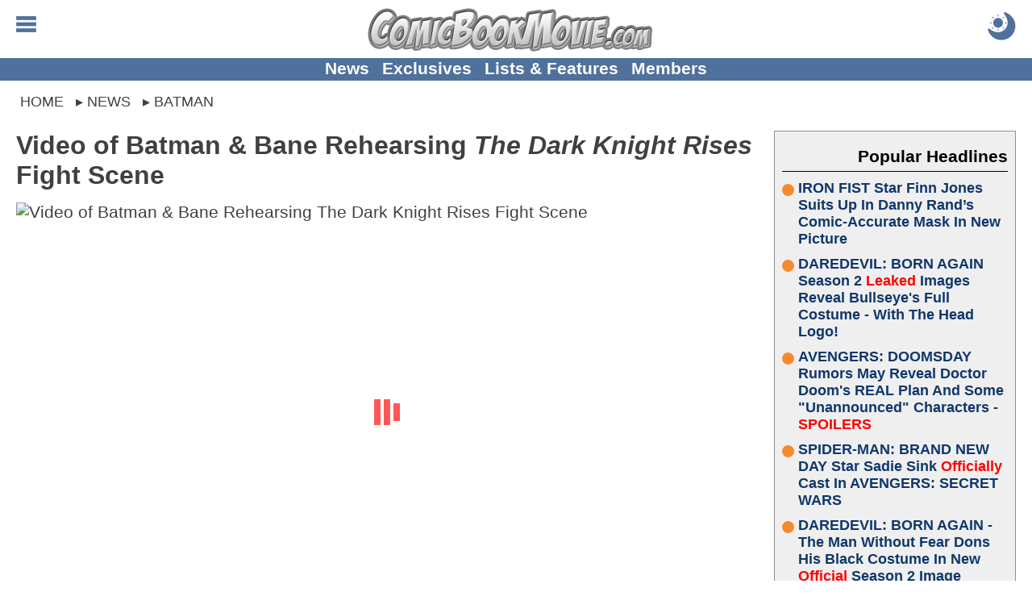

--- FILE ---
content_type: text/html; charset=utf-8
request_url: https://comicbookmovie.com/batman/video-of-batman-bane-rehearsing-the-dark-knight-rises-fight-scene-a49529
body_size: 41262
content:


<!DOCTYPE html>
<html lang="en">

<head id="ctl00_Head1"><meta charset="UTF-8"><meta http-equiv="content-language" content="en-us"><meta name="viewport" content="width=device-width, initial-scale=1"><link rel="alternate" type="application/rss+xml" href="/rss/">
<link rel="manifest" href="/manifest/">
<script type="text/javascript">
    window.addEventListener('load', () => {
        registerSW();
    });
 
    async function registerSW() {
      if ('serviceWorker' in navigator) {
        try {
          await navigator
                .serviceWorker
                .register('/manifest/worker.js');
        }
        catch (e) {
          console.log('SW registration failed');
        }
      }
    }
</script>
<link rel="dns-prefetch" href="https://scripts.mediavine.com">
<link rel="preconnect" href="https://scripts.mediavine.com" crossorigin="">

<!--<link rel="dns-prefetch" href="https://www.googletagmanager.com">
<link rel="preconnect" href="https://www.googletagmanager.com" crossorigin>
<link rel="dns-prefetch" href="https://www.google-analytics.com">
<link rel="preconnect" href="https://www.google-analytics.com" crossorigin>

<link rel="dns-prefetch" href="https://api.at.getsocial.io" />
<link rel="preconnect" href="https://api.at.getsocial.io" crossorigin />
-->
<script type="text/javascript">
    jScripts = [];//holds all of the scripts that we want to prevent from loading
    var jScriptsLoaded = false;

    document.addEventListener('scroll', jsScrollEL);
    document.addEventListener('mousemove', jsMouseEL);
    document.addEventListener('touchstart', jsTouchEL);
    document.addEventListener('DOMContentLoaded', jsDOMEL);

    function jsScrollEL() {
        initJScripts(500);
    }

    function jsMouseEL() {
        initJScripts(500);
    }

    function jsTouchEL() {
        initJScripts(500);
    }

    function jsDOMEL() {
        
        initJScripts(5000);
        
    }

    function initJScripts(sDelay) {
        document.removeEventListener('scroll', jsScrollEL);
        document.removeEventListener('mousemove', jsMouseEL);
        document.removeEventListener('touchstart', jsTouchEL);
        document.removeEventListener('DOMContentLoaded', jsDOMEL);

        

        if (jScripts.length > 0) {
            
                console.info('[JS Controller] Initializing');
            

            if (jScriptsLoaded) {
                return false;
            }
            else {
                setTimeout(LoadJScripts, sDelay);
            }
        }
        else {
            
            console.info('[JS Controller] Nothing To Run');
            
        }

        
    }

    function LoadJScripts() {
        if (!jScriptsLoaded) {
            jScriptsLoaded = true;

            jScripts
                //.reverse()
                .forEach(function (js) {
                    //if (/complete|loaded/.test(document.readyState)) {
                        if (!document.getElementById(js.id)) {
                            //script doesn't exist
                            var jScript = document.createElement("script");
                            jScript.type = "text/javascript";
                            jScript.id = js.id;
                            jScript.async = js.async;
                            jScript.defer = js.defer;
                            jScript.src = js.source;

                            if (js.attributes != null) {
                                js.attributes.forEach(function (nameValue) {
                                    jScript.setAttribute(nameValue.name, nameValue.value);
                                });
                            }

                            if (js.head) {
                                document.head.appendChild(jScript);
                            }
                            else {
                                document.body.appendChild(jScript);
                            }

                            if (js.runFun != null) {
                                //execute this function
                                eval(js.runFun);
                            }

                            //delete js;
                            jScripts = jScripts.filter(scripts => scripts.id != js.id);

                                
                        }
                    /*}
                    else {//something has begun loading and is changing the DOM
                        jScriptsLoaded = false;

                        setTimeout(LoadJScripts, 1500);

                            
                        console.info('[JS Controller] Script Delayed (' + js.id + ' - DOM Change)');
                            
                    }*/
                });

                
            console.info('[JS Controller] Complete');
                
        }
    }
</script><title>
	Video of Batman & Bane Rehearsing The Dark Knight Rises Fight Scene
</title><link rel="icon" href="/favicon.ico" type="image/x-icon"><link rel="shortcut icon" href="/favicon.ico" type="image/x-icon"><link rel="apple-touch-icon" href="/apple-touch-icon.png">
<style type="text/css">
    body {margin:0px auto 0px auto;padding:0; font-family: Calibri,Arial,Verdana,Sans-Serif; font-size: 16pt;}
    img {border:none}
    h1 {margin:0px 0px 10px 0px; font-size:xx-large;}
    h2 {margin:0px 0px 10px 0px; font-size:larger;}
    h3 {margin:0px 0px 10px 0px; font-size:large;}
    a,a:active,a:hover,a:visited {text-decoration: none; color: #10376b; cursor: pointer}
    a:active, a:hover {font-weight: bold;}
    table {border:none}
    table td {vertical-align:top}
    blockquote {margin: 10px auto; padding:5px 25px; outline: solid 4px; outline-offset: -4px;}
    hr {border:none;height:2px;background:rgba(0,0,0,.25);}
    #aspnetForm {background:transparent!important}
    #header {position: relative; margin: 0px auto; width:100%; height: 85px; text-align:center; overflow: hidden;}
        #header a, #header a:visited, #header a:active {text-decoration: none;}
        #header .logo {margin: 10px auto 10px auto; height: 40px; display: block;}
            #header .logo img {margin: auto; width: auto; height: 100%; display: block;}

        #header .menuBTN, #header .menuCBTN {position: absolute; top: 20px; left: 20px; width: 25px; height: 25px; cursor: pointer;}
        #header .menuBTN img, #header .menuCBTN img {width: 100%; height: 100%;}

        #header .themeB {position: absolute; top: 15px; right: 20px; width: 30px; height: 30px;}
        #header .themeB img {width: 100%; height: 100%;}

        #header .links {position: absolute; bottom: 0; width: 100%; padding: 0px 0px 2px 0px; font-size: medium; font-weight: bold; text-align: center;}
        #header .links a {margin-left: 10px; vertical-align: middle;}
        #header .links a:nth-child(1) {margin-left: 0px;}

    .menu {display: none; position: absolute; width: 100%; height: 100%; z-index: 9999999999999999999999;}
    .menu .wrapper {padding: 1%;}
    .menu .links {border-top: solid 1px #e6e6e6;}
        .menu .links a {display: block; padding: 5px 0px 5px 0px; font-weight: bold; border-bottom: solid 1px #e6e6e6;}
    .menu  .moreLinks {margin-top: 20px; font-size: medium; font-weight: bold;}
        .menu .moreLinks .header {margin-bottom: 10px; color: #808080;}
        .menu .moreLinks .linkList {display: inline-block; width: 49%;}
        .menu .moreLinks .linkList a {display: block;}
    .menu .social {margin-top: 20px; font-weight: bold;}
        .menu .social .header {margin-bottom: 10px; color: #808080;}
        .menu .social img {margin-right: 5px; width: 30px; height: 30px; background-size: cover; background-repeat: no-repeat;}
        /*.menu .social .discord {margin-right: 5px; width: 30px; height: 30px; background: url(/images/social/discord.png);}
        .menu .social .facebook {margin-right: 5px; width: 30px; height: 30px; background: url(/images/social/facebook.png);}
        .menu .social .instagram {margin-right: 5px; width: 30px; height: 30px; background: url(/images/social/instagram.png);}
        .menu .social .threads {margin-right: 5px; width: 30px; height: 30px; background: url(/images/social/threads.png);}
        .menu .social .pinterest {margin-right: 5px; width: 30px; height: 30px; background: url(/images/social/pinterest.png);}
        .menu .social .reddit {margin-right: 5px; width: 30px; height: 30px; background: url(/images/social/reddit.png);}
        .menu .social .x {margin-right: 5px; width: 30px; height: 30px; background: url(/images/social/x.png);}
        .menu .social .youtube {width: 30px; height: 30px; background: url(/images/social/youtube.png);}*/
    .menu .sisterSites {display: grid; grid-gap: 10px; padding: 10px; margin-top: 20px; color: #fff; font-weight: bold; background: #7f7f7f;}
        .menu .sisterSites .header {padding: 10px; font-weight: bold; background: rgba(0,0,0,.25);}
        .menu .sisterSites .wrapper {background: none; text-align: center;}
        .menu .sisterSites a, .menu .otherSites a:active, .menu .otherSites a:hover, .menu .otherSites a:visited {color: #fff;}
        .menu .sisterSites .site img {display: block; width: 100%; height: auto;}

    .menu .userbar {float: right; padding: 10px 20px; max-width: 50%; text-align: center;}
    .menu .userbar input {margin-bottom: 10px; width: 100%; font-size: large;}
    .menu .userbar input[type=checkbox] {margin: auto; width: auto;}

    #header .attention {position: absolute; top: -55px; left: 10px; display: block; width: 40px; height: 40px; -webkit-animation: avAlert .5s infinite alternate;}
        @-webkit-keyframes avAlert {
            from {opacity:0.5;
            }
            to {
                opacity:1;
            }
        }
        #header .attention .avatar {width: 100%; height: 100%;}

    .menu #searchForm {width: 100%; margin: 0px auto; padding: 0px; border: none; overflow: hidden;}
        .menu #searchForm .gsc-control-cse {background: none; border: none;}

    #middle {margin: 10px auto 0px auto; width: 100%; overflow: visible;}
    #middle img {}
    #middle embed {}
    #middle object {}
    #middle iframe {max-width: 100%; max-height: 100%; display: block;}
    #middle #left .content {padding: 10px 20px;}
    #middle #right .content {padding: 10px 20px 10px 0px;}

    

    #middle .social {padding: 10px; text-align: center; font-size: x-large; font-weight: bold; background: #bfbfbf;}
        #middle .social .header {margin-bottom: 10px; color: rgba(0,0,0,.75);}
        #middle .social .socialLinks {margin: auto; display: block;}
        #middle .social img {margin: 0px; width: calc((100% - 20px) / 9); height: calc((100% - 20px) / 9); background-repeat: no-repeat; background-size: cover; border: 4px solid #bfbfbf;}
        /*#middle .social .discord {background-image: url(/images/social/discordm.png);}
        #middle .social .facebook {background-image: url(/images/social/facebookm.png);}
        #middle .social .instagram {background-image: url(/images/social/instagramm.png);}
        #middle .social .threads {background-image: url(/images/social/threadsm.png);}
        #middle .social .pinterest {background-image: url(/images/social/pinterestm.png);}
        #middle .social .reddit {background-image: url(/images/social/redditm.png);}
        #middle .social .x {background-image: url(/images/social/xm.png);}
        #middle .social .youtube {background-image: url(/images/social/youtubem.png);}*/

    #left {width: inherit;}
    #right {width: 320px;}
    #right {}

    #right .social {margin-bottom: 0px; width: 300px;}
    #right .social .link {display: inline-block; width: 49%; height: 49px;}
    #right .social .link img {width: 100%; height: 100%;}
    #right .headline h2, #right .headline h3 {font-size: medium;}
    #right .pHeadlines, #right .hotHeadlines {width: 300px;}
    #right .ad {margin: 10px auto 10px auto; width: 300px; text-align: center;}
    #right .hot, #right .popular {margin: 0px 0px 10px 0px; padding: 10px;}
    #right .headlines {padding: 0px;}
    #right .headlines .title {font-size: large; text-shadow: none;}

    .headlines {margin: 0px; padding: 10px; overflow: auto}
    #left .headlines {padding: 0px 10px;}
    .headlines .grid .headline {padding: 10px;}
    .headlines a, .headlines a:active, .headlines a:hover, .headlines a:visited {}
    .headlines .header {margin: 0px 0px 10px 0px; padding: 10px 0px 5px 0px; overflow: auto;}
    .headlines .header h2 {margin: 0px; color: rgba(0,0,0,.5);}
    .headlines .header .text {display: inline-block; font-size: x-large; font-weight: bold;}
    .headlines .header .view {float: right; display: inline-block; width: 42px; height: 16px; text-align: right; overflow: hidden;}

    #left .otherSites .headlines:nth-of-type(odd) {background: none;}
    #left .otherSites .headlines:nth-of-type(even) {background: #efefef;}    
    #left .otherSites .dhMore {margin-right: 0px;}

    #left .dMore {text-align: center;}
    #left .dhMore {margin: 0px 10px 20px 0px; text-align: right;}
    #left .dhMore .link {font-weight: bold; white-space: nowrap; color: #10376b;}

    .headlines .headline {position: relative;}
    .headlines .headline h1 {margin: inherit; font-size: inherit}
    .headlines .headline h2, .headlines .headline h3 {font-size: large;}
    .headlines .headline .title{margin: 0px; font-weight:bold}
    .headlines .headline .imgWrap {position: relative; display: block; width: 100%; padding-top: 56.25%;}
    .headlines .headline .imgWrap:before {content: ''; position: absolute; z-index: 1; top: -1px; right: -1px; bottom: -1px; left: -1px; pointer-events: none;}
    .headlines .headline .image {position: absolute; z-index: 0; top: 0; width: 100%; height: 100%; display: block; object-fit: cover; background: url(/images/loading.gif) no-repeat center;}
    .headlines .headline .summary {display: none;}

    .headlines .headline .details {margin-bottom: 0px; width: 100%; display: block; font-size: small; overflow: hidden;}
    .headlines .headline .author {width: 50%; text-align: left; white-space: nowrap; font-weight: bold; text-overflow: ellipsis; display: inline-block; overflow: hidden;}
    .headlines .headline .time {width: 45%; text-align: right; white-space: nowrap; display: inline-block; overflow: hidden;}
        
    .headlines .grid {display: grid; grid-gap: 0px; word-wrap: break-word;}
    .headlines .grid .separator {display: none}
    .headlines .grid .headline:hover, .headlines .grid .headline:active {opacity: 1;}
    .headlines .grid .headline {word-break: break-word;}
    .headlines .grid .headline .info {}
    .headlines .grid .headline .info .title h2, .headlines .grid .headline .info .title h3 {margin-bottom: 5px;}
    .headlines .grid .headline .category {display: block; position: absolute; z-index: 1; top: -1px; right: -1px; margin: 5px 5px 0px 0px; width: fit-content; max-width: 120px; font-size: smaller; font-weight: bold;}
    .headlines .grid .headline .category a {display: block; padding: 2px 5px; white-space: nowrap; overflow: hidden; text-overflow: ellipsis;}
    .headlines .grid .headline .info .title {display: block; word-break: break-word;}
    .headlines .grid .headline .info .summary {display: none;}
    .headlines .grid .headline .info .details {}

    .homepage {padding: 0px 10px;}
    #DHeadlinesHome {margin: auto; max-width: 1280px;}
    .H1Home {margin: 0px; padding: 0px; width: 0px; height: 0px; overflow: hidden;}

    .hot, .popular {margin: 10px; color: #10376b; outline: 1px solid #8f8f8f; outline-offset: -1px; background: #efefef;}
    .hot .headlines a, .hot .headlines a:active, .hot .headlines a:hover, .hot .headlines a:visited, .popular .headlines a, .popular .headlines a:active, .popular .headlines a:hover, .popular .headlines a:visited {font-weight: bold; color: #10376b;}
    .hot .headlines .header, .popular .headlines .header {text-align: right; color: #000; border-bottom: 1px solid #000;}
    .hot .headlines .header img {width: 20px; height: 30px; vertical-align: bottom; border: none; background: url(/images/icons/flameicon.svg) no-repeat center top;}
    .hot .headlines .header h2, .popular .headlines .header h2,
        .hot .headlines .header h3, .popular .headlines .header h3 {margin: 0px; font-size: unset; color: #000;}
    .hot .headlines .headline h2, .popular .headlines .headline h2,
        .hot .headlines .headline h3, .popular .headlines .headline h3 {font-size: large; text-shadow: none;}
    /*.hot .headlines .grid .headline:nth-child(5n+1) .info .title h2, .popular .headlines .grid .headline:nth-child(5n+1) .info .title h2,
        .hot .headlines .grid .headline:nth-child(5n+1) .info .title h3, .popular .headlines .grid .headline:nth-child(5n+1) .info .title h3 {font-size: large;}*/
    .hot .headlines .grid {display: grid; grid-template-columns: unset;}
    .hot .headlines .grid .headline {display: grid; grid-template-columns: 80px auto;}
    .hot .headlines .grid .details {display: none;}
    /*.hot .headlines .grid .headline:nth-child(5n+1) {grid-column: unset;}
    .hot .headlines .grid .headline:nth-child(5n+1) .info {position: unset; transform: unset; width: unset;}*/
    .hot .headlines .headline .imgWrap, .popular .headlines .headline .imgWrap {display: none;}
    .hot .content, .popular .content {padding: 10px;}
    .hot .header h2 {}
    .hot .count {width: 70px; height: 70px; text-align: center; font-size: x-small; background: url(/images/buttons/chatbubble.svg) no-repeat; background-size: cover;}
    .hot .count span {display: block; margin: 10px 0px -5px 0px; font-size: large; font-weight: bold;}

    .popular .headline {margin-bottom: 10px;}
    .popular .headline .title {display: flex;}
    .popular .headline .title::before {flex: none; counter-increment: none; content: ''; margin: 5px 5px 0px 0px; width: 15px; height: 15px; clip-path: circle(50%); background: #f68a2c;}

    #footer {clear: both; margin: 0px auto 0px auto; width: 100%; font-size: smaller; color: #fff; background: #595959;}
    #footer a, #footer .content a:visited {text-decoration: none;}
    #footer .links {padding: 10px;}
    #footer .links a, #footer .links a:visited {color: #fff;}
    #footer .copyright {padding: 10px;}
    #footer .copyright a {color: #f68a2c; text-decoration: underline;}

    .viewRecorder {position: absolute; top: -2px; left: -2px; width: 1px; height: 1px;}

    .article {overflow: hidden;}
    .article .summary {margin: 0px auto 10px auto; height: fit-content; display: block; overflow: auto;}
    .article .summary .picture {margin: 8px 5px 5px 0px; width: 160px; height: 90px; float: left;}
    .article .summary .picture img {width: 100%; height: 100%;}
    .article .details {margin: 10px 0px; min-height: 40px; max-height: 60px; font-size: medium; display: block;}
    .article .details .category {}
    .article .details .author {}
    .article .content .imgWrap {position: relative; margin: 0px auto 0px auto; width: 100%; padding-top: 56.25%; display: block; background: url(/images/loading.gif) no-repeat center;}
    .article .content .imgWrap .dBannerImg {position: absolute; top: 0; margin-top: 0px; width: 100%; height: 100%; object-fit: cover; display: block;}
    .article .content .imgWrap .mBannerImg {position: absolute; top: 0; margin-top: 0px; width: 100%; height: 100%; object-fit: cover; display: block;}
    .article .content .body .imgWrap {padding: 0px; display: block;}
    .article .content .body .imgWrap img {margin: 10px auto; display: block; width: 100%!important; height: auto!important;}
    .article .details .source {display: block;}
    .article .details .type {margin-top: 5px; float: right; display: block;}
    .article .details .type .name {padding: 5px 10px; color: #fff; font-size: larger; background: #f68a2c; border-radius: 5px; }
    .article .details .type .opinion {padding: 5px 10px; color: #fff; font-size: larger; color: #f68a2c; border: solid 1px #f68a2c; border-radius: 5px; }
    .article .body {clear: both; overflow: auto; display: block;}
    .article .body iframe, .article .body .instagram-media, .article .body .twitter-tweet {margin-left: auto!important; margin-right: auto!important;}
    
    .article .recArticle {margin: 20px 0px; padding: 10px; text-align: left; line-height: normal; overflow: auto;}
    .article .recArticle img {float: left; margin: 0px 10px 0px 0px; width: 33%; height: auto; }
    .article .recArticle .header {font-size: smaller; font-weight: bold; text-transform: uppercase; color: #f68a2c;}
    .article .recArticle h2 {font-size: large;}

    .article .disclaimer {clear: both; margin: 10px 0px; padding: 10px; font-size: smaller}
        .article .disclaimer h4 {text-align: center; text-transform: uppercase; font-size: large;}
        .article .disclaimer h4 a {text-decoration: underline;}

    .article .related {clear: both;}

    .article .morePosts .paging {margin: 10px auto 10px auto;}
    .article .morePosts .paging .button {font-size: smaller;}

    .article .imgWrap {outline: none; background: none;}

    .article #adInhouse {margin: 0px auto 10px auto; text-align: center;}
    .article #adInhouse .header {margin-bottom: 5px; font-weight: bold; color: rgba(0,0,0,.5);}
    .article #adInhouse .ad {display: inline-block; width: 200px; height: 83px;}
    .article #adInhouse .ad img {width: 200px; height: 83px;}

    .ListButtons {margin: 0px auto 30px auto; text-align: center;}
    .ListButtons .button {display: inline-block;}

    .article .share {padding: 5px; text-align: center; outline-offset: -2px; background: #bfbfbf;}
        
        .article .share #FBiFrame {margin: 0px 0px 10px 5px; display: inline-block; vertical-align: middle;}

    .newsletterForm {margin-top: 20px; outline-offset: -2px; outline: none!important;}

    .share .button {float: right; margin: 15px 5px 10px 10px; border: solid 2px rgba(0,0,0,.5);}
    .share .button:hover {margin-top: 10px; margin-bottom: 15px;}
    .share .button a {color: #fff; font-weight: bold; font-size: xx-large; text-align: center; padding: 0px 10px 0px 10px; display: block;}

    .PrevNext {margin: 20px auto 0px auto; padding: 0px 50px 0px 50px; clear: both; text-align: center; font-size: larger; font-weight: bold; display: block;}
    .PrevNext a, .PrevNext a:visited, .PrevNext a:active {text-decoration: underline;}

    .catNav {margin-bottom: 10px; width: 100%; overflow: auto; font-weight: bold; border-bottom: solid 2px #000;}
    .catNav a, .catNav a:visited, .catNav a:hover {padding: 5px 10px; color: #fff; display: block; background: #000; float: left;}
    .catNav a.active, .catNav a:hover {color: #bf0000; background: transparent;}
    .catInfo {margin-bottom: 10px; padding-bottom: 10px; display: block; overflow: auto;}
    .categories {margin-top: 20px;}
    .category {white-space: nowrap; display: inline;}
    .catImage {margin: 0px 0px 5px 10px; float: right;}
    .catDescription {display: block;}

     .pictures {width: 100%;}
     .pictures .picture {padding: 10px; text-align: center;}
     .pictures .picture:hover {background: rgba(0, 0, 0, 0.1);}
     .pictures .picture img {width: 146px; max-height: 146px; display: block;}
     .pictures .picture .name {font-weight: bold; display: block;}
     .pictures .picture .category {font-size: smaller; display: block; white-space: normal;}

    .picture .image {margin-bottom: 10px; max-width: 100%; height: auto;}
    .picture .info {clear: both; margin-bottom: 10px; padding-top: 10px}
    .picture .info .description {display: block; margin: 0px 0px 10px 0px;}
    .picture .info .button {display: inline-block; color: #fff;}
    .picture .nextLNK {margin-bottom: 10px; float: right}
    .picture .prevLNK{margin-bottom: 10px;}

     .videos {width: 100%;}
     .videos .seperator {display: inline-block;}
     .videos .video {margin-bottom: 10px; width: 216px; vertical-align: top; text-align: center; display: inline-block;}
     .videos .video:hover {background: rgba(0, 0, 0, 0.1);}
     .videos .video img {width: 216px; height: 122px; display: block;}
     .videos .video .name {font-weight: bold; display: block;}
     .videos .video .category {font-size: smaller; display: block;}

     .video .player iframe, .video .player embed, .video .player object {width: 670px; height: 377px;}
        .video .info {margin-bottom: 10px; overflow: auto;}
        .video .info .description {display: block; margin: 10px 0px 10px 0px;}
        .video .info .date {margin: 10px 0px 20px 0px;}
        .video .info .button {display: inline-block; color: #fff;}
        .video .relatedVideos {clear: both; margin: 10px 0px 10px 0px; width: 100%}
        .video .relatedVideos .header {margin: 0px 0px 5px 0px; height: 22px; border-bottom: solid 2px #bfbfbf;}
        .video .relatedVideos .header .text {float: left; display: inline-block; font-size: large; font-weight: bold; color: #bfbfbf; background: #fff;}
        .video .relatedVideos .videos .seperator {display: inline-block;}
        .video .relatedVideos .video {margin-bottom: 5px; padding: 5px; width: 210px; vertical-align: top; display:inline-block; overflow:hidden;}
        .video .relatedVideos .video img {width: 210px; height: 118px; display: block;}
        .video .relatedVideos .video .name {font-weight: bold; display: block;}

    .wallpapers {width: 100%;}
    .wallpapers .wallpaper {margin-bottom: 10px; width: 216px; vertical-align: top; text-align: center; display: inline-block;}
    .wallpapers .wallpaper:hover {background: rgba(0, 0, 0, 0.1);}
    .wallpapers .wallpaper .name {font-weight: bold; display: block;}
    .wallpapers .wallpaper .category {font-size: smaller; display: block;}

    .wallpaper .picture {width: 210px; display: inline-block; vertical-align: top;}
    .wallpaper .info {width: 455px; display: inline-block; vertical-align: top;}
    .wallpaper .info .name {font-weight: bold;}
    .wallpaper .info .description {display: block; margin: 10px 0px 10px 0px;}
    .wallpaper .info .button {display: inline-block; color: #fff;}
    .wallpaper .image {margin: 0px auto; max-width: 100%; height: auto; display: block;}

    .video .share, .wallpaper .share, .picture .share {clear: both; margin-top: 10px; padding-top: 5px; border: solid 1px rgba(0,0,0,.5); border-left: none; border-right: none; overflow: auto}

    .comments {position: relative; clear: both; margin-top: 10px; padding-top: 10px;}
    .comments table {width: 100%;}
    .comments a {padding: 5px;}
    .comments .paging {}
    .comments .paging span {margin-bottom: 20px; width: 100%; font-weight: bold; font-size: larger; vertical-align: middle; color: #f68a2c;}
    .comments .paging a {vertical-align: middle;}
    .comments .comment {margin-bottom: 10px; display: flex; flex-direction: row; word-break: break-word;}
    .comments .comment .cWrapper {display: flex; flex: 1; flex-direction: column;}
    .comments .comment .content {margin-top: 5px; flex: 1; word-wrap: break-word;}
    .comments .comment .content a {word-break: break-word;}
    .comments .comment .content img {display: block; margin: auto; max-width: 100%}
    .comments .comment .content embed {display: block; margin: auto; max-width: 100%}
    .comments .comment .content object {display: block; margin: auto; max-width: 100%}
    .comments .comment .content iframe {display: block; margin: auto; max-width: 100%}
    .comments .commentsSort{position: absolute; top: 18px; right: 0px;}
    .commentsCount {margin: 0px 0px 10px 0px; text-align: center; font-size: larger; font-weight: bolder; display: block}
    .commentsCount a, .commentsCount a:active, .commentsCount a:hover, .commentsCount a:visited {color: #f68a2c;}
    .commentsCount img.showComments {background: #f68a2c; mask-image: url(/images/buttons/chatbubblewdots.svg); -webkit-mask-image: url(/images/buttons/chatbubblewdots.svg); background-size: contain; width: 32px; height: 32px; margin-right: 5px; display: inline-block; vertical-align: middle;}
    .commentsCount img.hideComments {background: #f68a2c; mask-image: url(/images/buttons/chatbubblewdots.svg); -webkit-mask-image: url(/images/buttons/chatbubblewdots.svg); background-size: contain; width: 32px; height: 32px; margin-right: 5px; display: inline-block; vertical-align: middle;}
    .comments .manage {text-align: right; right: 0; font-size: smaller;}
    .comments .manage a {margin-left: 5px;}
    .comments .edit {margin-top: 10px}
    .comments .edit textarea {width: 99%; height: 150px;}
    .comments .user {font-size: smaller; color: gray;}
    .comments .comment .avatar {margin-right: 5px; flex: none; text-align: center; overflow: hidden}
    .comments .comment .avatar img {margin-top: 27px; width: 60px; height: 60px;}
    .comments .reply {margin: 0px 0px 0px 30px; padding: 0px 0px 10px 20px; display: flex; flex-direction: row; word-break: break-word;}
    .comments .reply .cWrapper {display: flex; flex: 1; flex-direction: column;}
    .comments .reply .content {margin-top: 5px; flex: 1; word-wrap: break-word;}
    .comments .reply .content a {word-break: break-word;}
    .comments .reply .content img {display: block; margin: auto; max-width: 100%}
    .comments .reply .content embed {max-width: 100%}
    .comments .reply .content object {max-width: 100%}
    .comments .reply .content iframe {max-width: 100%}
    .comments .reply .avatar {margin-right: 5px; flex: none; text-align: center; overflow: hidden}
    .comments .reply .avatar img {margin-top: 27px; width: 50px; height: 50px;}

    .comments .comment .likeBTN, .comments .reply .likeBTN,
        .comments .comment .dislikeBTN, .comments .reply .dislikeBTN {vertical-align: middle; display: inline-block;}
    .comments .comment .likeBTN svg, .comments .reply .likeBTN svg {display: inline-block; width: 20px; height: auto;}
    .comments .comment .dislikeBTN svg, .comments .reply .dislikeBTN svg {margin-top: 15px; display: inline-block; width: 20px; height: auto;}

    .comments .blockUser {margin-top: 2px;}
    .comments .abuseTypes {margin: 5px 0px 0px 0px}
    .comments .abuseTypes a {color: #f00; font-weight: bold}
    .comments .abuseTypes img {padding: 5px; max-width: 35px}
    .comments .row {overflow: auto}
    .comments .rowAlternate {overflow: auto}
    .comments .abuseLink {margin-top: 5px; font-size: smaller; float: right}
    .comments .abuseReport {margin: 5px; padding: 5px; border: solid 2px #000; width: 500px; color: #fff; background: #f00}
    .comments .abuseReport .commentInput {width: 100%; height: 100px}
    .comments .abuseReport .buttons .button {background: #fff;}
    .comments .commentInput {width: 100%; height: 100px}
    .comments .cFooter {margin-top: 5px;}
    .comments .cFooter .interact {}
    .comments .cFooter .interact span {vertical-align: middle;}
    .comments .cFooter .interact a {display: inline-block; margin-right: 5px}
    .comments .cFooter .replyInput textarea {width: 99%; height: 80px;}
    .comments .reply .cFooter {margin-top: 5px;}
    .comments .buttons {margin: auto; width: fit-content;}
    .comments .buttons .button {display: inline-block;}
    .comments .buttons .processing {margin: auto; padding: 2px 6px; width: fit-content; font-weight: bold; color: #f68a2c; box-shadow: none; background: none; border: solid 2px #f68a2c; display: none;}

    .commentsOff {margin: 10px; padding: 10px; text-align: center; font-size: x-large; font-weight: bold; color: #f68a2c;}

    .paging {margin-top: 10px; text-align: center; font-size: large; overflow: auto}
    .paging .disabled {opacity: 0.5}
    .paging .status {margin-right: 5px; font-size: 12px; font-weight: normal;}
    .paging a {margin-right: 5px; padding: 0px 5px; min-width: 20px; line-height: 30px; text-align: center; vertical-align: middle; font-weight: bold; color: #8f8f8f; display: inline-block; border: solid 1px #8f8f8f;}
        .headlines .paging a, .headlines .paging a:visited {color: #8f8f8f}
    .paging a:hover {color: #8f8f8f;}
        .headlines .paging a:hover {color: #8f8f8f;}
    .paging .active {color: #fff; background-color: #f68a2c; border-color: #f68a2c;}
        .headlines .paging .active, .headlines .paging .active:hover {color: #fff;}
    .paging .prev {min-width: 10px; border: none;}
        .paging .prev:before {content: "\276E";}
    .paging .next {margin-right: 0px; min-width: 10px; border: none;}
        .paging .next:after {content: "\276F";}
    .paging .noPage {border: none; background: none;}
        .paging .noPage:before {content: "...";}

    .comments .paging a {margin: 0px; padding: 3px; border: none; min-width: unset;}

    .ageGate {margin-bottom: 20px; padding: 20px; text-align: center; border: solid 4px #f00;}
    .ageGate .select {margin: 20px auto 20px auto;}
    .ageGate .error {font-size: x-large;}

    .success {position: absolute; top: 150px; left: 50%; margin-left: -320px; width: 600px; padding: 20px; text-align: center; border: solid 4px rgba(0,0,0,.5); background: #fff; box-shadow: rgba(0,0,0,.25) 5px 5px 10px;}
    .success h2 {color: green;}

    .error {font-weight: bold; color: #f00; display: block;}

    .polls .questions {padding: 10px; border: solid 2px #e6e6e6;}
    .polls .questions td {padding: 5px;}
    .polls .questions .question {width: 100%; font-weight: bold;}
    .poll .picture {margin-bottom: 10px;}
    .polls .questions .alternate {background: rgba(0,0,0,.25);}

    .poll .picture {width: 100%; margin-bottom: 10px;}
    .poll .question {margin-bottom: 10px; padding-bottom: 10px; font-size: xx-large; font-weight: bold; text-align: center; border: solid 2px #e6e6e6; border-left: none; border-right: none; display: block;}
    .poll .link {font-size: large;}
    .poll .answers {margin-bottom: 10px;}
    .poll .results {border: solid 4px #e6e6e6; padding: 20px;}

    .BOSPoll {padding: 20px; width: 75%; border: solid 4px #e6e6e6; background: #fff; overflow: auto;}
    .BOSPoll .PollQuestion {font-size: larger; font-weight: bold; margin-bottom: 10px;}
    .BOSPoll .PollAnswers td {padding-bottom: 5px;}
    .BOSPoll .PollResults a {padding: 5px 10px 5px 10px; text-align: center; font-weight: bold; color: #fff; cursor: pointer; opacity: 0.75; box-shadow: 5px 5px 5px rgba(0,0,0,.25); display: inline-block; background: #1e5da9;
        background: -moz-linear-gradient(top,  #1e5da9 0%, #0b284d 100%);
        background: -webkit-gradient(linear, left top, left bottom, color-stop(0%,#1e5da9), color-stop(100%,#0b284d));
        background: -webkit-linear-gradient(top,  #1e5da9 0%,#0b284d 100%);
        background: -o-linear-gradient(top,  #1e5da9 0%,#0b284d 100%);
        background: -ms-linear-gradient(top,  #1e5da9 0%,#0b284d 100%);
        background: linear-gradient(to bottom,  #1e5da9 0%,#0b284d 100%);
        filter: progid:DXImageTransform.Microsoft.gradient( startColorstr='#1e5da9', endColorstr='#1e5da9',GradientType=0 )}

    .userProfile {}
    .userProfile .avatar {float: left; margin: 0px 10px 5px 0px}
    .userProfile .info {margin-bottom: 20px;}
    .userProfile .info .button {margin: 10px 0px 10px 0px;}
    .userProfile .bio {margin-top: 10px; display: block;}
    .userProfile .social {display: block; margin-top: 10px}
    .userProfile .social .facebook {margin-right: 5px; width: 30px; height: 30px; background: url(/images/sprites/base.png) -10px -54px no-repeat;}
    .userProfile .social .twitter {margin-right: 5px; width: 30px; height: 30px; background: url(/images/sprites/base.png) -10px -84px no-repeat;}
    .userProfile .social .google {margin-right: 5px; width: 30px; height: 30px; background: url(/images/sprites/base.png) -10px -114px no-repeat;}
    .activities {margin-bottom: 20px}
    .activities .header {margin: 0px auto 5px auto; width: 670px; height: 22px; border-bottom: solid 2px #bfbfbf; overflow: auto;}
    .activities .header .text {float: left; display: inline-block; font-size: large; font-weight: bold; color: #bfbfbf; background: #fff;}
    .activities .item {overflow: auto; padding-bottom: 10px;}

    .categoryList {width: 100%}
    .categoryList .seperator {display: none;}
    .categoryList .item {padding: 10px; overflow-wrap: anywhere;}
    .categoryList .item:nth-of-type(even) {background: rgba(0,0,0,.1);}
    .categoryList .item .image img {margin: 0px 10px 0px 0px; max-width: 120px; max-height: 120px; float: left;}
    .categoryList .item .name {font-size: larger; font-weight: bold; display: block; margin-bottom: 10px;}
    .categoryList .item .description {display: block;}
    .categoryList .item .children {margin-top: 10px; font-size: larger;}

    .breadcrumb {text-transform: uppercase; font-size: large; margin: 10px 20px 0px 20px;}
        .breadcrumb a, .breadcrumb a:visited {display: inline-block; margin-right: 5px; padding: 5px; color: #404040;}
            .breadcrumb a:active, .breadcrumb a:hover {text-decoration: underline; color: #f68a2c;}
        .breadcrumb a:before {display: inline-block; margin-right: 5px; content: "\25B8"; color: #404040;}
            .breadcrumb a:nth-child(1):before {margin: 0px; content: none;}

    .textSmall {font-size: small;}

    .center {text-align: center;}

    .learnLink {font-size: small;}
    .learnLink p {margin: 0px; padding: 0px;}

    .mobile .ad {margin: 10px auto; width: 300px; min-height: 250px; text-align: center;}

    .blsnet {text-align: center;}
    .blsnet div {margin: 10px; padding: 10px; width: 400px; height: 54px; display: inline-block; outline: 2px solid rgba(0,0,0,.5); outline-offset: -2px; background: #bfbfbf;}

    .mv-ad-box {background-color: #fff!important; overflow: hidden!important;}
    .mv-ad-box .mv-rail-frame-400 {background-color: #fff!important;}
    .mv-ad-box .mv-rail-slide-600 {background-color: #fff!important;}

    .twitter-tweet, .twitter-tweet-rendered {display: block!important; margin-left: auto; margin-right: auto;}
    
    
        body {color:#404040;}

        #middle {background: #fff;}

        #header {color: #fff;  background: #fff;/* background: linear-gradient(0deg, #fff 50%, #50719C 150%);*/}
            #header a, #header a:visited, #header a:active {color: #fff;}
	    #header .themeB .themeB0{fill:#50719C;}
	        #header .themeB .themeB1{fill:#50719C;}
	    #header .menuBTN .menuB0{fill:#50719C;}
	    #header .menuCBTN .closeB0{fill:#50719C;}
	        #header .menuCBTN .closeB1{fill:#50719C;}
        #header .links {background: #000;}
        #header .links {background: #50719C;}
            
        .menu .wrapper {padding: 1%; background: #fff;}
        .menu a, menu a:visited, menu a:active {color: #1a1a1a;}
        
        .menu .userbar {float: right; padding: 10px 20px; max-width: 50%; text-align: center; background: #fff;}
    
        .menu .links {border-top: solid 1px #e6e6e6;}
        .menu .links a {display: block; padding: 5px 0px 5px 0px; font-weight: bold; border-bottom: solid 1px #e6e6e6;}
    
        .headlines a, .headlines a:active, .headlines a:hover, .headlines a:visited {color: #1a1a1a;}      
        .headlines .header {border-bottom: 1px solid rgba(0,0,0,.25);}
        .headlines .header .text {color: #bfbfbf;}
        .headlines .header a, .headlines .header a:active, .headlines .header a:hover, .headlines .header a:visited {color: #bfbfbf;}

        .headlines .headline .imgWrap:before {background: linear-gradient(0deg, rgba(255,255,255,1) 0%, rgba(255,255,255,0) 33%);}
        #left .otherSites .headlines:nth-of-type(even) .headline .imgWrap:before {background: linear-gradient(0deg, rgba(239,239,239,1) 0%, rgba(239,239,239,0) 33%);}

        .headlines .grid .headline .category {color: #50719C; background: #FFF;}
        
        .categoryList .item:nth-of-type(even) {background: rgba(255,255,255,.1);}

        .article .summary {color: rgba(0, 0, 0, .50);}
        .article blockquote {background: rgba(0,0,0,.1); outline-color: rgba(0,0,0,.5);}

        .article .recArticle {background: rgba(0,0,0,.10); border-left: solid 10px #50719C;}
        .article .recArticle .header {font-size: smaller; font-weight: bold; text-transform: uppercase; color: #50719C;}
        .article .recArticle a, .article .recArticle a:visited, .article .recArticle a:hover, .article .recArticle a:active {color: rgba(0,0,0,.75);}

        .article .newsletterForm {outline: solid 2px #50719C;}

        .article .share {outline: solid 2px #50719C;}
        
        .comments .paging a, .comments .paging a:visited {color: #50719C;}
        .comments table {width: 100%;}
        .comments .row .comment .content {border: solid 1px rgba(0,0,0,.25);}
        .comments .rowAlternate .comment .content {background: rgba(0,0,0,.1);}
        .comments .row .reply .content {border: solid 1px rgba(0,0,0,.25);}
        .comments .rowAlternate .reply .content {background: rgba(0,0,0,.1);}
        .comments .reply {border-left: 1px dashed rgba(0,0,0,.25);}
        
        .comments .comment .likeBTN .themeB0, .comments .reply .likeBTN .themeB0,
            .comments .comment .dislikeBTN .themeB0, .comments .reply .dislikeBTN .themeB0{fill: #50719C;}
        .comments .comment .likeBTN .active .themeB0, .comments .reply .likeBTN .active .themeB0,
            .comments .comment .dislikeBTN .active .themeB0, .comments .reply .dislikeBTN .active .themeB0{fill: #f68a2c;}

        .siteAlert {background: #f3fbfb; outline: solid 4px #a5e3de;}
        .siteAlert .closeButton img {background: url(/images/themes/light/buttons/close.svg) no-repeat;}

        .learnContent .content {margin-bottom: 10px; background: rgba(0,0,0,.1);}
    

    .loading {clear: both; position: relative; display: block; margin: 10px auto 10px auto; width: 32px; height: 32px; background: url(/images/loading.gif) no-repeat center;}

    .chevron:before {content: "\25BC"; font-size: small;}
    .active .chevron:before {content: "\25B2"; font-size: small;}

    @keyframes loadRotate {
      100% {
        transform: rotate(360deg);
      }
    }

    @keyframes loadDash {
      0% {
        stroke-dasharray: 1, 150;
        stroke-dashoffset: 0;
      }
      50% {
        stroke-dasharray: 90, 150;
        stroke-dashoffset: -35;
      }
      100% {
        stroke-dasharray: 90, 150;
        stroke-dashoffset: -124;
      }
    }

    @media only screen and (max-width: 340px) {
        #header .logo {height: 35px;}
        #header .logo img {margin: 20px auto 0px auto; width: 170px; height: auto;}
        #middle #left .content {padding: 10px;}
        #middle #left .headlines {padding: 0px;}
        #middle #left .popular .headlines, #middle #left .hot .headlines {padding: 10px;}
        #middle #left .otherSites .headlines {padding: 10px;}
        #middle #left .dhMore .link {white-space: normal;}

        .article .content .imgWrap .dBannerImg {display: none;}
        .article .content .imgWrap .mBannerImg {display: block;}

        .twitter-tweet iframe, .twitter-tweet-rendered iframe {width: 300px!important;}
    }

    @media only screen and (max-width: 800px) {
        #right {display: none;}
        #left {display: block;}
     
        .headlines .grid {grid-template-columns: unset;}

        /*.mobile {display: block;}
        .desktop {display: none;}*/

        #left .headlines .grid .headline:nth-child(3n+1) {grid-column: unset;}
        #left .hot .headlines .grid .headline:nth-child(3n+1) {grid-column: unset;}

        .article .content .imgWrap .dBannerImg {display: none;}
        .article .content .imgWrap .mBannerImg {display: block;}

        .twitter-tweet iframe, .twitter-tweet-rendered iframe {width: 300px!important;}
    }

    @media only screen and (min-width: 500px) {
        /*.headlines .grid .headline:nth-child(5n+1) .info .title h2, .headlines .grid .headline:nth-child(5n+1) .info .title h3 {font-size: x-large;}*/
        
        .headlines .grid {grid-template-columns: repeat(2, 1fr);}

        #left .headlines .grid .headline:nth-child(3n+1) {grid-column: unset;}
        #left .hot .headlines .grid .headline:nth-child(3n+1) {grid-column: unset;}

        .article .content .imgWrap .dBannerImg {display: none;}
        .article .content .imgWrap .mBannerImg {display: block;}

        .twitter-tweet iframe, .twitter-tweet-rendered iframe {width: 300px!important;}
    }

    @media only screen and (min-width: 800px)
    {
        #left {display: table-cell; vertical-align: top;}
        #right {display: table-cell; vertical-align: top}

        /*.mobile {display: none;}
        .desktop {display: block;}*/

        #header {height: 100px;}
        #header .menuBTN {width: 25px; height: 20px;}
        #header .logo {height: 50px;}
        #header .themeB {width: 35px; height: 35px;}
        #header .links {font-size: inherit;}
        
        .menu .sisterSites .header {grid-column: 1 / span 2}

        /*.headlines .grid .headline:nth-child(5n+1) .info .title h2, .headlines .grid .headline:nth-child(5n+1) .info .title h3 {font-size: xx-large;}*/
        
        .commentsCount {font-size: xx-large}
        .commentsCount img.showComments, .commentsCount img.hideComments {margin-right: 10px; width: 48px; height: 48px;}
        
        .headlines .grid {grid-template-columns: repeat(4, 1fr);}
        #left .headlines .grid .headline:nth-child(3n+1) {grid-column: unset;}

        .homepage .headlines .grid .headline:nth-child(1), #left .headlines .grid .headline:nth-child(6n+1) {margin: 0px; grid-column: 1 / span 2; overflow: hidden;}
        .homepage .headlines .grid .headline:nth-child(1) .imgWrap, #left .headlines .grid .headline:nth-child(6n+1) .imgWrap {max-width: unset;}
        .homepage .headlines .grid .headline:nth-child(2), #left .headlines .grid .headline:nth-child(6n+2) {margin: 0px; grid-column: 3 / span 2; overflow: hidden;}
        .homepage .headlines .grid .headline:nth-child(2) .imgWrap, #left .headlines .grid .headline:nth-child(6n+2) .imgWrap {max-width: unset;}      
        .headlines .grid .headline:nth-child(6n+1) .info .title h2, .headlines .grid .headline:nth-child(6n+1) .info .title h3,
            .headlines .grid .headline:nth-child(6n+2) .info .title h2, .headlines .grid .headline:nth-child(6n+2) .info .title h3 {font-size: unset;}
        .headlines .grid .headline:nth-child(6n+1) .category,
            .headlines .grid .headline:nth-child(6n+2) .category {max-width: 225px; font-size: large;}

        #left .hot, #left .popular {display: none;}
        /*#left .hot .headlines .grid .headline:nth-child(6n+1) {grid-column: unset; grid-row: unset;}
        #left .hot .headlines .grid .headline:nth-child(6n+2) {grid-column: unset; grid-row: unset;}*/

        .article .share {display: block;}

        .article .content .imgWrap .dBannerImg {display: none;}
        .article .content .imgWrap .mBannerImg {display: block;}

        .twitter-tweet iframe, .twitter-tweet-rendered iframe {width: 400px!important;}
    }

    @media only screen and (min-width: 1000px)
    {
        #header .logo a {display: inline-block; width: fit-content;}

        /*.homepage .desktopHeadlines .headlines .grid .headline:nth-child(5n+1) .info .title h2 {font-size: xxx-large;}*/
        
        .headlines .grid .headline {opacity: .85;}

        .hot .headlines .headline h2, .popular .headlines .headline h2,
            .hot .headlines .headline h3, .popular .headlines .headline h3 {font-size: larger;}
        /*.hot .headlines .grid .headline:nth-child(5n+1) .info .title h2, .popular .headlines .grid .headline:nth-child(5n+1) .info .title h2,
            .hot .headlines .grid .headline:nth-child(5n+1) .info .title h3, .popular .headlines .grid .headline:nth-child(5n+1) .info .title h3 {font-size: larger;}*/

        .article .recArticle h2 {font-size: xx-large;}

        .article .content .imgWrap .dBannerImg {display: block;}
        .article .content .imgWrap .mBannerImg {display: none;}

        .twitter-tweet iframe, .twitter-tweet-rendered iframe {width: 550px!important;}
    }

    @media only screen and (min-width: 1280px)
    {
        #top {position: relative; margin: 0px auto; max-width: 1280px;}
        #middle {max-width: 1280px;}
        #footer {max-width: 1280px;}
        #left {width: 960px; display: table-cell; vertical-align: top;}
        #right {display: table-cell; vertical-align: top}

        /*.headlines .grid .headline:nth-child(5n+1) .imgWrap {width: 70%; max-width: 600px;}*/
        .headlines .grid .headline .details {font-size: medium;}

        .article .content .imgWrap .dBannerImg {display: block;}
        .article .content .imgWrap .mBannerImg {display: none;}
    }

    #adATF300x250 {max-width: 300px; height: 261px; margin: 0px auto 20px auto; text-align:center; overflow:hidden}
    #adBTF300x250 {max-width: 300px; min-height: 61px; max-height: 261px; margin: 10px auto 10px auto; text-align:center; overflow:hidden}
    #adBTF2300x250 {max-width: 300px; min-height: 61px; max-height: 261px; margin: 10px auto 10px auto; text-align:center; overflow:hidden}
    #adATF728x90 {margin: 10px auto 0px auto; max-width: 320px; min-height: 61px; max-height: 620px; text-align:center; overflow: hidden}
    #adBTF728x90 {margin: 10px auto 10px auto; max-width: 320px; min-height: 61px; max-height: 620px; text-align:center; overflow: hidden}
    #videoAd {margin-bottom: 10px; width: 100%; height: 211px;}
    #adInhouse {margin-top: 20px; padding: 5px 0px 5px 0px; text-align: center; color: rgba(0,0,0,.5); font-size: smaller; border-top: solid 1px rgba(0,0,0,.25)}
    #adInhouse .ad {margin-top: 10px; min-height: 100px; max-height: 125px}
    #fContainer{width:100%;overflow:auto}
    .zergnet {margin-top: 10px; padding: 5px 0px 5px 0px; text-align: center; color: rgba(0,0,0,.5); font-size: smaller; border-top: solid 1px rgba(0,0,0,.25)}
    
    .button {display: block; margin: auto; padding: 2px 6px; width: fit-content; font-weight: bold; box-shadow: none; background: none; border: solid 2px #f68a2c;}
    a.button, a.button:active, a.button:hover, a.button:visited {color: #f68a2c;}
    
    .siteAlert {margin: 20px; padding: 20px; text-align: center;}
    .siteAlert .closeButton img {display: block; margin: 20px auto 0px auto; width: 30px; height: 30px;}

    .headlines .gemini-loaded {padding: 5px 0px 10px 0px; background: rgba(0,0,125,.1)}
    .headlines .list .gemini-loaded .image {margin-right: 5px; width: 120px!important; height: 68px!important; float: left;}
    .headlines .grid .gemini-loaded .image {margin: 0px auto 5px auto; width:160px!important; height: 90px!important}
    .gemini-loaded .title {color: rgba(0,0,0,.75)}

    .hidden {display: none}

    .pwVPlayer {width: 340px!important; height: 191px!important;}        
    .trendi {width: 300px; margin: 20px auto 0px auto; text-align: center; overflow: auto;}
    .pw-in-article {width: 300px !important; margin: auto;}
    div.pw-ad-tag.pw-in-article {width: 100% !important;}
    .is-sticky-right-bottom{ bottom: 100px !important;}
    .close-btn-right-bottom{bottom: 140px !important;}

    .b-lazy {opacity: 0; transition: all 500ms;}
    .b-loaded {opacity: 1;}

    .bTB {display: none;}

    /* Mediavine Ad CSS */
    @media only screen and (min-width: 800px) {
        #right.desktop {
            max-width: 320px !important;
        }
    }
    /* Mediavine CSS Ends */


    

    #amplified_100006889 {margin: 0px auto 15px auto;}
    @media only screen and (min-width: 1000px) {
        /*#amplified_100006889 {margin-left: 600px;*/}
    }
</style>
    
    <script type="text/javascript" src="/js/master.js?cb=20230426" defer=""></script>
<meta property="og:locale" content="en_US"><meta property="og:site_name" content="ComicBookMovie.com"><meta property="og:title" content="Video of Batman &amp; Bane Rehearsing The Dark Knight Rises Fight Scene"><meta property="og:type" content="article"><meta property="article:section" content="News"><meta property="article:published_time" content="2011-11-08T01:15:00.0000000Z"><meta property="article:modified_time" content="2011-11-08T01:15:00.0000000Z"><meta property="og:updated_time" content="2011-11-08T01:15:00.0000000Z"><link rel="canonical" href="https://comicbookmovie.com/batman/video-of-batman-bane-rehearsing-the-dark-knight-rises-fight-scene-a49529"><meta property="og:url" content="https://comicbookmovie.com/batman/video-of-batman-bane-rehearsing-the-dark-knight-rises-fight-scene-a49529"><meta name="robots" content="max-image-preview:large"><meta name="thumbnail" content="https://comicbookmovie.com/images/articles/video-of-batman-bane-rehearsing-the-dark-knight-rises-fight-scene-ab49529.jpg"><meta property="og:image" content="https://comicbookmovie.com/images/articles/video-of-batman-bane-rehearsing-the-dark-knight-rises-fight-scene-ab49529.jpg"><link rel="image_src" content="https://comicbookmovie.com/images/articles/video-of-batman-bane-rehearsing-the-dark-knight-rises-fight-scene-ab49529.jpg"><meta property="og:description" content="The Dark Knight Rises set video of Tom Hardy and Christian Bale  practicing their pugilistic skills."><meta name="twitter:card" content="summary_large_image"><meta name="twitter:url" content="https://comicbookmovie.com/batman/video-of-batman-bane-rehearsing-the-dark-knight-rises-fight-scene-a49529"><meta name="twitter:title" content="Video of Batman &amp; Bane Rehearsing The Dark Knight Rises Fight Scene"><meta name="twitter:domain" content="comicbookmovie.com"><meta name="twitter:image" content="https://comicbookmovie.com/images/articles/video-of-batman-bane-rehearsing-the-dark-knight-rises-fight-scene-ab49529.jpg"><meta name="twitter:image:alt" content="Video of Batman &amp; Bane Rehearsing The Dark Knight Rises Fight Scene"><meta><script type="application/ld+json">{"@context": "http://schema.org","@type": "NewsArticle","mainEntityofPage": "https://comicbookmovie.com","headline": "Video of Batman & Bane Rehearsing The Dark Knight Rises Fight Scene","articleSection": "News","datePublished": "11/7/2011 8:15:00 PM","dateModified": "1/1/0001 12:00:00 AM","description": "Video of Batman & Bane Rehearsing The Dark Knight Rises Fight Scene","image": {"@type": "ImageObject", "url": "https://comicbookmovie.com/images/articles/video-of-batman-bane-rehearsing-the-dark-knight-rises-fight-scene-ab49529.jpg","width": 1500,"height": 844},"author": {"@type": "Person","name": "nailbiter111"},"publisher": {"@type": "Organization","name": "ComicBookMovie.com","logo": {"@type": "ImageObject","url": "https://comicbookmovie.com/images/logo.png","width": 287,"height": 42}}}</script><meta name="keywords" content="The Dark Knight Rises set video of Tom Hardy and Christian Bale  practicing their pugilistic skills."><meta name="description" content="The Dark Knight Rises set video of Tom Hardy and Christian Bale  practicing their pugilistic skills."></head>
<body>
    <!– google_ad_section_start(weight=ignore) –>
    <form method="post" action="/batman/video-of-batman-bane-rehearsing-the-dark-knight-rises-fight-scene-a49529" id="aspnetForm">
<div class="aspNetHidden">
<input type="hidden" name="__EVENTTARGET" id="__EVENTTARGET" value="">
<input type="hidden" name="__EVENTARGUMENT" id="__EVENTARGUMENT" value="">
<input type="hidden" name="__LASTFOCUS" id="__LASTFOCUS" value="">
<input type="hidden" name="__CVSTATE" id="__CVSTATE" value="5zvk0nqqpfsvvhjircklkupz_/batman/video-of-batman-bane-rehearsing-the-dark-knight-rises-fight-scene-a49529">
<input type="hidden" name="__VIEWSTATE" id="__VIEWSTATE" value="">
</div>









        


        

<div id="top">
    <div id="header">
        <div id="NavOpenBTN" class="menuBTN">
            
<svg role="img" version="1.1" id="Layer_1" xmlns="http://www.w3.org/2000/svg" xmlns:xlink="http://www.w3.org/1999/xlink" x="0px" y="0px" viewbox="0 0 200 160" style="enable-background:new 0 0 200 160;" xml:space="preserve">
	<title>ComicBookMovie.com Menu</title>

	<g>
		<rect x="1.1" y="0.7" class="menuB0" width="197.9" height="38"></rect>
		<rect x="1.1" y="121.1" class="menuB0" width="197.9" height="38"></rect>
		<rect x="1.1" y="60.9" class="menuB0" width="197.9" height="38"></rect>
	</g>
</svg>

        </div>
        <div id="NavCloseBTN" class="menuCBTN hidden">
            
<svg version="1.1" id="Layer_1" xmlns="http://www.w3.org/2000/svg" xmlns:xlink="http://www.w3.org/1999/xlink" x="0px" y="0px" viewbox="0 0 256 256" style="enable-background:new 0 0 256 256;" xml:space="preserve">
<g>
	<path class="closeB0" d="M128.8,196.1L79,245.9c0,0-17.6,19.7-37.3,0l-31.2-31.2c0,0-21.2-16.1,0-37.3l49.8-49.8l0,0l-48-48
		c0,0-19.7-17.6,0-37.3l31.2-31.2c0,0,16.1-21.2,37.3,0l48,48l0,0l49.5-49.5c0,0,18.6-18.7,37.3,0l31.2,31.2
		c19.8,19.8,0,37.3,0,37.3l-49.5,49.5l0,0l49,49c0,0,18.7,18.6,0,37.3L215,245.1c-19.8,19.8-37.3,0-37.3,0L128.8,196.1L128.8,196.1z
		"></path>
	<path class="closeB1" d="M128.8,177.1l-53.6,53.6c0,0-12.7,14.2-27,0l-22.6-22.6c0,0-15.3-11.6,0-27l53.6-53.6l0,0L25.6,74
		c0,0-14.2-12.7,0-27l22.6-22.6c0,0,11.6-15.3,27,0l53.6,53.6l0,0l54-54c0,0,13.4-13.5,27,0l22.6,22.6c14.4,14.4,0,27,0,27l-54,54
		l0,0l53.9,53.9c0,0,13.5,13.4,0,27l-22.6,22.6c-14.4,14.4-27,0-27,0L128.8,177.1L128.8,177.1z"></path>
</g>
</svg>
        </div>
        <div class="logo">
            <a href="/"><img src="/images/logo.png" width="287" height="42" alt="ComicBookMovie.com"></a>
        </div>
        <div class="themeB">
            <a href="javascript:ChangeTheme()">
<svg role="img" version="1.1" id="Layer_1" xmlns="http://www.w3.org/2000/svg" xmlns:xlink="http://www.w3.org/1999/xlink" x="0px" y="0px" viewbox="0 0 256 256" style="enable-background:new 0 0 256 256;" xml:space="preserve">
	<title>Change The Theme</title>
	<desc>This button allows you to modify the site theme for Dark Mode or Light Mode.</desc>

	<g>
		<circle class="themeB0" cx="94.8" cy="97" r="44.7"></circle>
		<ellipse class="themeB0" cx="95.4" cy="29.8" rx="3.9" ry="10.1"></ellipse>
		<ellipse class="themeB0" cx="95.4" cy="162.9" rx="3.9" ry="10.1"></ellipse>
		<ellipse transform="matrix(0.7071 -0.7071 0.7071 0.7071 6.2121 114.8986)" class="themeB0" cx="141.8" cy="50" rx="10.1" ry="3.9"></ellipse>
		<ellipse transform="matrix(0.7071 -0.7071 0.7071 0.7071 -87.8546 75.9349)" class="themeB0" cx="47.7" cy="144" rx="10.1" ry="3.9"></ellipse>
		<ellipse transform="matrix(0.7071 -0.7071 0.7071 0.7071 -20.6959 48.6499)" class="themeB0" cx="48.4" cy="49.3" rx="3.9" ry="10.1"></ellipse>
	
			<ellipse transform="matrix(0.7071 -0.7071 0.7071 0.7071 -59.6596 142.7166)" class="themeB0" cx="142.4" cy="143.4" rx="3.9" ry="10.1"></ellipse>
		<ellipse class="themeB0" cx="162.6" cy="97" rx="10.1" ry="3.9"></ellipse>
		<ellipse class="themeB0" cx="29.5" cy="97" rx="10.1" ry="3.9"></ellipse>
		<path class="themeB1" d="M2.9,161.9"></path>
		<path class="themeB1" d="M161.5,2.5"></path>
		<path class="themeB1" d="M2.9,156.5c0.1-4.2,3.4-7.6,7.6-7.6c2.4,0,4.6,1.1,6,2.9c0,0,36.6,30.7,76.9,30.7c48.7,0,88.1-39.4,88.1-88.1
			c0-37.6-33.8-80.5-33.8-80.5c-1-1.3-1.5-2.9-1.5-4.6c0-4.2,3.4-7.6,7.6-7.6c0,0,9.3-1.3,25.2,7.8c41.4,23.6,72.7,64.7,72.7,115.9
			c0,70.8-56.9,128.2-127.1,128.2c-52.5,0-97.6-32.1-116.9-78C7.8,175.5,2.8,164.5,2.9,156.5z"></path>
	</g>
</svg>
</a>
        </div>
        <div class="links">
            
                    <a href="/news/">News</a>
                
                    <a href="/exclusives/">Exclusives</a>
                
                    <a href="/features/">Lists & Features</a>
                
                    <a href="/members/">Members</a>
                
        </div>
    </div>

    <div id="Nav" class="menu">
        <div class="wrapper">
            
<div id="searchForm">    
    <div class="gcse-search"></div>
</div>

<script>
    jScripts.push({ id: 'gsJS', async: true, defer: false, head: true, body: false, source: 'https://cse.google.com/cse.js?cx=004124472057393388504:WMX151538791' });
</script>
<noscript>
    <script async="" src="https://cse.google.com/cse.js?cx=004124472057393388504:WMX151538791"></script>
</noscript>

            
<div class="userbar">
    <div id="ctl00_m_homeheader_m_userbar_m_updatePNL">
	    
            <div id="ctl00_m_homeheader_m_userbar_m_loginRequiredPNL" class="inactive">
		                
                <a id="ctl00_m_homeheader_m_userbar_m_loginRequiredBTN" class="button" href="javascript:__doPostBack(&#39;ctl00$m_homeheader$m_userbar$m_loginRequiredBTN&#39;,&#39;&#39;)">Sign In</a>                
                <strong>or</strong> <a href="/register/">Register</a>
            
	</div>
            
            

            
            
            
        
</div>
</div>

            <div class="links">
                <a href="/news/">News</a><a href="/exclusives/">Exclusives</a><a href="/features/">Lists & Features</a><a href="/interviews/">Interviews</a><a href="/editorials/">Editorials</a><a href="/reviews/">Reviews</a><a href="/scoops/">Scoops</a><a href="/fan_fic/">Fan-Fic</a><a href="/giveaways/">Giveaways</a>

                <a href="/members/">Members</a>
            </div>

            <div class="moreLinks">
                <div class="header">
                    MORE
                </div>

                <div class="linkList">
                    <a href="/">Home</a>
                    <a href="/index/">Category Index</a>
                    <a href="/sitemap/">Site Map</a>
                    <a href="/about/">About</a>
                    <a href="/about/contact/">Contact</a>
                </div>

                <div class="linkList">
                    <a href="/about/advertise/">Advertise</a>
                    <a href="/about/privacy/">Privacy</a>
                    <a href="/about/tos/">Terms Of Service</a>
                    <a href="/about/copyright/">Copyright</a>
                    <a href="/about/trademark/">Trademark</a>
                </div>
            </div>

            
<div class="social">
    <div class="header">
        FOLLOW ComicBookMovie.com
    </div>
    <div class="socialLinks">
    
        <a href="https://discord.gg/bNSBWHwtUW" target="_blank"><img src="/images/transparent.gif" width="120" height="120" data-src="/images/social/Discordm.png" alt="Follow us on Discord" fetchpriority="low" loading="lazy" class="blur-up lazyload"></a>
        
        <a href="https://www.facebook.com/ComicBookMovie" target="_blank"><img src="/images/transparent.gif" width="120" height="120" data-src="/images/social/Facebookm.png" alt="Follow us on Facebook" fetchpriority="low" loading="lazy" class="blur-up lazyload"></a>
        
        <a href="https://x.com/comicbook_movie" target="_blank"><img src="/images/transparent.gif" width="120" height="120" data-src="/images/social/Xm.png" alt="Follow us on X" fetchpriority="low" loading="lazy" class="blur-up lazyload"></a>
        
        <a href="https://www.instagram.com/cbmnet/" target="_blank"><img src="/images/transparent.gif" width="120" height="120" data-src="/images/social/Instagramm.png" alt="Follow us on Instagram" fetchpriority="low" loading="lazy" class="blur-up lazyload"></a>
        
        <a href="https://www.threads.net/@cbmnet" target="_blank"><img src="/images/transparent.gif" width="120" height="120" data-src="/images/social/Threadsm.png" alt="Follow us on Threads" fetchpriority="low" loading="lazy" class="blur-up lazyload"></a>
        
        <a href="http://www.pinterest.com/comicbookmovie/" target="_blank"><img src="/images/transparent.gif" width="120" height="120" data-src="/images/social/Pinterestm.png" alt="Follow us on Pinterest" fetchpriority="low" loading="lazy" class="blur-up lazyload"></a>
        
        <a href="https://www.reddit.com/search/?q=site%3A%20comicbookmovie.com&sort=new" target="_blank"><img src="/images/transparent.gif" width="120" height="120" data-src="/images/social/Redditm.png" alt="Follow us on Reddit" fetchpriority="low" loading="lazy" class="blur-up lazyload"></a>
        
        <a href="https://www.youtube.com/user/comicbookmovie" target="_blank"><img src="/images/transparent.gif" width="120" height="120" data-src="/images/social/YouTubem.png" alt="Follow us on YouTube" fetchpriority="low" loading="lazy" class="blur-up lazyload"></a>
        
    </div>
</div>

            
            
<div class="sisterSites">
    <div class="header">
        The Best Little Sites Network
    </div>

    
    <div class="wrapper">
        <div class="site">
        
            <a href="https://actionewz.com?utm_source=ComicBookMovie.com&utm_campaign=IHAd_Default&utm_medium=referral" target="_blank"><img class="blur-up lazyload" src="/images/transparent.gif" data-src="https://comicbookmovie.com/cdn-cgi/image/fit=cover,width=300,height=125,quality=75/images/ads/an/300x125(default).jpg" alt="Action Movie and TV News - AnimeMojo.com" width="300" height="125"></a>
        </div>
    </div>
    
    <div class="wrapper">
        <div class="site">
        
            <a href="https://animemojo.com?utm_source=ComicBookMovie.com&utm_campaign=IHAd_DGuys&utm_medium=referral" target="_blank"><img class="blur-up lazyload" src="/images/transparent.gif" data-src="https://comicbookmovie.com/cdn-cgi/image/fit=cover,width=300,height=125,quality=75/images/ads/am/300x125(guys).jpg" alt="Anime News, Trailers & More - AnimeMojo.com" width="300" height="125"></a>
        </div>
    </div>
    
    <div class="wrapper">
        <div class="site">
        
            <a href="https://comicbookmovie.com?utm_source=?utm_source=?utm_source=ComicBookMovie.com&utm_campaign=IHAd_JL2017&utm_medium=referral" target="_blank"><img class="blur-up lazyload" src="/images/transparent.gif" data-src="https://comicbookmovie.com/cdn-cgi/image/fit=cover,width=300,height=125,quality=75/images/ads/cbm/300x250(justiceleague2017).jpg" alt="Superhero News, Videos, Rumors & More - ComicBookMovie.com" width="300" height="125"></a>
        </div>
    </div>
    
    <div class="wrapper">
        <div class="site">
        
            <a href="https://fearhq.com?utm_source=ComicBookMovie.com&utm_campaign=IHAd_Default&utm_medium=referral" target="_blank"><img class="blur-up lazyload" src="/images/transparent.gif" data-src="https://comicbookmovie.com/cdn-cgi/image/fit=cover,width=300,height=125,quality=75/images/ads/fear/300x125(default).jpg" alt="Horror News - FearHQ.com" width="300" height="125"></a>
        </div>
    </div>
    
    <div class="wrapper">
        <div class="site">
        
            <a href="https://gamefragger.com?utm_source=ComicBookMovie.com&utm_campaign=IHAd_OW(Reaper)&utm_medium=referral" target="_blank"><img class="blur-up lazyload" src="/images/transparent.gif" data-src="https://comicbookmovie.com/cdn-cgi/image/fit=cover,width=300,height=125,quality=75/images/ads/gf/300x125(overwatch-reaper).jpg" alt="Video Game News, Reviews, Trailers & More - GameFragger.com" width="300" height="125"></a>
        </div>
    </div>
    
    <div class="wrapper">
        <div class="site">
        
            <a href="https://sffgazette.com?utm_source=ComicBookMovie.com&utm_campaign=IHAd_Default&utm_medium=referral" target="_blank"><img class="blur-up lazyload" src="/images/transparent.gif" data-src="https://comicbookmovie.com/cdn-cgi/image/fit=cover,width=300,height=125,quality=75/images/ads/sff/300x125(default).jpg" alt="Sci-Fi and Fantasy News, Videos, Rumors & More - SFFGazette.com" width="300" height="125"></a>
        </div>
    </div>
    
    <div class="wrapper">
        <div class="site">
        
            <a href="https://toonado.com?utm_source=ComicBookMovie.com&utm_campaign=IHAd_Voltron&utm_medium=referral" target="_blank"><img class="blur-up lazyload" src="/images/transparent.gif" data-src="https://comicbookmovie.com/cdn-cgi/image/fit=cover,width=300,height=125,quality=75/images/ads/toon/300x125(voltron).jpg" alt="Cartoon and Animated Film News, Videos, Rumors & More - Toonado.com" width="300" height="125"></a>
        </div>
    </div>
    
    <div class="wrapper">
        <div class="site">
                
            <a href="https://theringreport.com?utm_source=ComicBookMovie.com&utm_campaign=IHAd_Ring&utm_medium=referral" target="_blank"><img class="blur-up lazyload" src="/images/transparent.gif" data-src="https://comicbookmovie.com/cdn-cgi/image/fit=cover,width=300,height=125,quality=75/images/ads/trr/300x125(ring).jpg" alt="Professional Wrestling News, Videos, Rumors & More - TheRingReport.com" width="300" height="125"></a>
        </div>
    </div>
    
</div>
        </div>
    </div>

    
    <div id="ctl00_m_homeheader_m_breadCrumb_m_defaultPNL" class="breadcrumb">
	
    <a href='/'>Home</a><a href='/news/'>news</a><a href='/batman/'>batman</a>

</div>

</div>

<script type="text/javascript">
    function ChangeTheme() {
        var l_newTheme = '';
        if (Cookies.get('Theme') == 'dark') {
            l_newTheme = 'light';
        }
        else {
            l_newTheme = 'dark';
        }

        Cookies.set('Theme', l_newTheme, { expires: 30 });
        window.location.reload(true);
    }

    var navVisible = false;

    function ShowNav() {
        if (!navVisible) {
            Hide('NavOpenBTN');
            Hide('middle');
            Show('NavCloseBTN');
            Show('Nav');
            navVisible = true;
        }
        else {
            Show('NavOpenBTN');
            Show('middle');
            Hide('NavCloseBTN');
            Hide('Nav');
            navVisible = false;
        }
    }

    var hNavOpenBTN = document.getElementById("NavOpenBTN");
    var hNavCloseBTN = document.getElementById("NavCloseBTN");

    hNavOpenBTN.addEventListener("click", ShowNav);
    hNavCloseBTN.addEventListener("click", ShowNav);
</script>

        
        
        <div id="middle">
            <!– google_ad_section_end –>
            <!– google_ad_section_start –>
            
            <div id="left">
                
    <div id="ctl00_ContentPlaceHolder1_m_articlePNL" class="article">
	
        

        <div class="entry-content content">
            <h1><span id="ctl00_ContentPlaceHolder1_m_titleLBL">Video of Batman & Bane Rehearsing <em>The Dark Knight Rises</em> Fight Scene</span></h1>

            
            <div id="amplified_100006889" class="ad"></div>
            
            
            <div id="bannerIMG" class="imgWrap">
                
                <img id="ctl00_ContentPlaceHolder1_m_bannerDesktopIMG" class="dBannerImg blur-up" title="Video of Batman &amp; Bane Rehearsing The Dark Knight Rises Fight Scene" width="920" height="517" src="/cdn-cgi/image/fit=cover,width=920,quality=75/images/articles/video-of-batman-bane-rehearsing-the-dark-knight-rises-fight-scene-ab49529.jpg" alt="Video of Batman &amp; Bane Rehearsing The Dark Knight Rises Fight Scene">
                
            </div>
            
            
            <div id="aSummary" class="summary">
                <h2><span id="ctl00_ContentPlaceHolder1_m_summaryLBL"><em>The Dark Knight Rises</em> set video of Tom Hardy and Christian Bale  practicing their pugilistic skills.</span></h2>
            </div>
            

            <div class="details">
                <div class="type">
                    
                    <a id="ctl00_ContentPlaceHolder1_m_typeLNK" class="name" href="/news/">News</a>
                    
                </div>
                

                <div>
                    <strong>By <span id="ctl00_ContentPlaceHolder1_m_authorLBL" class="author"><a href="/user/nailbiter111">nailbiter111</a></span></strong> -
                    <span id="ctl00_ContentPlaceHolder1_m_dateLBL" class="time">Nov 07, 2011 08:11 PM EST</span>
                </div>

                <div>
                    Filed Under: <strong><a id="ctl00_ContentPlaceHolder1_m_catLNK" class="category" href="/batman/">Batman</a></strong>
                </div>

                <span id="ctl00_ContentPlaceHolder1_m_sourceLBL" class="source">Source: <a href="http://www.5min.com/Video/Christian-Bale-and-Tom-Hardy-Film-Batman-The-Dark-Knight-Rises-517197789" target="_blank" rel="noopener">5min.com</a></span>
            </div>

            

            <div id="articleBody" class="body">
                
                <div id="aContent">
                    <p><center><div class="imgWrap"><img src="/images/placeholders/670x377.png" class="lazyload blur-up" data-src="https://comicbookmovie.com/cdn-cgi/image/fit=cover,width=920,quality=75/http://media.comicbookmovie.com/images/users/uploads/20773/The Dark Knight Rises Banner 1.jpg"></div></center><br><br><center><div style='text-align:center'><br><object width='560' height='345' id='FiveminPlayer' classid='clsid:d27cdb6e-ae6d-11cf-96b8-444553540000'><br><param name='allowfullscreen' value='true'><br><param name='allowScriptAccess' value='always'><br><param name='movie' value='http://embed.5min.com/517197789/'><br><param name='wmode' value='opaque'><br><embed name='FiveminPlayer' src='http://embed.5min.com/517197789/' type='application/x-shockwave-flash' width='560' height='345' allowfullscreen='true' allowscriptaccess='always' wmode='opaque'><br><br></object><br><br><a href='http://www.5min.com/Video/Christian-Bale-and-Tom-Hardy-Film-Batman-The-Dark-Knight-Rises-517197789' style='font-family: Verdana;font-size: 10px;' target='_blank'>Christian Bale and Tom Hardy Film 'Batman: The Dark Knight Rises'</a><br></div><br><br><h1>Uploaded by FilmFreak237</h1><br><iframe width="920" height="517.5" src="http://www.youtube.com/embed/syQNJ8T0qp8" frameborder="0" allowfullscreen="" loading="lazy"></iframe><br><br><h1>Photos Courtesy of http://blog.livedoor.jp</h1><br><div class="imgWrap"><img src="/images/placeholders/670x377.png" style="max-width: 800px !important" class="lazyload blur-up" data-src="https://comicbookmovie.com/cdn-cgi/image/fit=cover,width=920,quality=75/http://media.comicbookmovie.com/images/users/uploads/20773/d908c6e7.jpg"></div><div class="imgWrap"><img src="/images/placeholders/670x377.png" style="max-width: 800px !important" class="lazyload blur-up" data-src="https://comicbookmovie.com/cdn-cgi/image/fit=cover,width=920,quality=75/http://media.comicbookmovie.com/images/users/uploads/20773/10ab141b.jpg"></div><div class="imgWrap"><img src="/images/placeholders/670x377.png" style="max-width: 800px !important" class="lazyload blur-up" data-src="https://comicbookmovie.com/cdn-cgi/image/fit=cover,width=920,quality=75/http://media.comicbookmovie.com/images/users/uploads/20773/a71f40ea.jpg"></div><div class="imgWrap"><img src="/images/placeholders/670x377.png" style="max-width: 800px !important" class="lazyload blur-up" data-src="https://comicbookmovie.com/cdn-cgi/image/fit=cover,width=920,quality=75/http://media.comicbookmovie.com/images/users/uploads/20773/1ea1f2f8.jpg"></div><div class="imgWrap"><img src="/images/placeholders/670x377.png" style="max-width: 800px !important" class="lazyload blur-up" data-src="https://comicbookmovie.com/cdn-cgi/image/fit=cover,width=920,quality=75/http://media.comicbookmovie.com/images/users/uploads/20773/29b4089e.jpg"></div><div class="imgWrap"><img src="/images/placeholders/670x377.png" style="max-width: 800px !important" class="lazyload blur-up" data-src="https://comicbookmovie.com/cdn-cgi/image/fit=cover,width=920,quality=75/http://media.comicbookmovie.com/images/users/uploads/20773/2bef0b1e.jpg"></div><div class="imgWrap"><img src="/images/placeholders/670x377.png" style="max-width: 800px !important" class="lazyload blur-up" data-src="https://comicbookmovie.com/cdn-cgi/image/fit=cover,width=920,quality=75/http://media.comicbookmovie.com/images/users/uploads/20773/2bbb01ec.jpg"></div></center><br><hr><br><i>The Dark Knight Rises</i> hits theaters July 20th 2012 and stars Christian Bale as Bruce Wayne/Batman, Michael Caine as Alfred Pennyworth, Garly Oldman as Jim Gordon, Tom Hardy as Bane, Anne Hathaway as Selina Kyle, Joseph Gordon-Levitt as John Blake and Marion Cotillard as Miranda Tate.<br><br><a href="http://twitter.com/nailbiter111"><div class="imgWrap"><img src="/images/placeholders/670x377.png" alt="Twitter Button from twitbuttons.com" class="lazyload blur-up" data-src="https://comicbookmovie.com/cdn-cgi/image/fit=cover,width=920,quality=75/http://twitbuttons.com/buttons2/9/13.png"></div></a><br><a href="http://www.twitbuttons.com/" style="font-size:7px;color:#999999;padding-left:70px;">Twitter Buttons</a>
                </div>
            

                
            </div>

            
                
            

            <div id="ctl00_ContentPlaceHolder1_m_relatedArtcleCNTRL_m_defaultPNL" class="recArticle">
		
    <a id="ctl00_ContentPlaceHolder1_m_relatedArtcleCNTRL_m_iLNK" href="/batman/original-60s-batman-tv-series-and-70s-wonder-woman-costumes-sell-for-a-combined-total-of-over-1-million-a224563"><img id="ctl00_ContentPlaceHolder1_m_relatedArtcleCNTRL_m_headlineIMG" class="lazyload blur-up" data-src="https://comicbookmovie.com/cdn-cgi/image/fit=cover,width=320,height=180,quality=75/images/articles/banners/224563.jpg" width="200" height="113" src="/images/transparent.gif" alt="Original &#39;60s BATMAN TV Series And &#39;70s Wonder Woman Costumes Sell For A Combined Total Of Over $1 Million"></a>

    <div id="ctl00_ContentPlaceHolder1_m_relatedArtcleCNTRL_m_headerPNL" class="header">
			
        Related:
    
		</div>

    <a id="ctl00_ContentPlaceHolder1_m_relatedArtcleCNTRL_m_tLNK" href="/batman/original-60s-batman-tv-series-and-70s-wonder-woman-costumes-sell-for-a-combined-total-of-over-1-million-a224563"><h2>Original '60s BATMAN TV Series And '70s Wonder Woman Costumes Sell For A Combined Total Of Over $1 Million</h2></a>

    <div id="ctl00_ContentPlaceHolder1_m_relatedArtcleCNTRL_m_summaryPNL" class="summary">
			
        
    
		</div>

    <script type="text/javascript">
        var contentNodes = document.getElementById('aContent').querySelectorAll('p:not(blockquote, center, embed, iframe, img, .imWrap, .lazyFrame)');

        if (document.getElementById('aContent').innerHTML.indexOf('ListPage') >= 0) {
            contentNodes = document.getElementById('aContent').querySelectorAll('[id *= ListPage');
        }

        if (contentNodes.length > 2) {
            var relAAfter = Math.ceil(contentNodes.length / 2);

            contentNodes[relAAfter].insertAdjacentElement('beforebegin', document.getElementById('ctl00_ContentPlaceHolder1_m_relatedArtcleCNTRL_m_defaultPNL'));
        }
        else {
            aBody.appendChild(document.getElementById('ctl00_ContentPlaceHolder1_m_relatedArtcleCNTRL_m_defaultPNL'));
        }
    </script>

	</div>

            <div id="ctl00_ContentPlaceHolder1_m_recommendedArticleCNTRL_m_defaultPNL" class="recArticle">
		
    <a id="ctl00_ContentPlaceHolder1_m_recommendedArticleCNTRL_m_iLNK" href="/batman/a-promising-update-on-batman-the-brave-and-the-bold-emerges-from-dc-studios-co-ceo-james-gunn-a223954"><img id="ctl00_ContentPlaceHolder1_m_recommendedArticleCNTRL_m_headlineIMG" class="lazyload blur-up" data-src="https://comicbookmovie.com/cdn-cgi/image/fit=cover,width=320,height=180,quality=75/images/articles/banners/223954.jpg" width="200" height="113" src="/images/transparent.gif" alt="A Promising Update On BATMAN: THE BRAVE AND THE BOLD Emerges From DC Studios&#39; Co-CEO James Gunn"></a>

    <div id="ctl00_ContentPlaceHolder1_m_recommendedArticleCNTRL_m_headerPNL" class="header">
			
        Recommended For You:
    
		</div>

    <a id="ctl00_ContentPlaceHolder1_m_recommendedArticleCNTRL_m_tLNK" href="/batman/a-promising-update-on-batman-the-brave-and-the-bold-emerges-from-dc-studios-co-ceo-james-gunn-a223954"><h2>A Promising Update On BATMAN: THE BRAVE AND THE BOLD Emerges From DC Studios' Co-CEO James Gunn</h2></a>

    <div id="ctl00_ContentPlaceHolder1_m_recommendedArticleCNTRL_m_summaryPNL" class="summary">
			
        
    
		</div>

    <script type="text/javascript">
        var aBody = document.getElementById('articleBody');
        aBody.appendChild(document.getElementById('ctl00_ContentPlaceHolder1_m_recommendedArticleCNTRL_m_defaultPNL'));
    </script>

	</div>

            

<div class="share">
    
    <div class="sharethis-inline-share-buttons"></div><!-- ShareThis END -->

    
</div>

            
<div id="discTrunc" class="disclaimer">
    <h4>
        <strong>DISCLAIMER: As a user generated site and platform, ComicBookMovie.com is protected under the <a href="https://www.copyright.gov/dmca/" target="_blank">DMCA (Digital Millenium Copyright Act)</a> and <a href="https://www.copyright.gov/512/" target="_blank">"Safe Harbor" provisions</a>.</strong>
    </h4>
    <p>
        This post was submitted by a user who has agreed to our <strong><a href="/about/tos/" target="_blank">Terms of Service</a></strong> and <strong><a href="/about/community/">Community Guidelines</a></strong>. ComicBookMovie.com will disable users who knowingly commit plagiarism, piracy, trademark or copyright infringement. Please <a href="/about/contact/"><strong>CONTACT US</strong></a> for expeditious removal of copyrighted/trademarked content. <a href="/about/copyright/"><strong>CLICK HERE</strong> to learn more about our copyright and trademark policies</a>.
    </p>

    <p>
        Note that <a href="ComicBookMovie.com" target="_blank">ComicBookMovie.com</a>, and/or the user who contributed this post, may earn commissions or revenue through clicks or purchases made through any third-party links contained within the content above.
    </p>
</div>

            <div class="mobile">
                
    <div class="ad">
        <a href="https://comicbookmovie.com/community/do-you-have-what-it-takes-to-become-a-cbm-contributor-a194356" target="_blank" title="Find out how to become a contributor!"><img class="blur-blur-up lazyload" src="/images/transparent.gif" data-src="https://comicbookmovie.com/cdn-cgi/image/fit=cover,width=300,height300,quality=75/images/ads/write-for-us-ad.jpg" alt="Do you have what it takes to write for us?" width="300" height="300"><br>
            Want to contribute?
        </a>
    </div>
    
            </div>
            
            

            <div id="ctl00_ContentPlaceHolder1_m_commentsPNL" class="comments">
		
                



<div id="ctl00_ContentPlaceHolder1_m_aComments_m_commentUP">
	
        <a name="comments"></a>

        

        <div id="ctl00_ContentPlaceHolder1_m_aComments_m_commentsPNL" class="comments">
		
            <div id="ctl00_ContentPlaceHolder1_m_aComments_m_defaultPNL">
			
                <div class="commentsCount">
                    <div id="ctl00_ContentPlaceHolder1_m_aComments_m_hideCommentsBTNPNL">
				
                        <a onclick="NoScroll();" id="ctl00_ContentPlaceHolder1_m_aComments_m_hideCommentsBTN" href="javascript:__doPostBack(&#39;ctl00$ContentPlaceHolder1$m_aComments$m_hideCommentsBTN&#39;,&#39;&#39;)"><img src="/images/transparent.gif" class="hideComments lazyload blur-up" alt="Hide Comments" data-src="/images/transparent.gif">58 Comments</a>
                    
			</div>
                </div>

                <label aria-label="Sort Comments By"><select name="ctl00$ContentPlaceHolder1$m_aComments$m_sortDDL" onchange="NoScroll();setTimeout(&#39;__doPostBack(\&#39;ctl00$ContentPlaceHolder1$m_aComments$m_sortDDL\&#39;,\&#39;\&#39;)&#39;, 0)" id="ctl00_ContentPlaceHolder1_m_aComments_m_sortDDL" class="commentsSort">
				<option selected="selected" value="oldest">Oldest</option>
				<option value="newest">Newest</option>
				<option value="likes">Liked</option>

			</select></label>
                
                <table cellspacing="0" cellpadding="0" id="ctl00_ContentPlaceHolder1_m_aComments_m_commentsDG" style="border-collapse:collapse;">
				<tr class="paging">
					<td><span>1</span>&nbsp;<a href="javascript:__doPostBack(&#39;ctl00$ContentPlaceHolder1$m_aComments$m_commentsDG$ctl01$ctl01&#39;,&#39;&#39;)">2</a></td>
				</tr><tr class="row">
					<td>
                                <div id='comment1203002'>                                
                                    <div id="ctl00_ContentPlaceHolder1_m_aComments_m_commentsDG_ctl03_m_commentUPNL">
						
                                            <div id="ctl00_ContentPlaceHolder1_m_aComments_m_commentsDG_ctl03_m_commentPNL" class="comment">
							
                                                <div class="avatar">
                                                    <a id="ctl00_ContentPlaceHolder1_m_aComments_m_commentsDG_ctl03_m_avatarLNK" href="/user/BatSlam"><img id="ctl00_ContentPlaceHolder1_m_aComments_m_commentsDG_ctl03_m_avatarIMG" src="/images/transparent.gif" alt="BatSlam" class="lazyload blur-up" data-src="/images/users/avatars/34958.jpg"></a>
                                                    
                                                     
                                                </div>

                                                <div class="cWrapper">
                                                    <div class="user">
                                                        <a id="ctl00_ContentPlaceHolder1_m_aComments_m_commentsDG_ctl03_m_usernameLNK" href="/user/BatSlam"><strong><span id="ctl00_ContentPlaceHolder1_m_aComments_m_commentsDG_ctl03_m_usernameLBL" class="name">BatSlam</span></strong></a> -
                                                        <span id="ctl00_ContentPlaceHolder1_m_aComments_m_commentsDG_ctl03_m_dateLBL">11/7/2011,
                                                        8:24 PM</span>
                                                    </div>
                                            
                                                    <div class="content">
                                                        
                                                
                                                        <div id="ctl00_ContentPlaceHolder1_m_aComments_m_commentsDG_ctl03_m_contentPNL">
								
                                                            1st.  OHH NOO GOD Dammit... Ha, just kidding nailbiter  THis is cool and bane actually looks bigger standing on the top of those stairs when he is walking through the moves to him self.  and all those picture snapping is crazy when bats is walking down the steps.  Is bales bat cowl how the nose covered ? he always has his mouth open and seems to breath through his mouth alot in the fight scenes, but it is hard to tell.  That would drive me crazy if my nose was covered while I was doing phyisical scenes.  Cool Vid
                                                        
							</div>
                                                
                                                        
                                                
                                                        
                                                    </div>
                                                
                                                    <div class="cFooter">
                                                        <div id="ctl00_ContentPlaceHolder1_m_aComments_m_commentsDG_ctl03_m_abusePNL">
								
                                                            

                                                            <div id="ctl00_ContentPlaceHolder1_m_aComments_m_commentsDG_ctl03_m_abuseLoginPNL" class="abuseLink">
									
                                                                <a href="/members/login/?ReturnURL=%2fbatman%2fvideo-of-batman-bane-rehearsing-the-dark-knight-rises-fight-scene-a49529">Login to report abuse</a>
                                                            
								</div>

                                                            
                                                        
							</div>
                                                                                           
                                                        
                                                            
                                                        

                                                        
                                                    </div>
                                                </div>
                                            
						</div>
                                        
					</div>
                                </div>
                            </td>
				</tr><tr class="rowAlternate">
					<td>
                                <div id='comment1203013'>                                
                                    <div id="ctl00_ContentPlaceHolder1_m_aComments_m_commentsDG_ctl04_m_commentUPNL">
						
                                            <div id="ctl00_ContentPlaceHolder1_m_aComments_m_commentsDG_ctl04_m_commentPNL" class="comment">
							
                                                <div class="avatar">
                                                    <a id="ctl00_ContentPlaceHolder1_m_aComments_m_commentsDG_ctl04_m_avatarLNK" href="/user/Anthrax"><img id="ctl00_ContentPlaceHolder1_m_aComments_m_commentsDG_ctl04_m_avatarIMG" src="/images/transparent.gif" alt="Anthrax" class="lazyload blur-up" data-src="/images/users/avatars/16999.jpg"></a>
                                                    
                                                     
                                                </div>

                                                <div class="cWrapper">
                                                    <div class="user">
                                                        <a id="ctl00_ContentPlaceHolder1_m_aComments_m_commentsDG_ctl04_m_usernameLNK" href="/user/Anthrax"><strong><span id="ctl00_ContentPlaceHolder1_m_aComments_m_commentsDG_ctl04_m_usernameLBL" class="name">Anthrax</span></strong></a> -
                                                        <span id="ctl00_ContentPlaceHolder1_m_aComments_m_commentsDG_ctl04_m_dateLBL">11/7/2011,
                                                        8:32 PM</span>
                                                    </div>
                                            
                                                    <div class="content">
                                                        
                                                
                                                        <div id="ctl00_ContentPlaceHolder1_m_aComments_m_commentsDG_ctl04_m_contentPNL">
								
                                                            pic 3 and 4 they are getting closer and closer OH GOD NO!
                                                        
							</div>
                                                
                                                        
                                                
                                                        
                                                    </div>
                                                
                                                    <div class="cFooter">
                                                        <div id="ctl00_ContentPlaceHolder1_m_aComments_m_commentsDG_ctl04_m_abusePNL">
								
                                                            

                                                            <div id="ctl00_ContentPlaceHolder1_m_aComments_m_commentsDG_ctl04_m_abuseLoginPNL" class="abuseLink">
									
                                                                <a href="/members/login/?ReturnURL=%2fbatman%2fvideo-of-batman-bane-rehearsing-the-dark-knight-rises-fight-scene-a49529">Login to report abuse</a>
                                                            
								</div>

                                                            
                                                        
							</div>
                                                                                           
                                                        
                                                            
                                                        

                                                        
                                                    </div>
                                                </div>
                                            
						</div>
                                        
					</div>
                                </div>
                            </td>
				</tr><tr class="row">
					<td>
                                <div id='comment1203016'>                                
                                    <div id="ctl00_ContentPlaceHolder1_m_aComments_m_commentsDG_ctl05_m_commentUPNL">
						
                                            <div id="ctl00_ContentPlaceHolder1_m_aComments_m_commentsDG_ctl05_m_commentPNL" class="comment">
							
                                                <div class="avatar">
                                                    <a id="ctl00_ContentPlaceHolder1_m_aComments_m_commentsDG_ctl05_m_avatarLNK" href="/user/MrReese"><img id="ctl00_ContentPlaceHolder1_m_aComments_m_commentsDG_ctl05_m_avatarIMG" src="/images/transparent.gif" alt="MrReese" class="lazyload blur-up" data-src="/images/users/avatars/28072.gif"></a>
                                                    
                                                     
                                                </div>

                                                <div class="cWrapper">
                                                    <div class="user">
                                                        <a id="ctl00_ContentPlaceHolder1_m_aComments_m_commentsDG_ctl05_m_usernameLNK" href="/user/MrReese"><strong><span id="ctl00_ContentPlaceHolder1_m_aComments_m_commentsDG_ctl05_m_usernameLBL" class="name">MrReese</span></strong></a> -
                                                        <span id="ctl00_ContentPlaceHolder1_m_aComments_m_commentsDG_ctl05_m_dateLBL">11/7/2011,
                                                        8:33 PM</span>
                                                    </div>
                                            
                                                    <div class="content">
                                                        
                                                
                                                        <div id="ctl00_ContentPlaceHolder1_m_aComments_m_commentsDG_ctl05_m_contentPNL">
								
                                                            [frick]IN AWESOME!!!!!<br>
                                                        
							</div>
                                                
                                                        
                                                
                                                        
                                                    </div>
                                                
                                                    <div class="cFooter">
                                                        <div id="ctl00_ContentPlaceHolder1_m_aComments_m_commentsDG_ctl05_m_abusePNL">
								
                                                            

                                                            <div id="ctl00_ContentPlaceHolder1_m_aComments_m_commentsDG_ctl05_m_abuseLoginPNL" class="abuseLink">
									
                                                                <a href="/members/login/?ReturnURL=%2fbatman%2fvideo-of-batman-bane-rehearsing-the-dark-knight-rises-fight-scene-a49529">Login to report abuse</a>
                                                            
								</div>

                                                            
                                                        
							</div>
                                                                                           
                                                        
                                                            
                                                        

                                                        
                                                    </div>
                                                </div>
                                            
						</div>
                                        
					</div>
                                </div>
                            </td>
				</tr><tr class="rowAlternate">
					<td>
                                <div id='comment1203017'>                                
                                    <div id="ctl00_ContentPlaceHolder1_m_aComments_m_commentsDG_ctl06_m_commentUPNL">
						
                                            <div id="ctl00_ContentPlaceHolder1_m_aComments_m_commentsDG_ctl06_m_commentPNL" class="comment">
							
                                                <div class="avatar">
                                                    <a id="ctl00_ContentPlaceHolder1_m_aComments_m_commentsDG_ctl06_m_avatarLNK" href="/user/miguelus"><img id="ctl00_ContentPlaceHolder1_m_aComments_m_commentsDG_ctl06_m_avatarIMG" src="/images/transparent.gif" alt="miguelus" class="lazyload blur-up" data-src="/images/users/avatars/37108.jpg"></a>
                                                    
                                                     
                                                </div>

                                                <div class="cWrapper">
                                                    <div class="user">
                                                        <a id="ctl00_ContentPlaceHolder1_m_aComments_m_commentsDG_ctl06_m_usernameLNK" href="/user/miguelus"><strong><span id="ctl00_ContentPlaceHolder1_m_aComments_m_commentsDG_ctl06_m_usernameLBL" class="name">miguelus</span></strong></a> -
                                                        <span id="ctl00_ContentPlaceHolder1_m_aComments_m_commentsDG_ctl06_m_dateLBL">11/7/2011,
                                                        8:35 PM</span>
                                                    </div>
                                            
                                                    <div class="content">
                                                        
                                                
                                                        <div id="ctl00_ContentPlaceHolder1_m_aComments_m_commentsDG_ctl06_m_contentPNL">
								
                                                            ...while some people are bashing te making of this film, these two actors are actually having alot of fun beating the crap out of each other. and tom hardy is the man!...
                                                        
							</div>
                                                
                                                        
                                                
                                                        
                                                    </div>
                                                
                                                    <div class="cFooter">
                                                        <div id="ctl00_ContentPlaceHolder1_m_aComments_m_commentsDG_ctl06_m_abusePNL">
								
                                                            

                                                            <div id="ctl00_ContentPlaceHolder1_m_aComments_m_commentsDG_ctl06_m_abuseLoginPNL" class="abuseLink">
									
                                                                <a href="/members/login/?ReturnURL=%2fbatman%2fvideo-of-batman-bane-rehearsing-the-dark-knight-rises-fight-scene-a49529">Login to report abuse</a>
                                                            
								</div>

                                                            
                                                        
							</div>
                                                                                           
                                                        
                                                            
                                                        

                                                        
                                                    </div>
                                                </div>
                                            
						</div>
                                        
					</div>
                                </div>
                            </td>
				</tr><tr class="row">
					<td>
                                <div id='comment1203019'>                                
                                    <div id="ctl00_ContentPlaceHolder1_m_aComments_m_commentsDG_ctl07_m_commentUPNL">
						
                                            
                                        
					</div>
                                </div>
                            </td>
				</tr><tr class="rowAlternate">
					<td>
                                <div id='comment1203031'>                                
                                    <div id="ctl00_ContentPlaceHolder1_m_aComments_m_commentsDG_ctl08_m_commentUPNL">
						
                                            <div id="ctl00_ContentPlaceHolder1_m_aComments_m_commentsDG_ctl08_m_commentPNL" class="comment">
							
                                                <div class="avatar">
                                                    <a id="ctl00_ContentPlaceHolder1_m_aComments_m_commentsDG_ctl08_m_avatarLNK" href="/user/Spidey91"><img id="ctl00_ContentPlaceHolder1_m_aComments_m_commentsDG_ctl08_m_avatarIMG" src="/images/transparent.gif" alt="Spidey91" class="lazyload blur-up" data-src="/images/users/avatars/29559.jpg"></a>
                                                    
                                                     
                                                </div>

                                                <div class="cWrapper">
                                                    <div class="user">
                                                        <a id="ctl00_ContentPlaceHolder1_m_aComments_m_commentsDG_ctl08_m_usernameLNK" href="/user/Spidey91"><strong><span id="ctl00_ContentPlaceHolder1_m_aComments_m_commentsDG_ctl08_m_usernameLBL" class="name">Spidey91</span></strong></a> -
                                                        <span id="ctl00_ContentPlaceHolder1_m_aComments_m_commentsDG_ctl08_m_dateLBL">11/7/2011,
                                                        8:41 PM</span>
                                                    </div>
                                            
                                                    <div class="content">
                                                        
                                                
                                                        <div id="ctl00_ContentPlaceHolder1_m_aComments_m_commentsDG_ctl08_m_contentPNL">
								
                                                            Hardy: "and then I break your back,got it?"<br>Bale: "got it"<br><br>:P
                                                        
							</div>
                                                
                                                        
                                                
                                                        
                                                    </div>
                                                
                                                    <div class="cFooter">
                                                        <div id="ctl00_ContentPlaceHolder1_m_aComments_m_commentsDG_ctl08_m_abusePNL">
								
                                                            

                                                            <div id="ctl00_ContentPlaceHolder1_m_aComments_m_commentsDG_ctl08_m_abuseLoginPNL" class="abuseLink">
									
                                                                <a href="/members/login/?ReturnURL=%2fbatman%2fvideo-of-batman-bane-rehearsing-the-dark-knight-rises-fight-scene-a49529">Login to report abuse</a>
                                                            
								</div>

                                                            
                                                        
							</div>
                                                                                           
                                                        
                                                            
                                                        

                                                        
                                                    </div>
                                                </div>
                                            
						</div>
                                        
					</div>
                                </div>
                            </td>
				</tr><tr class="row">
					<td>
                                <div id='comment1203033'>                                
                                    <div id="ctl00_ContentPlaceHolder1_m_aComments_m_commentsDG_ctl09_m_commentUPNL">
						
                                            <div id="ctl00_ContentPlaceHolder1_m_aComments_m_commentsDG_ctl09_m_commentPNL" class="comment">
							
                                                <div class="avatar">
                                                    <a id="ctl00_ContentPlaceHolder1_m_aComments_m_commentsDG_ctl09_m_avatarLNK" href="/user/BatSlam"><img id="ctl00_ContentPlaceHolder1_m_aComments_m_commentsDG_ctl09_m_avatarIMG" src="/images/transparent.gif" alt="BatSlam" class="lazyload blur-up" data-src="/images/users/avatars/34958.jpg"></a>
                                                    
                                                     
                                                </div>

                                                <div class="cWrapper">
                                                    <div class="user">
                                                        <a id="ctl00_ContentPlaceHolder1_m_aComments_m_commentsDG_ctl09_m_usernameLNK" href="/user/BatSlam"><strong><span id="ctl00_ContentPlaceHolder1_m_aComments_m_commentsDG_ctl09_m_usernameLBL" class="name">BatSlam</span></strong></a> -
                                                        <span id="ctl00_ContentPlaceHolder1_m_aComments_m_commentsDG_ctl09_m_dateLBL">11/7/2011,
                                                        8:44 PM</span>
                                                    </div>
                                            
                                                    <div class="content">
                                                        
                                                
                                                        <div id="ctl00_ContentPlaceHolder1_m_aComments_m_commentsDG_ctl09_m_contentPNL">
								
                                                            Yeah, Bale and Hardy seem to be really buddy buddy.  I wonder if bale has impressed Nolan much, he seems to really like to reuse the same actors in his films.  <br><br>Hardy " Wait Wait Wait ... Break Back??? Oh Shit , me and Bale thought you said Broke Back.  We have been practicing in the trailer all morning"
                                                        
							</div>
                                                
                                                        
                                                
                                                        
                                                    </div>
                                                
                                                    <div class="cFooter">
                                                        <div id="ctl00_ContentPlaceHolder1_m_aComments_m_commentsDG_ctl09_m_abusePNL">
								
                                                            

                                                            <div id="ctl00_ContentPlaceHolder1_m_aComments_m_commentsDG_ctl09_m_abuseLoginPNL" class="abuseLink">
									
                                                                <a href="/members/login/?ReturnURL=%2fbatman%2fvideo-of-batman-bane-rehearsing-the-dark-knight-rises-fight-scene-a49529">Login to report abuse</a>
                                                            
								</div>

                                                            
                                                        
							</div>
                                                                                           
                                                        
                                                            
                                                        

                                                        
                                                    </div>
                                                </div>
                                            
						</div>
                                        
					</div>
                                </div>
                            </td>
				</tr><tr class="rowAlternate">
					<td>
                                <div id='comment1203036'>                                
                                    <div id="ctl00_ContentPlaceHolder1_m_aComments_m_commentsDG_ctl10_m_commentUPNL">
						
                                            <div id="ctl00_ContentPlaceHolder1_m_aComments_m_commentsDG_ctl10_m_commentPNL" class="comment">
							
                                                <div class="avatar">
                                                    <a id="ctl00_ContentPlaceHolder1_m_aComments_m_commentsDG_ctl10_m_avatarLNK" href="/user/R888"><img id="ctl00_ContentPlaceHolder1_m_aComments_m_commentsDG_ctl10_m_avatarIMG" src="/images/transparent.gif" alt="R888" class="lazyload blur-up" data-src="/images/users/avatars/21297.gif"></a>
                                                    
                                                     
                                                </div>

                                                <div class="cWrapper">
                                                    <div class="user">
                                                        <a id="ctl00_ContentPlaceHolder1_m_aComments_m_commentsDG_ctl10_m_usernameLNK" href="/user/R888"><strong><span id="ctl00_ContentPlaceHolder1_m_aComments_m_commentsDG_ctl10_m_usernameLBL" class="name">R888</span></strong></a> -
                                                        <span id="ctl00_ContentPlaceHolder1_m_aComments_m_commentsDG_ctl10_m_dateLBL">11/7/2011,
                                                        8:46 PM</span>
                                                    </div>
                                            
                                                    <div class="content">
                                                        
                                                
                                                        <div id="ctl00_ContentPlaceHolder1_m_aComments_m_commentsDG_ctl10_m_contentPNL">
								
                                                            Hardy as bane BADASS<br><br>I like the fact that they having fun on the sets 
                                                        
							</div>
                                                
                                                        
                                                
                                                        
                                                    </div>
                                                
                                                    <div class="cFooter">
                                                        <div id="ctl00_ContentPlaceHolder1_m_aComments_m_commentsDG_ctl10_m_abusePNL">
								
                                                            

                                                            <div id="ctl00_ContentPlaceHolder1_m_aComments_m_commentsDG_ctl10_m_abuseLoginPNL" class="abuseLink">
									
                                                                <a href="/members/login/?ReturnURL=%2fbatman%2fvideo-of-batman-bane-rehearsing-the-dark-knight-rises-fight-scene-a49529">Login to report abuse</a>
                                                            
								</div>

                                                            
                                                        
							</div>
                                                                                           
                                                        
                                                            
                                                        

                                                        
                                                    </div>
                                                </div>
                                            
						</div>
                                        
					</div>
                                </div>
                            </td>
				</tr><tr class="row">
					<td>
                                <div id='comment1203040'>                                
                                    <div id="ctl00_ContentPlaceHolder1_m_aComments_m_commentsDG_ctl11_m_commentUPNL">
						
                                            
                                        
					</div>
                                </div>
                            </td>
				</tr><tr class="rowAlternate">
					<td>
                                <div id='comment1203041'>                                
                                    <div id="ctl00_ContentPlaceHolder1_m_aComments_m_commentsDG_ctl12_m_commentUPNL">
						
                                            <div id="ctl00_ContentPlaceHolder1_m_aComments_m_commentsDG_ctl12_m_commentPNL" class="comment">
							
                                                <div class="avatar">
                                                    <a id="ctl00_ContentPlaceHolder1_m_aComments_m_commentsDG_ctl12_m_avatarLNK" href="/user/Spidey91"><img id="ctl00_ContentPlaceHolder1_m_aComments_m_commentsDG_ctl12_m_avatarIMG" src="/images/transparent.gif" alt="Spidey91" class="lazyload blur-up" data-src="/images/users/avatars/29559.jpg"></a>
                                                    
                                                     
                                                </div>

                                                <div class="cWrapper">
                                                    <div class="user">
                                                        <a id="ctl00_ContentPlaceHolder1_m_aComments_m_commentsDG_ctl12_m_usernameLNK" href="/user/Spidey91"><strong><span id="ctl00_ContentPlaceHolder1_m_aComments_m_commentsDG_ctl12_m_usernameLBL" class="name">Spidey91</span></strong></a> -
                                                        <span id="ctl00_ContentPlaceHolder1_m_aComments_m_commentsDG_ctl12_m_dateLBL">11/7/2011,
                                                        8:50 PM</span>
                                                    </div>
                                            
                                                    <div class="content">
                                                        
                                                
                                                        <div id="ctl00_ContentPlaceHolder1_m_aComments_m_commentsDG_ctl12_m_contentPNL">
								
                                                            @BatSlam<br>LMAO!
                                                        
							</div>
                                                
                                                        
                                                
                                                        
                                                    </div>
                                                
                                                    <div class="cFooter">
                                                        <div id="ctl00_ContentPlaceHolder1_m_aComments_m_commentsDG_ctl12_m_abusePNL">
								
                                                            

                                                            <div id="ctl00_ContentPlaceHolder1_m_aComments_m_commentsDG_ctl12_m_abuseLoginPNL" class="abuseLink">
									
                                                                <a href="/members/login/?ReturnURL=%2fbatman%2fvideo-of-batman-bane-rehearsing-the-dark-knight-rises-fight-scene-a49529">Login to report abuse</a>
                                                            
								</div>

                                                            
                                                        
							</div>
                                                                                           
                                                        
                                                            
                                                        

                                                        
                                                    </div>
                                                </div>
                                            
						</div>
                                        
					</div>
                                </div>
                            </td>
				</tr><tr class="row">
					<td>
                                <div id='comment1203045'>                                
                                    <div id="ctl00_ContentPlaceHolder1_m_aComments_m_commentsDG_ctl13_m_commentUPNL">
						
                                            <div id="ctl00_ContentPlaceHolder1_m_aComments_m_commentsDG_ctl13_m_commentPNL" class="comment">
							
                                                <div class="avatar">
                                                    <a id="ctl00_ContentPlaceHolder1_m_aComments_m_commentsDG_ctl13_m_avatarLNK" href="/user/BatSlam"><img id="ctl00_ContentPlaceHolder1_m_aComments_m_commentsDG_ctl13_m_avatarIMG" src="/images/transparent.gif" alt="BatSlam" class="lazyload blur-up" data-src="/images/users/avatars/34958.jpg"></a>
                                                    
                                                     
                                                </div>

                                                <div class="cWrapper">
                                                    <div class="user">
                                                        <a id="ctl00_ContentPlaceHolder1_m_aComments_m_commentsDG_ctl13_m_usernameLNK" href="/user/BatSlam"><strong><span id="ctl00_ContentPlaceHolder1_m_aComments_m_commentsDG_ctl13_m_usernameLBL" class="name">BatSlam</span></strong></a> -
                                                        <span id="ctl00_ContentPlaceHolder1_m_aComments_m_commentsDG_ctl13_m_dateLBL">11/7/2011,
                                                        8:53 PM</span>
                                                    </div>
                                            
                                                    <div class="content">
                                                        
                                                
                                                        <div id="ctl00_ContentPlaceHolder1_m_aComments_m_commentsDG_ctl13_m_contentPNL">
								
                                                            they should have padded that shirt that bane wears, make it look bulkier, or atleast not so baggy, the baggyness takes away from any buffness that hardy has going on. 
                                                        
							</div>
                                                
                                                        
                                                
                                                        
                                                    </div>
                                                
                                                    <div class="cFooter">
                                                        <div id="ctl00_ContentPlaceHolder1_m_aComments_m_commentsDG_ctl13_m_abusePNL">
								
                                                            

                                                            <div id="ctl00_ContentPlaceHolder1_m_aComments_m_commentsDG_ctl13_m_abuseLoginPNL" class="abuseLink">
									
                                                                <a href="/members/login/?ReturnURL=%2fbatman%2fvideo-of-batman-bane-rehearsing-the-dark-knight-rises-fight-scene-a49529">Login to report abuse</a>
                                                            
								</div>

                                                            
                                                        
							</div>
                                                                                           
                                                        
                                                            
                                                        

                                                        
                                                    </div>
                                                </div>
                                            
						</div>
                                        
					</div>
                                </div>
                            </td>
				</tr><tr class="rowAlternate">
					<td>
                                <div id='comment1203052'>                                
                                    <div id="ctl00_ContentPlaceHolder1_m_aComments_m_commentsDG_ctl14_m_commentUPNL">
						
                                            <div id="ctl00_ContentPlaceHolder1_m_aComments_m_commentsDG_ctl14_m_commentPNL" class="comment">
							
                                                <div class="avatar">
                                                    <a id="ctl00_ContentPlaceHolder1_m_aComments_m_commentsDG_ctl14_m_avatarLNK" href="/user/miguelus"><img id="ctl00_ContentPlaceHolder1_m_aComments_m_commentsDG_ctl14_m_avatarIMG" src="/images/transparent.gif" alt="miguelus" class="lazyload blur-up" data-src="/images/users/avatars/37108.jpg"></a>
                                                    
                                                     
                                                </div>

                                                <div class="cWrapper">
                                                    <div class="user">
                                                        <a id="ctl00_ContentPlaceHolder1_m_aComments_m_commentsDG_ctl14_m_usernameLNK" href="/user/miguelus"><strong><span id="ctl00_ContentPlaceHolder1_m_aComments_m_commentsDG_ctl14_m_usernameLBL" class="name">miguelus</span></strong></a> -
                                                        <span id="ctl00_ContentPlaceHolder1_m_aComments_m_commentsDG_ctl14_m_dateLBL">11/7/2011,
                                                        8:59 PM</span>
                                                    </div>
                                            
                                                    <div class="content">
                                                        
                                                
                                                        <div id="ctl00_ContentPlaceHolder1_m_aComments_m_commentsDG_ctl14_m_contentPNL">
								
                                                            @batslam why don't they just make him shirtless the whole time, if that's what you're suggesting, lol...
                                                        
							</div>
                                                
                                                        
                                                
                                                        
                                                    </div>
                                                
                                                    <div class="cFooter">
                                                        <div id="ctl00_ContentPlaceHolder1_m_aComments_m_commentsDG_ctl14_m_abusePNL">
								
                                                            

                                                            <div id="ctl00_ContentPlaceHolder1_m_aComments_m_commentsDG_ctl14_m_abuseLoginPNL" class="abuseLink">
									
                                                                <a href="/members/login/?ReturnURL=%2fbatman%2fvideo-of-batman-bane-rehearsing-the-dark-knight-rises-fight-scene-a49529">Login to report abuse</a>
                                                            
								</div>

                                                            
                                                        
							</div>
                                                                                           
                                                        
                                                            
                                                        

                                                        
                                                    </div>
                                                </div>
                                            
						</div>
                                        
					</div>
                                </div>
                            </td>
				</tr><tr class="row">
					<td>
                                <div id='comment1203057'>                                
                                    <div id="ctl00_ContentPlaceHolder1_m_aComments_m_commentsDG_ctl15_m_commentUPNL">
						
                                            
                                        
					</div>
                                </div>
                            </td>
				</tr><tr class="rowAlternate">
					<td>
                                <div id='comment1203058'>                                
                                    <div id="ctl00_ContentPlaceHolder1_m_aComments_m_commentsDG_ctl16_m_commentUPNL">
						
                                            <div id="ctl00_ContentPlaceHolder1_m_aComments_m_commentsDG_ctl16_m_commentPNL" class="comment">
							
                                                <div class="avatar">
                                                    <a id="ctl00_ContentPlaceHolder1_m_aComments_m_commentsDG_ctl16_m_avatarLNK" href="/user/Macksimus"><img id="ctl00_ContentPlaceHolder1_m_aComments_m_commentsDG_ctl16_m_avatarIMG" src="/images/transparent.gif" alt="Macksimus" class="lazyload blur-up" data-src="/images/users/avatars/10680.jpg"></a>
                                                    
                                                     
                                                </div>

                                                <div class="cWrapper">
                                                    <div class="user">
                                                        <a id="ctl00_ContentPlaceHolder1_m_aComments_m_commentsDG_ctl16_m_usernameLNK" href="/user/Macksimus"><strong><span id="ctl00_ContentPlaceHolder1_m_aComments_m_commentsDG_ctl16_m_usernameLBL" class="name">Macksimus</span></strong></a> -
                                                        <span id="ctl00_ContentPlaceHolder1_m_aComments_m_commentsDG_ctl16_m_dateLBL">11/7/2011,
                                                        9:08 PM</span>
                                                    </div>
                                            
                                                    <div class="content">
                                                        
                                                
                                                        <div id="ctl00_ContentPlaceHolder1_m_aComments_m_commentsDG_ctl16_m_contentPNL">
								
                                                            uhhhhh...that's not Hardy.  That's his stunt double.<br><br>
                                                        
							</div>
                                                
                                                        
                                                
                                                        
                                                    </div>
                                                
                                                    <div class="cFooter">
                                                        <div id="ctl00_ContentPlaceHolder1_m_aComments_m_commentsDG_ctl16_m_abusePNL">
								
                                                            

                                                            <div id="ctl00_ContentPlaceHolder1_m_aComments_m_commentsDG_ctl16_m_abuseLoginPNL" class="abuseLink">
									
                                                                <a href="/members/login/?ReturnURL=%2fbatman%2fvideo-of-batman-bane-rehearsing-the-dark-knight-rises-fight-scene-a49529">Login to report abuse</a>
                                                            
								</div>

                                                            
                                                        
							</div>
                                                                                           
                                                        
                                                            
                                                        

                                                        
                                                    </div>
                                                </div>
                                            
						</div>
                                        
					</div>
                                </div>
                            </td>
				</tr><tr class="row">
					<td>
                                <div id='comment1203064'>                                
                                    <div id="ctl00_ContentPlaceHolder1_m_aComments_m_commentsDG_ctl17_m_commentUPNL">
						
                                            <div id="ctl00_ContentPlaceHolder1_m_aComments_m_commentsDG_ctl17_m_commentPNL" class="comment">
							
                                                <div class="avatar">
                                                    <a id="ctl00_ContentPlaceHolder1_m_aComments_m_commentsDG_ctl17_m_avatarLNK" href="/user/Howlett"><img id="ctl00_ContentPlaceHolder1_m_aComments_m_commentsDG_ctl17_m_avatarIMG" src="/images/transparent.gif" alt="Howlett" class="lazyload blur-up" data-src="/images/users/avatars/37773.jpg"></a>
                                                    
                                                     
                                                </div>

                                                <div class="cWrapper">
                                                    <div class="user">
                                                        <a id="ctl00_ContentPlaceHolder1_m_aComments_m_commentsDG_ctl17_m_usernameLNK" href="/user/Howlett"><strong><span id="ctl00_ContentPlaceHolder1_m_aComments_m_commentsDG_ctl17_m_usernameLBL" class="name">Howlett</span></strong></a> -
                                                        <span id="ctl00_ContentPlaceHolder1_m_aComments_m_commentsDG_ctl17_m_dateLBL">11/7/2011,
                                                        9:19 PM</span>
                                                    </div>
                                            
                                                    <div class="content">
                                                        
                                                
                                                        <div id="ctl00_ContentPlaceHolder1_m_aComments_m_commentsDG_ctl17_m_contentPNL">
								
                                                            Banes retainers are the best.
                                                        
							</div>
                                                
                                                        
                                                
                                                        
                                                    </div>
                                                
                                                    <div class="cFooter">
                                                        <div id="ctl00_ContentPlaceHolder1_m_aComments_m_commentsDG_ctl17_m_abusePNL">
								
                                                            

                                                            <div id="ctl00_ContentPlaceHolder1_m_aComments_m_commentsDG_ctl17_m_abuseLoginPNL" class="abuseLink">
									
                                                                <a href="/members/login/?ReturnURL=%2fbatman%2fvideo-of-batman-bane-rehearsing-the-dark-knight-rises-fight-scene-a49529">Login to report abuse</a>
                                                            
								</div>

                                                            
                                                        
							</div>
                                                                                           
                                                        
                                                            
                                                        

                                                        
                                                    </div>
                                                </div>
                                            
						</div>
                                        
					</div>
                                </div>
                            </td>
				</tr><tr class="rowAlternate">
					<td>
                                <div id='comment1203075'>                                
                                    <div id="ctl00_ContentPlaceHolder1_m_aComments_m_commentsDG_ctl18_m_commentUPNL">
						
                                            
                                        
					</div>
                                </div>
                            </td>
				</tr><tr class="row">
					<td>
                                <div id='comment1203077'>                                
                                    <div id="ctl00_ContentPlaceHolder1_m_aComments_m_commentsDG_ctl19_m_commentUPNL">
						
                                            <div id="ctl00_ContentPlaceHolder1_m_aComments_m_commentsDG_ctl19_m_commentPNL" class="comment">
							
                                                <div class="avatar">
                                                    <a id="ctl00_ContentPlaceHolder1_m_aComments_m_commentsDG_ctl19_m_avatarLNK" href="/user/BatSlam"><img id="ctl00_ContentPlaceHolder1_m_aComments_m_commentsDG_ctl19_m_avatarIMG" src="/images/transparent.gif" alt="BatSlam" class="lazyload blur-up" data-src="/images/users/avatars/34958.jpg"></a>
                                                    
                                                     
                                                </div>

                                                <div class="cWrapper">
                                                    <div class="user">
                                                        <a id="ctl00_ContentPlaceHolder1_m_aComments_m_commentsDG_ctl19_m_usernameLNK" href="/user/BatSlam"><strong><span id="ctl00_ContentPlaceHolder1_m_aComments_m_commentsDG_ctl19_m_usernameLBL" class="name">BatSlam</span></strong></a> -
                                                        <span id="ctl00_ContentPlaceHolder1_m_aComments_m_commentsDG_ctl19_m_dateLBL">11/7/2011,
                                                        9:29 PM</span>
                                                    </div>
                                            
                                                    <div class="content">
                                                        
                                                
                                                        <div id="ctl00_ContentPlaceHolder1_m_aComments_m_commentsDG_ctl19_m_contentPNL">
								
                                                            i am pretty sure those pics are hardy, they just have some cosmetics on his head and neck
                                                        
							</div>
                                                
                                                        
                                                
                                                        
                                                    </div>
                                                
                                                    <div class="cFooter">
                                                        <div id="ctl00_ContentPlaceHolder1_m_aComments_m_commentsDG_ctl19_m_abusePNL">
								
                                                            

                                                            <div id="ctl00_ContentPlaceHolder1_m_aComments_m_commentsDG_ctl19_m_abuseLoginPNL" class="abuseLink">
									
                                                                <a href="/members/login/?ReturnURL=%2fbatman%2fvideo-of-batman-bane-rehearsing-the-dark-knight-rises-fight-scene-a49529">Login to report abuse</a>
                                                            
								</div>

                                                            
                                                        
							</div>
                                                                                           
                                                        
                                                            
                                                        

                                                        
                                                    </div>
                                                </div>
                                            
						</div>
                                        
					</div>
                                </div>
                            </td>
				</tr><tr class="rowAlternate">
					<td>
                                <div id='comment1203093'>                                
                                    <div id="ctl00_ContentPlaceHolder1_m_aComments_m_commentsDG_ctl20_m_commentUPNL">
						
                                            
                                        
					</div>
                                </div>
                            </td>
				</tr><tr class="row">
					<td>
                                <div id='comment1203095'>                                
                                    <div id="ctl00_ContentPlaceHolder1_m_aComments_m_commentsDG_ctl21_m_commentUPNL">
						
                                            <div id="ctl00_ContentPlaceHolder1_m_aComments_m_commentsDG_ctl21_m_commentPNL" class="comment">
							
                                                <div class="avatar">
                                                    <a id="ctl00_ContentPlaceHolder1_m_aComments_m_commentsDG_ctl21_m_avatarLNK" href="/user/BatSlam"><img id="ctl00_ContentPlaceHolder1_m_aComments_m_commentsDG_ctl21_m_avatarIMG" src="/images/transparent.gif" alt="BatSlam" class="lazyload blur-up" data-src="/images/users/avatars/34958.jpg"></a>
                                                    
                                                     
                                                </div>

                                                <div class="cWrapper">
                                                    <div class="user">
                                                        <a id="ctl00_ContentPlaceHolder1_m_aComments_m_commentsDG_ctl21_m_usernameLNK" href="/user/BatSlam"><strong><span id="ctl00_ContentPlaceHolder1_m_aComments_m_commentsDG_ctl21_m_usernameLBL" class="name">BatSlam</span></strong></a> -
                                                        <span id="ctl00_ContentPlaceHolder1_m_aComments_m_commentsDG_ctl21_m_dateLBL">11/7/2011,
                                                        9:57 PM</span>
                                                    </div>
                                            
                                                    <div class="content">
                                                        
                                                
                                                        <div id="ctl00_ContentPlaceHolder1_m_aComments_m_commentsDG_ctl21_m_contentPNL">
								
                                                            god i would love to just drive down the e-way on the bat pod just once, and see everyones face.  I wish its engines actually had that continual turbine exeleration sound that it does in the movie instead of just a normal engine, but its kind of impossible, just awesome.<br><br>I would also love to drive down the e-way in a black tumbler but if i did i would go to jail because the 1st asshole that was on the road i would run them the [frick] over.  and then back up over them .... then hit the jets and run them over again.
                                                        
							</div>
                                                
                                                        
                                                
                                                        
                                                    </div>
                                                
                                                    <div class="cFooter">
                                                        <div id="ctl00_ContentPlaceHolder1_m_aComments_m_commentsDG_ctl21_m_abusePNL">
								
                                                            

                                                            <div id="ctl00_ContentPlaceHolder1_m_aComments_m_commentsDG_ctl21_m_abuseLoginPNL" class="abuseLink">
									
                                                                <a href="/members/login/?ReturnURL=%2fbatman%2fvideo-of-batman-bane-rehearsing-the-dark-knight-rises-fight-scene-a49529">Login to report abuse</a>
                                                            
								</div>

                                                            
                                                        
							</div>
                                                                                           
                                                        
                                                            
                                                        

                                                        
                                                    </div>
                                                </div>
                                            
						</div>
                                        
					</div>
                                </div>
                            </td>
				</tr><tr class="rowAlternate">
					<td>
                                <div id='comment1203099'>                                
                                    <div id="ctl00_ContentPlaceHolder1_m_aComments_m_commentsDG_ctl22_m_commentUPNL">
						
                                            <div id="ctl00_ContentPlaceHolder1_m_aComments_m_commentsDG_ctl22_m_commentPNL" class="comment">
							
                                                <div class="avatar">
                                                    <a id="ctl00_ContentPlaceHolder1_m_aComments_m_commentsDG_ctl22_m_avatarLNK" href="/user/musicsuperhero1"><img id="ctl00_ContentPlaceHolder1_m_aComments_m_commentsDG_ctl22_m_defaultAvatarIMG" src="/images/transparent.gif" alt="musicsuperhero1" class="lazyload blur-up" data-src="/images/users/avatars/default.jpg"></a>
                                                    
                                                     
                                                </div>

                                                <div class="cWrapper">
                                                    <div class="user">
                                                        <a id="ctl00_ContentPlaceHolder1_m_aComments_m_commentsDG_ctl22_m_usernameLNK" href="/user/musicsuperhero1"><strong><span id="ctl00_ContentPlaceHolder1_m_aComments_m_commentsDG_ctl22_m_usernameLBL" class="name">musicsuperhero1</span></strong></a> -
                                                        <span id="ctl00_ContentPlaceHolder1_m_aComments_m_commentsDG_ctl22_m_dateLBL">11/7/2011,
                                                        10:02 PM</span>
                                                    </div>
                                            
                                                    <div class="content">
                                                        
                                                
                                                        <div id="ctl00_ContentPlaceHolder1_m_aComments_m_commentsDG_ctl22_m_contentPNL">
								
                                                            prob some of my favorite pics so far.  i love the behind the scenes stuff...with actors prepping and even cuttin' up between takes.  very fun.
                                                        
							</div>
                                                
                                                        
                                                
                                                        
                                                    </div>
                                                
                                                    <div class="cFooter">
                                                        <div id="ctl00_ContentPlaceHolder1_m_aComments_m_commentsDG_ctl22_m_abusePNL">
								
                                                            

                                                            <div id="ctl00_ContentPlaceHolder1_m_aComments_m_commentsDG_ctl22_m_abuseLoginPNL" class="abuseLink">
									
                                                                <a href="/members/login/?ReturnURL=%2fbatman%2fvideo-of-batman-bane-rehearsing-the-dark-knight-rises-fight-scene-a49529">Login to report abuse</a>
                                                            
								</div>

                                                            
                                                        
							</div>
                                                                                           
                                                        
                                                            
                                                        

                                                        
                                                    </div>
                                                </div>
                                            
						</div>
                                        
					</div>
                                </div>
                            </td>
				</tr><tr class="row">
					<td>
                                <div id='comment1203101'>                                
                                    <div id="ctl00_ContentPlaceHolder1_m_aComments_m_commentsDG_ctl23_m_commentUPNL">
						
                                            
                                        
					</div>
                                </div>
                            </td>
				</tr><tr class="rowAlternate">
					<td>
                                <div id='comment1203147'>                                
                                    <div id="ctl00_ContentPlaceHolder1_m_aComments_m_commentsDG_ctl24_m_commentUPNL">
						
                                            <div id="ctl00_ContentPlaceHolder1_m_aComments_m_commentsDG_ctl24_m_commentPNL" class="comment">
							
                                                <div class="avatar">
                                                    <a id="ctl00_ContentPlaceHolder1_m_aComments_m_commentsDG_ctl24_m_avatarLNK" href="/user/TinyBirdcage"><img id="ctl00_ContentPlaceHolder1_m_aComments_m_commentsDG_ctl24_m_avatarIMG" src="/images/transparent.gif" alt="TinyBirdcage" class="lazyload blur-up" data-src="/images/users/avatars/36264.jpg"></a>
                                                    
                                                     
                                                </div>

                                                <div class="cWrapper">
                                                    <div class="user">
                                                        <a id="ctl00_ContentPlaceHolder1_m_aComments_m_commentsDG_ctl24_m_usernameLNK" href="/user/TinyBirdcage"><strong><span id="ctl00_ContentPlaceHolder1_m_aComments_m_commentsDG_ctl24_m_usernameLBL" class="name">TinyBirdcage</span></strong></a> -
                                                        <span id="ctl00_ContentPlaceHolder1_m_aComments_m_commentsDG_ctl24_m_dateLBL">11/7/2011,
                                                        10:56 PM</span>
                                                    </div>
                                            
                                                    <div class="content">
                                                        
                                                
                                                        <div id="ctl00_ContentPlaceHolder1_m_aComments_m_commentsDG_ctl24_m_contentPNL">
								
                                                            Batman really has the best comic book movie suit so far. Out of all the recent movies he has the best. Not better than my DC Universe online costume though.
                                                        
							</div>
                                                
                                                        
                                                
                                                        
                                                    </div>
                                                
                                                    <div class="cFooter">
                                                        <div id="ctl00_ContentPlaceHolder1_m_aComments_m_commentsDG_ctl24_m_abusePNL">
								
                                                            

                                                            <div id="ctl00_ContentPlaceHolder1_m_aComments_m_commentsDG_ctl24_m_abuseLoginPNL" class="abuseLink">
									
                                                                <a href="/members/login/?ReturnURL=%2fbatman%2fvideo-of-batman-bane-rehearsing-the-dark-knight-rises-fight-scene-a49529">Login to report abuse</a>
                                                            
								</div>

                                                            
                                                        
							</div>
                                                                                           
                                                        
                                                            
                                                        

                                                        
                                                    </div>
                                                </div>
                                            
						</div>
                                        
					</div>
                                </div>
                            </td>
				</tr><tr class="row">
					<td>
                                <div id='comment1203186'>                                
                                    <div id="ctl00_ContentPlaceHolder1_m_aComments_m_commentsDG_ctl25_m_commentUPNL">
						
                                            <div id="ctl00_ContentPlaceHolder1_m_aComments_m_commentsDG_ctl25_m_commentPNL" class="comment">
							
                                                <div class="avatar">
                                                    <a id="ctl00_ContentPlaceHolder1_m_aComments_m_commentsDG_ctl25_m_avatarLNK" href="/user/BLITzSTREAK"><img id="ctl00_ContentPlaceHolder1_m_aComments_m_commentsDG_ctl25_m_avatarIMG" src="/images/transparent.gif" alt="BLITzSTREAK" class="lazyload blur-up" data-src="/images/users/avatars/12204.jpg"></a>
                                                    
                                                     
                                                </div>

                                                <div class="cWrapper">
                                                    <div class="user">
                                                        <a id="ctl00_ContentPlaceHolder1_m_aComments_m_commentsDG_ctl25_m_usernameLNK" href="/user/BLITzSTREAK"><strong><span id="ctl00_ContentPlaceHolder1_m_aComments_m_commentsDG_ctl25_m_usernameLBL" class="name">BLITzSTREAK</span></strong></a> -
                                                        <span id="ctl00_ContentPlaceHolder1_m_aComments_m_commentsDG_ctl25_m_dateLBL">11/8/2011,
                                                        1:45 AM</span>
                                                    </div>
                                            
                                                    <div class="content">
                                                        
                                                
                                                        <div id="ctl00_ContentPlaceHolder1_m_aComments_m_commentsDG_ctl25_m_contentPNL">
								
                                                            I wont even read these Humans comments.... I know this movie WILL BLOW US AWaY
                                                        
							</div>
                                                
                                                        
                                                
                                                        
                                                    </div>
                                                
                                                    <div class="cFooter">
                                                        <div id="ctl00_ContentPlaceHolder1_m_aComments_m_commentsDG_ctl25_m_abusePNL">
								
                                                            

                                                            <div id="ctl00_ContentPlaceHolder1_m_aComments_m_commentsDG_ctl25_m_abuseLoginPNL" class="abuseLink">
									
                                                                <a href="/members/login/?ReturnURL=%2fbatman%2fvideo-of-batman-bane-rehearsing-the-dark-knight-rises-fight-scene-a49529">Login to report abuse</a>
                                                            
								</div>

                                                            
                                                        
							</div>
                                                                                           
                                                        
                                                            
                                                        

                                                        
                                                    </div>
                                                </div>
                                            
						</div>
                                        
					</div>
                                </div>
                            </td>
				</tr><tr class="rowAlternate">
					<td>
                                <div id='comment1203251'>                                
                                    <div id="ctl00_ContentPlaceHolder1_m_aComments_m_commentsDG_ctl26_m_commentUPNL">
						
                                            <div id="ctl00_ContentPlaceHolder1_m_aComments_m_commentsDG_ctl26_m_commentPNL" class="comment">
							
                                                <div class="avatar">
                                                    <a id="ctl00_ContentPlaceHolder1_m_aComments_m_commentsDG_ctl26_m_avatarLNK" href="/user/Boss2"><img id="ctl00_ContentPlaceHolder1_m_aComments_m_commentsDG_ctl26_m_avatarIMG" src="/images/transparent.gif" alt="Boss2" class="lazyload blur-up" data-src="/images/users/avatars/37146.jpg"></a>
                                                    
                                                     
                                                </div>

                                                <div class="cWrapper">
                                                    <div class="user">
                                                        <a id="ctl00_ContentPlaceHolder1_m_aComments_m_commentsDG_ctl26_m_usernameLNK" href="/user/Boss2"><strong><span id="ctl00_ContentPlaceHolder1_m_aComments_m_commentsDG_ctl26_m_usernameLBL" class="name">Boss2</span></strong></a> -
                                                        <span id="ctl00_ContentPlaceHolder1_m_aComments_m_commentsDG_ctl26_m_dateLBL">11/8/2011,
                                                        4:32 AM</span>
                                                    </div>
                                            
                                                    <div class="content">
                                                        
                                                
                                                        <div id="ctl00_ContentPlaceHolder1_m_aComments_m_commentsDG_ctl26_m_contentPNL">
								
                                                            God damn all this nolan fans here, accept that Bane looks not "cool" he looks, like he is on his way to Mordor with his best Friend Frodo to destroy a mighty ring!
                                                        
							</div>
                                                
                                                        
                                                
                                                        
                                                    </div>
                                                
                                                    <div class="cFooter">
                                                        <div id="ctl00_ContentPlaceHolder1_m_aComments_m_commentsDG_ctl26_m_abusePNL">
								
                                                            

                                                            <div id="ctl00_ContentPlaceHolder1_m_aComments_m_commentsDG_ctl26_m_abuseLoginPNL" class="abuseLink">
									
                                                                <a href="/members/login/?ReturnURL=%2fbatman%2fvideo-of-batman-bane-rehearsing-the-dark-knight-rises-fight-scene-a49529">Login to report abuse</a>
                                                            
								</div>

                                                            
                                                        
							</div>
                                                                                           
                                                        
                                                            
                                                        

                                                        
                                                    </div>
                                                </div>
                                            
						</div>
                                        
					</div>
                                </div>
                            </td>
				</tr><tr class="row">
					<td>
                                <div id='comment1203277'>                                
                                    <div id="ctl00_ContentPlaceHolder1_m_aComments_m_commentsDG_ctl27_m_commentUPNL">
						
                                            <div id="ctl00_ContentPlaceHolder1_m_aComments_m_commentsDG_ctl27_m_commentPNL" class="comment">
							
                                                <div class="avatar">
                                                    <a id="ctl00_ContentPlaceHolder1_m_aComments_m_commentsDG_ctl27_m_avatarLNK" href="/user/TheDetectiveComicRises"><img id="ctl00_ContentPlaceHolder1_m_aComments_m_commentsDG_ctl27_m_avatarIMG" src="/images/transparent.gif" alt="TheDetectiveComicRises" class="lazyload blur-up" data-src="/images/users/avatars/17560.jpg"></a>
                                                    
                                                     
                                                </div>

                                                <div class="cWrapper">
                                                    <div class="user">
                                                        <a id="ctl00_ContentPlaceHolder1_m_aComments_m_commentsDG_ctl27_m_usernameLNK" href="/user/TheDetectiveComicRises"><strong><span id="ctl00_ContentPlaceHolder1_m_aComments_m_commentsDG_ctl27_m_usernameLBL" class="name">TheDetectiveComicRises</span></strong></a> -
                                                        <span id="ctl00_ContentPlaceHolder1_m_aComments_m_commentsDG_ctl27_m_dateLBL">11/8/2011,
                                                        5:00 AM</span>
                                                    </div>
                                            
                                                    <div class="content">
                                                        
                                                
                                                        <div id="ctl00_ContentPlaceHolder1_m_aComments_m_commentsDG_ctl27_m_contentPNL">
								
                                                            Cool Batsuit!
                                                        
							</div>
                                                
                                                        
                                                
                                                        
                                                    </div>
                                                
                                                    <div class="cFooter">
                                                        <div id="ctl00_ContentPlaceHolder1_m_aComments_m_commentsDG_ctl27_m_abusePNL">
								
                                                            

                                                            <div id="ctl00_ContentPlaceHolder1_m_aComments_m_commentsDG_ctl27_m_abuseLoginPNL" class="abuseLink">
									
                                                                <a href="/members/login/?ReturnURL=%2fbatman%2fvideo-of-batman-bane-rehearsing-the-dark-knight-rises-fight-scene-a49529">Login to report abuse</a>
                                                            
								</div>

                                                            
                                                        
							</div>
                                                                                           
                                                        
                                                            
                                                        

                                                        
                                                    </div>
                                                </div>
                                            
						</div>
                                        
					</div>
                                </div>
                            </td>
				</tr><tr class="rowAlternate">
					<td>
                                <div id='comment1203350'>                                
                                    <div id="ctl00_ContentPlaceHolder1_m_aComments_m_commentsDG_ctl28_m_commentUPNL">
						
                                            <div id="ctl00_ContentPlaceHolder1_m_aComments_m_commentsDG_ctl28_m_commentPNL" class="comment">
							
                                                <div class="avatar">
                                                    <a id="ctl00_ContentPlaceHolder1_m_aComments_m_commentsDG_ctl28_m_avatarLNK" href="/user/marvel72"><img id="ctl00_ContentPlaceHolder1_m_aComments_m_commentsDG_ctl28_m_avatarIMG" src="/images/transparent.gif" alt="marvel72" class="lazyload blur-up" data-src="/images/users/avatars/9508.jpg"></a>
                                                    
                                                     
                                                </div>

                                                <div class="cWrapper">
                                                    <div class="user">
                                                        <a id="ctl00_ContentPlaceHolder1_m_aComments_m_commentsDG_ctl28_m_usernameLNK" href="/user/marvel72"><strong><span id="ctl00_ContentPlaceHolder1_m_aComments_m_commentsDG_ctl28_m_usernameLBL" class="name">marvel72</span></strong></a> -
                                                        <span id="ctl00_ContentPlaceHolder1_m_aComments_m_commentsDG_ctl28_m_dateLBL">11/8/2011,
                                                        5:53 AM</span>
                                                    </div>
                                            
                                                    <div class="content">
                                                        
                                                
                                                        <div id="ctl00_ContentPlaceHolder1_m_aComments_m_commentsDG_ctl28_m_contentPNL">
								
                                                            i want to see a more comic book style batsuit.
                                                        
							</div>
                                                
                                                        
                                                
                                                        
                                                    </div>
                                                
                                                    <div class="cFooter">
                                                        <div id="ctl00_ContentPlaceHolder1_m_aComments_m_commentsDG_ctl28_m_abusePNL">
								
                                                            

                                                            <div id="ctl00_ContentPlaceHolder1_m_aComments_m_commentsDG_ctl28_m_abuseLoginPNL" class="abuseLink">
									
                                                                <a href="/members/login/?ReturnURL=%2fbatman%2fvideo-of-batman-bane-rehearsing-the-dark-knight-rises-fight-scene-a49529">Login to report abuse</a>
                                                            
								</div>

                                                            
                                                        
							</div>
                                                                                           
                                                        
                                                            
                                                        

                                                        
                                                    </div>
                                                </div>
                                            
						</div>
                                        
					</div>
                                </div>
                            </td>
				</tr><tr class="row">
					<td>
                                <div id='comment1203367'>                                
                                    <div id="ctl00_ContentPlaceHolder1_m_aComments_m_commentsDG_ctl29_m_commentUPNL">
						
                                            <div id="ctl00_ContentPlaceHolder1_m_aComments_m_commentsDG_ctl29_m_commentPNL" class="comment">
							
                                                <div class="avatar">
                                                    <a id="ctl00_ContentPlaceHolder1_m_aComments_m_commentsDG_ctl29_m_avatarLNK" href="/user/marvel72"><img id="ctl00_ContentPlaceHolder1_m_aComments_m_commentsDG_ctl29_m_avatarIMG" src="/images/transparent.gif" alt="marvel72" class="lazyload blur-up" data-src="/images/users/avatars/9508.jpg"></a>
                                                    
                                                     
                                                </div>

                                                <div class="cWrapper">
                                                    <div class="user">
                                                        <a id="ctl00_ContentPlaceHolder1_m_aComments_m_commentsDG_ctl29_m_usernameLNK" href="/user/marvel72"><strong><span id="ctl00_ContentPlaceHolder1_m_aComments_m_commentsDG_ctl29_m_usernameLBL" class="name">marvel72</span></strong></a> -
                                                        <span id="ctl00_ContentPlaceHolder1_m_aComments_m_commentsDG_ctl29_m_dateLBL">11/8/2011,
                                                        6:08 AM</span>
                                                    </div>
                                            
                                                    <div class="content">
                                                        
                                                
                                                        <div id="ctl00_ContentPlaceHolder1_m_aComments_m_commentsDG_ctl29_m_contentPNL">
								
                                                            @ brazilianbatman<br><br>the comicbook costume is the best look also the animated shows are the perfect adaptions of batman.<br><br>so your point being is....
                                                        
							</div>
                                                
                                                        
                                                
                                                        
                                                    </div>
                                                
                                                    <div class="cFooter">
                                                        <div id="ctl00_ContentPlaceHolder1_m_aComments_m_commentsDG_ctl29_m_abusePNL">
								
                                                            

                                                            <div id="ctl00_ContentPlaceHolder1_m_aComments_m_commentsDG_ctl29_m_abuseLoginPNL" class="abuseLink">
									
                                                                <a href="/members/login/?ReturnURL=%2fbatman%2fvideo-of-batman-bane-rehearsing-the-dark-knight-rises-fight-scene-a49529">Login to report abuse</a>
                                                            
								</div>

                                                            
                                                        
							</div>
                                                                                           
                                                        
                                                            
                                                        

                                                        
                                                    </div>
                                                </div>
                                            
						</div>
                                        
					</div>
                                </div>
                            </td>
				</tr><tr class="rowAlternate">
					<td>
                                <div id='comment1203454'>                                
                                    <div id="ctl00_ContentPlaceHolder1_m_aComments_m_commentsDG_ctl30_m_commentUPNL">
						
                                            
                                        
					</div>
                                </div>
                            </td>
				</tr><tr class="row">
					<td>
                                <div id='comment1203500'>                                
                                    <div id="ctl00_ContentPlaceHolder1_m_aComments_m_commentsDG_ctl31_m_commentUPNL">
						
                                            
                                        
					</div>
                                </div>
                            </td>
				</tr><tr class="rowAlternate">
					<td>
                                <div id='comment1203506'>                                
                                    <div id="ctl00_ContentPlaceHolder1_m_aComments_m_commentsDG_ctl32_m_commentUPNL">
						
                                            
                                        
					</div>
                                </div>
                            </td>
				</tr><tr class="row">
					<td>
                                <div id='comment1203535'>                                
                                    <div id="ctl00_ContentPlaceHolder1_m_aComments_m_commentsDG_ctl33_m_commentUPNL">
						
                                            <div id="ctl00_ContentPlaceHolder1_m_aComments_m_commentsDG_ctl33_m_commentPNL" class="comment">
							
                                                <div class="avatar">
                                                    <a id="ctl00_ContentPlaceHolder1_m_aComments_m_commentsDG_ctl33_m_avatarLNK" href="/user/rbfn04"><img id="ctl00_ContentPlaceHolder1_m_aComments_m_commentsDG_ctl33_m_avatarIMG" src="/images/transparent.gif" alt="rbfn04" class="lazyload blur-up" data-src="/images/users/avatars/26911.JPG"></a>
                                                    
                                                     
                                                </div>

                                                <div class="cWrapper">
                                                    <div class="user">
                                                        <a id="ctl00_ContentPlaceHolder1_m_aComments_m_commentsDG_ctl33_m_usernameLNK" href="/user/rbfn04"><strong><span id="ctl00_ContentPlaceHolder1_m_aComments_m_commentsDG_ctl33_m_usernameLBL" class="name">rbfn04</span></strong></a> -
                                                        <span id="ctl00_ContentPlaceHolder1_m_aComments_m_commentsDG_ctl33_m_dateLBL">11/8/2011,
                                                        8:32 AM</span>
                                                    </div>
                                            
                                                    <div class="content">
                                                        
                                                
                                                        <div id="ctl00_ContentPlaceHolder1_m_aComments_m_commentsDG_ctl33_m_contentPNL">
								
                                                            @brazilianbatman wolvie's yellow suit can't be used as a reason for not having bat's suit in the movie. <br><br>You're going with an extreme to prove that something way subdued can't be on screen? really?
                                                        
							</div>
                                                
                                                        
                                                
                                                        
                                                    </div>
                                                
                                                    <div class="cFooter">
                                                        <div id="ctl00_ContentPlaceHolder1_m_aComments_m_commentsDG_ctl33_m_abusePNL">
								
                                                            

                                                            <div id="ctl00_ContentPlaceHolder1_m_aComments_m_commentsDG_ctl33_m_abuseLoginPNL" class="abuseLink">
									
                                                                <a href="/members/login/?ReturnURL=%2fbatman%2fvideo-of-batman-bane-rehearsing-the-dark-knight-rises-fight-scene-a49529">Login to report abuse</a>
                                                            
								</div>

                                                            
                                                        
							</div>
                                                                                           
                                                        
                                                            
                                                        

                                                        
                                                    </div>
                                                </div>
                                            
						</div>
                                        
					</div>
                                </div>
                            </td>
				</tr><tr class="rowAlternate">
					<td>
                                <div id='comment1203613'>                                
                                    <div id="ctl00_ContentPlaceHolder1_m_aComments_m_commentsDG_ctl34_m_commentUPNL">
						
                                            <div id="ctl00_ContentPlaceHolder1_m_aComments_m_commentsDG_ctl34_m_commentPNL" class="comment">
							
                                                <div class="avatar">
                                                    <a id="ctl00_ContentPlaceHolder1_m_aComments_m_commentsDG_ctl34_m_avatarLNK" href="/user/Fantine"><img id="ctl00_ContentPlaceHolder1_m_aComments_m_commentsDG_ctl34_m_avatarIMG" src="/images/transparent.gif" alt="Fantine" class="lazyload blur-up" data-src="/images/users/avatars/33124.jpg"></a>
                                                    
                                                     
                                                </div>

                                                <div class="cWrapper">
                                                    <div class="user">
                                                        <a id="ctl00_ContentPlaceHolder1_m_aComments_m_commentsDG_ctl34_m_usernameLNK" href="/user/Fantine"><strong><span id="ctl00_ContentPlaceHolder1_m_aComments_m_commentsDG_ctl34_m_usernameLBL" class="name">Fantine</span></strong></a> -
                                                        <span id="ctl00_ContentPlaceHolder1_m_aComments_m_commentsDG_ctl34_m_dateLBL">11/8/2011,
                                                        9:23 AM</span>
                                                    </div>
                                            
                                                    <div class="content">
                                                        
                                                
                                                        <div id="ctl00_ContentPlaceHolder1_m_aComments_m_commentsDG_ctl34_m_contentPNL">
								
                                                            MORE CATWOMAN!
                                                        
							</div>
                                                
                                                        
                                                
                                                        
                                                    </div>
                                                
                                                    <div class="cFooter">
                                                        <div id="ctl00_ContentPlaceHolder1_m_aComments_m_commentsDG_ctl34_m_abusePNL">
								
                                                            

                                                            <div id="ctl00_ContentPlaceHolder1_m_aComments_m_commentsDG_ctl34_m_abuseLoginPNL" class="abuseLink">
									
                                                                <a href="/members/login/?ReturnURL=%2fbatman%2fvideo-of-batman-bane-rehearsing-the-dark-knight-rises-fight-scene-a49529">Login to report abuse</a>
                                                            
								</div>

                                                            
                                                        
							</div>
                                                                                           
                                                        
                                                            
                                                        

                                                        
                                                    </div>
                                                </div>
                                            
						</div>
                                        
					</div>
                                </div>
                            </td>
				</tr><tr class="row">
					<td>
                                <div id='comment1203658'>                                
                                    <div id="ctl00_ContentPlaceHolder1_m_aComments_m_commentsDG_ctl35_m_commentUPNL">
						
                                            <div id="ctl00_ContentPlaceHolder1_m_aComments_m_commentsDG_ctl35_m_commentPNL" class="comment">
							
                                                <div class="avatar">
                                                    <a id="ctl00_ContentPlaceHolder1_m_aComments_m_commentsDG_ctl35_m_avatarLNK" href="/user/dahamma"><img id="ctl00_ContentPlaceHolder1_m_aComments_m_commentsDG_ctl35_m_avatarIMG" src="/images/transparent.gif" alt="dahamma" class="lazyload blur-up" data-src="/images/users/avatars/21613.jpg"></a>
                                                    
                                                     
                                                </div>

                                                <div class="cWrapper">
                                                    <div class="user">
                                                        <a id="ctl00_ContentPlaceHolder1_m_aComments_m_commentsDG_ctl35_m_usernameLNK" href="/user/dahamma"><strong><span id="ctl00_ContentPlaceHolder1_m_aComments_m_commentsDG_ctl35_m_usernameLBL" class="name">dahamma</span></strong></a> -
                                                        <span id="ctl00_ContentPlaceHolder1_m_aComments_m_commentsDG_ctl35_m_dateLBL">11/8/2011,
                                                        10:00 AM</span>
                                                    </div>
                                            
                                                    <div class="content">
                                                        
                                                
                                                        <div id="ctl00_ContentPlaceHolder1_m_aComments_m_commentsDG_ctl35_m_contentPNL">
								
                                                            shoot....i would love to see wolverines yellow/blue suit on the big screen lol
                                                        
							</div>
                                                
                                                        
                                                
                                                        
                                                    </div>
                                                
                                                    <div class="cFooter">
                                                        <div id="ctl00_ContentPlaceHolder1_m_aComments_m_commentsDG_ctl35_m_abusePNL">
								
                                                            

                                                            <div id="ctl00_ContentPlaceHolder1_m_aComments_m_commentsDG_ctl35_m_abuseLoginPNL" class="abuseLink">
									
                                                                <a href="/members/login/?ReturnURL=%2fbatman%2fvideo-of-batman-bane-rehearsing-the-dark-knight-rises-fight-scene-a49529">Login to report abuse</a>
                                                            
								</div>

                                                            
                                                        
							</div>
                                                                                           
                                                        
                                                            
                                                        

                                                        
                                                    </div>
                                                </div>
                                            
						</div>
                                        
					</div>
                                </div>
                            </td>
				</tr><tr class="rowAlternate">
					<td>
                                <div id='comment1203693'>                                
                                    <div id="ctl00_ContentPlaceHolder1_m_aComments_m_commentsDG_ctl36_m_commentUPNL">
						
                                            <div id="ctl00_ContentPlaceHolder1_m_aComments_m_commentsDG_ctl36_m_commentPNL" class="comment">
							
                                                <div class="avatar">
                                                    <a id="ctl00_ContentPlaceHolder1_m_aComments_m_commentsDG_ctl36_m_avatarLNK" href="/user/DoctorSnide"><img id="ctl00_ContentPlaceHolder1_m_aComments_m_commentsDG_ctl36_m_avatarIMG" src="/images/transparent.gif" alt="DoctorSnide" class="lazyload blur-up" data-src="/images/users/avatars/36027.gif"></a>
                                                    
                                                     
                                                </div>

                                                <div class="cWrapper">
                                                    <div class="user">
                                                        <a id="ctl00_ContentPlaceHolder1_m_aComments_m_commentsDG_ctl36_m_usernameLNK" href="/user/DoctorSnide"><strong><span id="ctl00_ContentPlaceHolder1_m_aComments_m_commentsDG_ctl36_m_usernameLBL" class="name">DoctorSnide</span></strong></a> -
                                                        <span id="ctl00_ContentPlaceHolder1_m_aComments_m_commentsDG_ctl36_m_dateLBL">11/8/2011,
                                                        10:19 AM</span>
                                                    </div>
                                            
                                                    <div class="content">
                                                        
                                                
                                                        <div id="ctl00_ContentPlaceHolder1_m_aComments_m_commentsDG_ctl36_m_contentPNL">
								
                                                            That's def the same scene they shot in Pittsburgh just the beginning portion. I bet anyone it is. I hope we get some more of Batman gliding in the air jumping off roofs or out of plane/into planes, etc. <br><br>TDKR Summary_ Batman gets beat up, Bane takes over Gotham, Bruce takes time to heal, retrain, and regain his confidence again, comes back, outsmarts banes and wins. They rebuild the Bat Signal. He's the hero Gotham doesn't deserve, but the one they need.
                                                        
							</div>
                                                
                                                        
                                                
                                                        
                                                    </div>
                                                
                                                    <div class="cFooter">
                                                        <div id="ctl00_ContentPlaceHolder1_m_aComments_m_commentsDG_ctl36_m_abusePNL">
								
                                                            

                                                            <div id="ctl00_ContentPlaceHolder1_m_aComments_m_commentsDG_ctl36_m_abuseLoginPNL" class="abuseLink">
									
                                                                <a href="/members/login/?ReturnURL=%2fbatman%2fvideo-of-batman-bane-rehearsing-the-dark-knight-rises-fight-scene-a49529">Login to report abuse</a>
                                                            
								</div>

                                                            
                                                        
							</div>
                                                                                           
                                                        
                                                            
                                                        

                                                        
                                                    </div>
                                                </div>
                                            
						</div>
                                        
					</div>
                                </div>
                            </td>
				</tr><tr class="row">
					<td>
                                <div id='comment1203722'>                                
                                    <div id="ctl00_ContentPlaceHolder1_m_aComments_m_commentsDG_ctl37_m_commentUPNL">
						
                                            <div id="ctl00_ContentPlaceHolder1_m_aComments_m_commentsDG_ctl37_m_commentPNL" class="comment">
							
                                                <div class="avatar">
                                                    <a id="ctl00_ContentPlaceHolder1_m_aComments_m_commentsDG_ctl37_m_avatarLNK" href="/user/PapaEmeritus"><img id="ctl00_ContentPlaceHolder1_m_aComments_m_commentsDG_ctl37_m_avatarIMG" src="/images/transparent.gif" alt="PapaEmeritus" class="lazyload blur-up" data-src="/images/users/avatars/29839.jpg"></a>
                                                    
                                                     
                                                </div>

                                                <div class="cWrapper">
                                                    <div class="user">
                                                        <a id="ctl00_ContentPlaceHolder1_m_aComments_m_commentsDG_ctl37_m_usernameLNK" href="/user/PapaEmeritus"><strong><span id="ctl00_ContentPlaceHolder1_m_aComments_m_commentsDG_ctl37_m_usernameLBL" class="name">PapaEmeritus</span></strong></a> -
                                                        <span id="ctl00_ContentPlaceHolder1_m_aComments_m_commentsDG_ctl37_m_dateLBL">11/8/2011,
                                                        10:31 AM</span>
                                                    </div>
                                            
                                                    <div class="content">
                                                        
                                                
                                                        <div id="ctl00_ContentPlaceHolder1_m_aComments_m_commentsDG_ctl37_m_contentPNL">
								
                                                            @Marvel72<br>I'm not sure about a comic book style batsuit, but for sure the Arkham City batsuit would be perfect!
                                                        
							</div>
                                                
                                                        
                                                
                                                        
                                                    </div>
                                                
                                                    <div class="cFooter">
                                                        <div id="ctl00_ContentPlaceHolder1_m_aComments_m_commentsDG_ctl37_m_abusePNL">
								
                                                            

                                                            <div id="ctl00_ContentPlaceHolder1_m_aComments_m_commentsDG_ctl37_m_abuseLoginPNL" class="abuseLink">
									
                                                                <a href="/members/login/?ReturnURL=%2fbatman%2fvideo-of-batman-bane-rehearsing-the-dark-knight-rises-fight-scene-a49529">Login to report abuse</a>
                                                            
								</div>

                                                            
                                                        
							</div>
                                                                                           
                                                        
                                                            
                                                        

                                                        
                                                    </div>
                                                </div>
                                            
						</div>
                                        
					</div>
                                </div>
                            </td>
				</tr><tr class="rowAlternate">
					<td>
                                <div id='comment1203732'>                                
                                    <div id="ctl00_ContentPlaceHolder1_m_aComments_m_commentsDG_ctl38_m_commentUPNL">
						
                                            <div id="ctl00_ContentPlaceHolder1_m_aComments_m_commentsDG_ctl38_m_commentPNL" class="comment">
							
                                                <div class="avatar">
                                                    <a id="ctl00_ContentPlaceHolder1_m_aComments_m_commentsDG_ctl38_m_avatarLNK" href="/user/PapaEmeritus"><img id="ctl00_ContentPlaceHolder1_m_aComments_m_commentsDG_ctl38_m_avatarIMG" src="/images/transparent.gif" alt="PapaEmeritus" class="lazyload blur-up" data-src="/images/users/avatars/29839.jpg"></a>
                                                    
                                                     
                                                </div>

                                                <div class="cWrapper">
                                                    <div class="user">
                                                        <a id="ctl00_ContentPlaceHolder1_m_aComments_m_commentsDG_ctl38_m_usernameLNK" href="/user/PapaEmeritus"><strong><span id="ctl00_ContentPlaceHolder1_m_aComments_m_commentsDG_ctl38_m_usernameLBL" class="name">PapaEmeritus</span></strong></a> -
                                                        <span id="ctl00_ContentPlaceHolder1_m_aComments_m_commentsDG_ctl38_m_dateLBL">11/8/2011,
                                                        10:34 AM</span>
                                                    </div>
                                            
                                                    <div class="content">
                                                        
                                                
                                                        <div id="ctl00_ContentPlaceHolder1_m_aComments_m_commentsDG_ctl38_m_contentPNL">
								
                                                            Although the armour fits well in Nolan style.
                                                        
							</div>
                                                
                                                        
                                                
                                                        
                                                    </div>
                                                
                                                    <div class="cFooter">
                                                        <div id="ctl00_ContentPlaceHolder1_m_aComments_m_commentsDG_ctl38_m_abusePNL">
								
                                                            

                                                            <div id="ctl00_ContentPlaceHolder1_m_aComments_m_commentsDG_ctl38_m_abuseLoginPNL" class="abuseLink">
									
                                                                <a href="/members/login/?ReturnURL=%2fbatman%2fvideo-of-batman-bane-rehearsing-the-dark-knight-rises-fight-scene-a49529">Login to report abuse</a>
                                                            
								</div>

                                                            
                                                        
							</div>
                                                                                           
                                                        
                                                            
                                                        

                                                        
                                                    </div>
                                                </div>
                                            
						</div>
                                        
					</div>
                                </div>
                            </td>
				</tr><tr class="row">
					<td>
                                <div id='comment1203826'>                                
                                    <div id="ctl00_ContentPlaceHolder1_m_aComments_m_commentsDG_ctl39_m_commentUPNL">
						
                                            <div id="ctl00_ContentPlaceHolder1_m_aComments_m_commentsDG_ctl39_m_commentPNL" class="comment">
							
                                                <div class="avatar">
                                                    <a id="ctl00_ContentPlaceHolder1_m_aComments_m_commentsDG_ctl39_m_avatarLNK" href="/user/BlackRobin98"><img id="ctl00_ContentPlaceHolder1_m_aComments_m_commentsDG_ctl39_m_avatarIMG" src="/images/transparent.gif" alt="BlackRobin98" class="lazyload blur-up" data-src="/images/users/avatars/15957.jpg"></a>
                                                    
                                                     
                                                </div>

                                                <div class="cWrapper">
                                                    <div class="user">
                                                        <a id="ctl00_ContentPlaceHolder1_m_aComments_m_commentsDG_ctl39_m_usernameLNK" href="/user/BlackRobin98"><strong><span id="ctl00_ContentPlaceHolder1_m_aComments_m_commentsDG_ctl39_m_usernameLBL" class="name">BlackRobin98</span></strong></a> -
                                                        <span id="ctl00_ContentPlaceHolder1_m_aComments_m_commentsDG_ctl39_m_dateLBL">11/8/2011,
                                                        11:13 AM</span>
                                                    </div>
                                            
                                                    <div class="content">
                                                        
                                                
                                                        <div id="ctl00_ContentPlaceHolder1_m_aComments_m_commentsDG_ctl39_m_contentPNL">
								
                                                            I def agree that Bane's suit is too 'baggy' and he does not look bulky enough. I was always holding out hope that some how SOME how he would look bigger on film but unless they have some really realistic upgrade plans in post production I do NOT see that as happening!! Do you guys remember the teaser trailer!! Bane look huge (or atleast 'the right/decent size' as he - very Bane/Knightfall like - LUMBERED toward Bats to engage in the 'break-him' fight (if not breaking him atleast give him a sorely humiliating defeat, I mean I don't think ANY one - whether you've indulged in every spoiler or NOT - thinks that Bats comes out on top in that fight, its obvious, to any one with a passing idea of waht this film is going to be that there will be - like most "knightfall-esq" interpretations - two fights one where Bane comes out on top and the 2nd where Bats after training or getting better - prolly in this movie I'm guessin the first fight Bats was just out of practice and down after the events of TDK for so long think; Gordon; ",..and then you were gone" but yeah as Bane lumbers 2ward Batman he looks like he means business and Batman is backing up looking helpless basically barely holding up a fighting stance in futility! ANYway the camera angle or whatever made him look a lot bigger and more threatening and i was HOPING that would continue. But the fight on the streets of Gotham/nyc (so with all the comparisons of Gotham to NY, Goth being NYC on steroids and crack, we finally get a Goth that films @leasat in part in NYC) but that fight, I mean bats may as well be fighting any ordinary League of Shadows thug/goond!! I mean seriously. And I" a hug fan, I love the previous films and they are my fave movies! I have the greatest hope for this film not only being BETTER than the Dark Knight (tho I think the legend of Ledger - hey thats great word play lol - but I think the legend of Ledger will keep 'Rises from ever acheiving the best outta the trilogy status. I mean its a double whammie, not just his iconic performance but HOW he embodied the Joker and had the advantage of doing that to Batmans greatest villain - I mean who knows Bane outside of Batman fandom?? Average joe movie goers even know and were expecting the Ridder (a J.Depp Riddler more than anythign else. I literally remember haing sex with my G/f and it was actually ANNOUNCED on the radio as LEGIT news back in 09 that Depp as actually CAST as the Ridder so at least at ONE point it was a rumor that became 'official' some how. SO yeah I think no matter how great the movie is or could be you just can't beat The legend of Ledger. MAYBE this film could be considered better among Bat/CBM fans but never with average joe movie goers. Ppl UNDER estimate how many Ledger/'impressed with &wanting to see a great Joker performance as they recognized the character from growing up' average joe movie goers that that film brought in. I remember on opening night at midnight you could virtually PICK out - while standing in line - which fans were Bat/CBM fans &which were there to see Ledger @his best &in his final performance/curous average joe movie goer and of course you had the G/fs there with they fan boy boyfriends who were dragged along either with a passin interest Or a promise from they bf that if she saw this one tonight over the week'nd he would see Mama Mia with her ya know? lol Sorry so long as usual. SO what do you guys think about Banes size and the fight(s) so far? are you concerned? Do you think its weak?
                                                        
							</div>
                                                
                                                        
                                                
                                                        
                                                    </div>
                                                
                                                    <div class="cFooter">
                                                        <div id="ctl00_ContentPlaceHolder1_m_aComments_m_commentsDG_ctl39_m_abusePNL">
								
                                                            

                                                            <div id="ctl00_ContentPlaceHolder1_m_aComments_m_commentsDG_ctl39_m_abuseLoginPNL" class="abuseLink">
									
                                                                <a href="/members/login/?ReturnURL=%2fbatman%2fvideo-of-batman-bane-rehearsing-the-dark-knight-rises-fight-scene-a49529">Login to report abuse</a>
                                                            
								</div>

                                                            
                                                        
							</div>
                                                                                           
                                                        
                                                            
                                                        

                                                        
                                                    </div>
                                                </div>
                                            
						</div>
                                        
					</div>
                                </div>
                            </td>
				</tr><tr class="rowAlternate">
					<td>
                                <div id='comment1204037'>                                
                                    <div id="ctl00_ContentPlaceHolder1_m_aComments_m_commentsDG_ctl40_m_commentUPNL">
						
                                            <div id="ctl00_ContentPlaceHolder1_m_aComments_m_commentsDG_ctl40_m_commentPNL" class="comment">
							
                                                <div class="avatar">
                                                    <a id="ctl00_ContentPlaceHolder1_m_aComments_m_commentsDG_ctl40_m_avatarLNK" href="/user/Greengo"><img id="ctl00_ContentPlaceHolder1_m_aComments_m_commentsDG_ctl40_m_avatarIMG" src="/images/transparent.gif" alt="Greengo" class="lazyload blur-up" data-src="/images/users/avatars/33435.jpg"></a>
                                                    
                                                     
                                                </div>

                                                <div class="cWrapper">
                                                    <div class="user">
                                                        <a id="ctl00_ContentPlaceHolder1_m_aComments_m_commentsDG_ctl40_m_usernameLNK" href="/user/Greengo"><strong><span id="ctl00_ContentPlaceHolder1_m_aComments_m_commentsDG_ctl40_m_usernameLBL" class="name">Greengo</span></strong></a> -
                                                        <span id="ctl00_ContentPlaceHolder1_m_aComments_m_commentsDG_ctl40_m_dateLBL">11/8/2011,
                                                        12:46 PM</span>
                                                    </div>
                                            
                                                    <div class="content">
                                                        
                                                
                                                        <div id="ctl00_ContentPlaceHolder1_m_aComments_m_commentsDG_ctl40_m_contentPNL">
								
                                                            @blackrobin:   thanks for clarifying
                                                        
							</div>
                                                
                                                        
                                                
                                                        
                                                    </div>
                                                
                                                    <div class="cFooter">
                                                        <div id="ctl00_ContentPlaceHolder1_m_aComments_m_commentsDG_ctl40_m_abusePNL">
								
                                                            

                                                            <div id="ctl00_ContentPlaceHolder1_m_aComments_m_commentsDG_ctl40_m_abuseLoginPNL" class="abuseLink">
									
                                                                <a href="/members/login/?ReturnURL=%2fbatman%2fvideo-of-batman-bane-rehearsing-the-dark-knight-rises-fight-scene-a49529">Login to report abuse</a>
                                                            
								</div>

                                                            
                                                        
							</div>
                                                                                           
                                                        
                                                            
                                                        

                                                        
                                                    </div>
                                                </div>
                                            
						</div>
                                        
					</div>
                                </div>
                            </td>
				</tr><tr class="row">
					<td>
                                <div id='comment1204041'>                                
                                    <div id="ctl00_ContentPlaceHolder1_m_aComments_m_commentsDG_ctl41_m_commentUPNL">
						
                                            
                                        
					</div>
                                </div>
                            </td>
				</tr><tr class="rowAlternate">
					<td>
                                <div id='comment1204153'>                                
                                    <div id="ctl00_ContentPlaceHolder1_m_aComments_m_commentsDG_ctl42_m_commentUPNL">
						
                                            <div id="ctl00_ContentPlaceHolder1_m_aComments_m_commentsDG_ctl42_m_commentPNL" class="comment">
							
                                                <div class="avatar">
                                                    <a id="ctl00_ContentPlaceHolder1_m_aComments_m_commentsDG_ctl42_m_avatarLNK" href="/user/BatSlam"><img id="ctl00_ContentPlaceHolder1_m_aComments_m_commentsDG_ctl42_m_avatarIMG" src="/images/transparent.gif" alt="BatSlam" class="lazyload blur-up" data-src="/images/users/avatars/34958.jpg"></a>
                                                    
                                                     
                                                </div>

                                                <div class="cWrapper">
                                                    <div class="user">
                                                        <a id="ctl00_ContentPlaceHolder1_m_aComments_m_commentsDG_ctl42_m_usernameLNK" href="/user/BatSlam"><strong><span id="ctl00_ContentPlaceHolder1_m_aComments_m_commentsDG_ctl42_m_usernameLBL" class="name">BatSlam</span></strong></a> -
                                                        <span id="ctl00_ContentPlaceHolder1_m_aComments_m_commentsDG_ctl42_m_dateLBL">11/8/2011,
                                                        1:41 PM</span>
                                                    </div>
                                            
                                                    <div class="content">
                                                        
                                                
                                                        <div id="ctl00_ContentPlaceHolder1_m_aComments_m_commentsDG_ctl42_m_contentPNL">
								
                                                            @Greengo, thats right, and don't forget it because he is not a virgin, he made sure to clarify that with us, just so we all know.  But who listens to the news while getting it on? I can't get a boner with out the theme to 60 minutes coming on!!!!
                                                        
							</div>
                                                
                                                        
                                                
                                                        
                                                    </div>
                                                
                                                    <div class="cFooter">
                                                        <div id="ctl00_ContentPlaceHolder1_m_aComments_m_commentsDG_ctl42_m_abusePNL">
								
                                                            

                                                            <div id="ctl00_ContentPlaceHolder1_m_aComments_m_commentsDG_ctl42_m_abuseLoginPNL" class="abuseLink">
									
                                                                <a href="/members/login/?ReturnURL=%2fbatman%2fvideo-of-batman-bane-rehearsing-the-dark-knight-rises-fight-scene-a49529">Login to report abuse</a>
                                                            
								</div>

                                                            
                                                        
							</div>
                                                                                           
                                                        
                                                            
                                                        

                                                        
                                                    </div>
                                                </div>
                                            
						</div>
                                        
					</div>
                                </div>
                            </td>
				</tr><tr class="paging">
					<td><span>1</span>&nbsp;<a href="javascript:__doPostBack(&#39;ctl00$ContentPlaceHolder1$m_aComments$m_commentsDG$ctl44$ctl01&#39;,&#39;&#39;)">2</a></td>
				</tr>
			</table>
            
		</div>

            

            
                        
            
                
            <input name="ctl00$ContentPlaceHolder1$m_aComments$m_nameHF" type="text" id="ctl00_ContentPlaceHolder1_m_aComments_m_nameHF" class="bTB">
                    
            <input name="ctl00$ContentPlaceHolder1$m_aComments$m_urlHF" type="text" id="ctl00_ContentPlaceHolder1_m_aComments_m_urlHF" class="bTB">
        
	</div>

        <input type="hidden" name="ctl00$ContentPlaceHolder1$m_aComments$m_cHFLD" id="ctl00_ContentPlaceHolder1_m_aComments_m_cHFLD">
    
</div>
            
	</div>
        </div>
        
        <div class="desktop">
            
<script type="text/javascript">
    function ChangeHView(a_view)
    {
        if (document.getElementById('ctl00_ContentPlaceHolder1_m_rHeadlinesD_m_defaultPNL')) {
            document.getElementById('ctl00_ContentPlaceHolder1_m_rHeadlinesD_m_defaultPNL').className = a_view;
            Cookies.set('HViewMode', a_view, { expires: 30 });
        }
    }
</script>

<div class="headlines">
    <div id="ctl00_ContentPlaceHolder1_m_rHeadlinesD_m_headlinesHeaderPNL" class="header">
		
        <div class="text">Related Headlines</div>
        
    
	</div>

    <div id="ctl00_ContentPlaceHolder1_m_rHeadlinesD_m_defaultPNL" class="grid">
		
        
    
            
                <div id="ctl00_ContentPlaceHolder1_m_rHeadlinesD_m_headlinesRPTR_ctl01_m_headlinePNL" class="headline">
			
                    <div class="imgWrap">
                        <a id="ctl00_ContentPlaceHolder1_m_rHeadlinesD_m_headlinesRPTR_ctl01_m_iLNK" href="/superman/smallville/smallville-star-tom-welling-reveals-hed-like-to-play-batman-in-james-gunns-dcu-a224941"><img id="ctl00_ContentPlaceHolder1_m_rHeadlinesD_m_headlinesRPTR_ctl01_m_headlineIMG" class="image blur-up lazyload" title="SMALLVILLE Star Tom Welling Reveals He’d Like To Play Batman In James Gunn’s DCU" data-src="https://comicbookmovie.com/cdn-cgi/image/fit=cover,width=465,height=262,quality=75/images/articles/banners/smallville-star-tom-welling-reveals-hed-like-to-play-batman-in-james-gunns-dcu-ab224941.jpg" fetchpriority="low" loading="lazy" width="465" height="262" src="/images/transparent.gif" alt="SMALLVILLE Star Tom Welling Reveals He’d Like To Play Batman In James Gunn’s DCU"></a>
                    </div>

                    <div class="category">
                        <a id="ctl00_ContentPlaceHolder1_m_rHeadlinesD_m_headlinesRPTR_ctl01_m_catLNK" class="category" href="/superman/smallville/">Smallville</a>
                    </div>
                    
                    <div class="info">                    
                        <div class="title">
                            <a id="ctl00_ContentPlaceHolder1_m_rHeadlinesD_m_headlinesRPTR_ctl01_m_tLNK" href="/superman/smallville/smallville-star-tom-welling-reveals-hed-like-to-play-batman-in-james-gunns-dcu-a224941"><h2>SMALLVILLE Star Tom Welling Reveals He’d Like To Play Batman In James Gunn’s DCU</h2></a>
                        </div>

                        

                        <div class="details">
                            <div id="ctl00_ContentPlaceHolder1_m_rHeadlinesD_m_headlinesRPTR_ctl01_m_authorPNL" class="author">
				
                                
                                DanielKlissmman
                            
			</div>
                            <div class="time">
                                14 hours ago
                            </div>
                        </div>
                    </div>
                
		</div>
            
                <div id="ctl00_ContentPlaceHolder1_m_rHeadlinesD_m_headlinesRPTR_ctl02_m_headlinePNL" class="headline">
			
                    <div class="imgWrap">
                        <a id="ctl00_ContentPlaceHolder1_m_rHeadlinesD_m_headlinesRPTR_ctl02_m_iLNK" href="/batman_vs_superman/ben-afflecks-batman-looks-absolutely-badass-in-new-batman-v-superman-picture-shared-by-zack-snyder-a224943"><img id="ctl00_ContentPlaceHolder1_m_rHeadlinesD_m_headlinesRPTR_ctl02_m_headlineIMG" class="image blur-up lazyload" title="Ben Affleck’s Batman Looks Absolutely Badass In New BATMAN V SUPERMAN Picture Shared By Zack Snyder" data-src="https://comicbookmovie.com/cdn-cgi/image/fit=cover,width=465,height=262,quality=75/images/articles/banners/ben-afflecks-batman-looks-absolutely-badass-in-new-batman-v-superman-picture-shared-by-zack-snyder-ab224943.jpg" fetchpriority="low" loading="lazy" width="465" height="262" src="/images/transparent.gif" alt="Ben Affleck’s Batman Looks Absolutely Badass In New BATMAN V SUPERMAN Picture Shared By Zack Snyder"></a>
                    </div>

                    <div class="category">
                        <a id="ctl00_ContentPlaceHolder1_m_rHeadlinesD_m_headlinesRPTR_ctl02_m_catLNK" class="category" href="/batman_vs_superman/">Batman vs. Superman</a>
                    </div>
                    
                    <div class="info">                    
                        <div class="title">
                            <a id="ctl00_ContentPlaceHolder1_m_rHeadlinesD_m_headlinesRPTR_ctl02_m_tLNK" href="/batman_vs_superman/ben-afflecks-batman-looks-absolutely-badass-in-new-batman-v-superman-picture-shared-by-zack-snyder-a224943"><h2>Ben Affleck’s Batman Looks Absolutely Badass In New BATMAN V SUPERMAN Picture Shared By Zack Snyder</h2></a>
                        </div>

                        

                        <div class="details">
                            <div id="ctl00_ContentPlaceHolder1_m_rHeadlinesD_m_headlinesRPTR_ctl02_m_authorPNL" class="author">
				
                                
                                DanielKlissmman
                            
			</div>
                            <div class="time">
                                15 hours ago
                            </div>
                        </div>
                    </div>
                
		</div>
            
                <div id="ctl00_ContentPlaceHolder1_m_rHeadlinesD_m_headlinesRPTR_ctl03_m_headlinePNL" class="headline">
			
                    <div class="imgWrap">
                        <a id="ctl00_ContentPlaceHolder1_m_rHeadlinesD_m_headlinesRPTR_ctl03_m_iLNK" href="/batman_vs_superman/zack-snyder-shares-picture-of-bruce-waynes-incredible-other-batmobile-in-batman-v-superman-dawn-of-justice-a224917"><img id="ctl00_ContentPlaceHolder1_m_rHeadlinesD_m_headlinesRPTR_ctl03_m_headlineIMG" class="image blur-up lazyload" title="Zack Snyder Shares Picture Of Bruce Wayne’s Incredible Other “Batmobile” In BATMAN V SUPERMAN: DAWN OF JUSTICE" data-src="https://comicbookmovie.com/cdn-cgi/image/fit=cover,width=228,height=128,quality=75/images/articles/banners/zack-snyder-shares-picture-of-bruce-waynes-incredible-other-batmobile-in-batman-v-superman-dawn-of-justice-ab224917.jpg" fetchpriority="low" loading="lazy" width="228" height="128" src="/images/transparent.gif" alt="Zack Snyder Shares Picture Of Bruce Wayne’s Incredible Other “Batmobile” In BATMAN V SUPERMAN: DAWN OF JUSTICE"></a>
                    </div>

                    <div class="category">
                        <a id="ctl00_ContentPlaceHolder1_m_rHeadlinesD_m_headlinesRPTR_ctl03_m_catLNK" class="category" href="/batman_vs_superman/">Batman vs. Superman</a>
                    </div>
                    
                    <div class="info">                    
                        <div class="title">
                            <a id="ctl00_ContentPlaceHolder1_m_rHeadlinesD_m_headlinesRPTR_ctl03_m_tLNK" href="/batman_vs_superman/zack-snyder-shares-picture-of-bruce-waynes-incredible-other-batmobile-in-batman-v-superman-dawn-of-justice-a224917"><h2>Zack Snyder Shares Picture Of Bruce Wayne’s Incredible Other “Batmobile” In BATMAN V SUPERMAN: DAWN OF JUSTICE</h2></a>
                        </div>

                        

                        <div class="details">
                            <div id="ctl00_ContentPlaceHolder1_m_rHeadlinesD_m_headlinesRPTR_ctl03_m_authorPNL" class="author">
				
                                
                                DanielKlissmman
                            
			</div>
                            <div class="time">
                                1 day ago
                            </div>
                        </div>
                    </div>
                
		</div>
            
                <div id="ctl00_ContentPlaceHolder1_m_rHeadlinesD_m_headlinesRPTR_ctl04_m_headlinePNL" class="headline">
			
                    <div class="imgWrap">
                        <a id="ctl00_ContentPlaceHolder1_m_rHeadlinesD_m_headlinesRPTR_ctl04_m_iLNK" href="/batman/clayface/clayface-writer-mike-flanagan-reveals-why-dc-studios-has-made-the-movie-without-him-at-the-helm-a224905"><img id="ctl00_ContentPlaceHolder1_m_rHeadlinesD_m_headlinesRPTR_ctl04_m_headlineIMG" class="image blur-up lazyload" title="CLAYFACE Writer Mike Flanagan Reveals Why DC Studios Has Made The Movie Without Him At The Helm" data-src="https://comicbookmovie.com/cdn-cgi/image/fit=cover,width=228,height=128,quality=75/images/articles/banners/clayface-writer-mike-flanagan-reveals-why-dc-studios-has-made-the-movie-without-him-at-the-helm-ab224905.jpg" fetchpriority="low" loading="lazy" width="228" height="128" src="/images/transparent.gif" alt="CLAYFACE Writer Mike Flanagan Reveals Why DC Studios Has Made The Movie Without Him At The Helm"></a>
                    </div>

                    <div class="category">
                        <a id="ctl00_ContentPlaceHolder1_m_rHeadlinesD_m_headlinesRPTR_ctl04_m_catLNK" class="category" href="/batman/clayface/">Clayface</a>
                    </div>
                    
                    <div class="info">                    
                        <div class="title">
                            <a id="ctl00_ContentPlaceHolder1_m_rHeadlinesD_m_headlinesRPTR_ctl04_m_tLNK" href="/batman/clayface/clayface-writer-mike-flanagan-reveals-why-dc-studios-has-made-the-movie-without-him-at-the-helm-a224905"><h2>CLAYFACE Writer Mike Flanagan Reveals Why DC Studios Has Made The Movie Without Him At The Helm</h2></a>
                        </div>

                        

                        <div class="details">
                            <div id="ctl00_ContentPlaceHolder1_m_rHeadlinesD_m_headlinesRPTR_ctl04_m_authorPNL" class="author">
				
                                
                                JoshWilding
                            
			</div>
                            <div class="time">
                                2 days ago
                            </div>
                        </div>
                    </div>
                
		</div>
            
                <div id="ctl00_ContentPlaceHolder1_m_rHeadlinesD_m_headlinesRPTR_ctl05_m_headlinePNL" class="headline">
			
                    <div class="imgWrap">
                        <a id="ctl00_ContentPlaceHolder1_m_rHeadlinesD_m_headlinesRPTR_ctl05_m_iLNK" href="/comics/dc-comics/absolute-batman-heres-how-long-scott-snyders-series-is-intended-to-last-a224890"><img id="ctl00_ContentPlaceHolder1_m_rHeadlinesD_m_headlinesRPTR_ctl05_m_headlineIMG" class="image blur-up lazyload" title="ABSOLUTE BATMAN: Here&#39;s How Long Scott Snyder&#39;s Series Is Intended To Last" data-src="https://comicbookmovie.com/cdn-cgi/image/fit=cover,width=228,height=128,quality=75/images/articles/banners/absolute-batman-heres-how-long-scott-snyders-series-is-intended-to-last-ab224890.jpg" fetchpriority="low" loading="lazy" width="228" height="128" src="/images/transparent.gif" alt="ABSOLUTE BATMAN: Here&#39;s How Long Scott Snyder&#39;s Series Is Intended To Last"></a>
                    </div>

                    <div class="category">
                        <a id="ctl00_ContentPlaceHolder1_m_rHeadlinesD_m_headlinesRPTR_ctl05_m_catLNK" class="category" href="/comics/dc-comics/">DC Comics</a>
                    </div>
                    
                    <div class="info">                    
                        <div class="title">
                            <a id="ctl00_ContentPlaceHolder1_m_rHeadlinesD_m_headlinesRPTR_ctl05_m_tLNK" href="/comics/dc-comics/absolute-batman-heres-how-long-scott-snyders-series-is-intended-to-last-a224890"><h2>ABSOLUTE BATMAN: Here's How Long Scott Snyder's Series Is Intended To Last</h2></a>
                        </div>

                        

                        <div class="details">
                            <div id="ctl00_ContentPlaceHolder1_m_rHeadlinesD_m_headlinesRPTR_ctl05_m_authorPNL" class="author">
				
                                
                                MarkJulian
                            
			</div>
                            <div class="time">
                                3 days ago
                            </div>
                        </div>
                    </div>
                
		</div>
            
                <div id="ctl00_ContentPlaceHolder1_m_rHeadlinesD_m_headlinesRPTR_ctl06_m_headlinePNL" class="headline">
			
                    <div class="imgWrap">
                        <a id="ctl00_ContentPlaceHolder1_m_rHeadlinesD_m_headlinesRPTR_ctl06_m_iLNK" href="/dc-studios/james-gunn-explains-why-he-likely-wont-throw-contests-for-fans-to-appear-in-dc-studios-projects-a224880"><img id="ctl00_ContentPlaceHolder1_m_rHeadlinesD_m_headlinesRPTR_ctl06_m_headlineIMG" class="image blur-up lazyload" title="James Gunn Explains Why He Likely Won’t Throw Contests For Fans To Appear In DC Studios Projects" data-src="https://comicbookmovie.com/cdn-cgi/image/fit=cover,width=228,height=128,quality=75/images/articles/banners/james-gunn-explains-why-he-likely-wont-throw-contests-for-fans-to-appear-in-dc-studios-projects-ab224880.jpg" fetchpriority="low" loading="lazy" width="228" height="128" src="/images/transparent.gif" alt="James Gunn Explains Why He Likely Won’t Throw Contests For Fans To Appear In DC Studios Projects"></a>
                    </div>

                    <div class="category">
                        <a id="ctl00_ContentPlaceHolder1_m_rHeadlinesD_m_headlinesRPTR_ctl06_m_catLNK" class="category" href="/dc-studios/">DC Studios</a>
                    </div>
                    
                    <div class="info">                    
                        <div class="title">
                            <a id="ctl00_ContentPlaceHolder1_m_rHeadlinesD_m_headlinesRPTR_ctl06_m_tLNK" href="/dc-studios/james-gunn-explains-why-he-likely-wont-throw-contests-for-fans-to-appear-in-dc-studios-projects-a224880"><h2>James Gunn Explains Why He Likely Won’t Throw Contests For Fans To Appear In DC Studios Projects</h2></a>
                        </div>

                        

                        <div class="details">
                            <div id="ctl00_ContentPlaceHolder1_m_rHeadlinesD_m_headlinesRPTR_ctl06_m_authorPNL" class="author">
				
                                
                                DanielKlissmman
                            
			</div>
                            <div class="time">
                                3 days ago
                            </div>
                        </div>
                    </div>
                
		</div>
            
	</div>

    
            
    
</div>
        </div>
        <div id="ctl00_ContentPlaceHolder1_m_topHeadlines_m_defaultPNL" class="popular">
	
        
		<div class="headlines">
                <div class="header">
                    <h3>Popular Headlines</h3>
                </div>
            
                <div id="ctl00_ContentPlaceHolder1_m_topHeadlines_m_headlinesRPTR_ctl01_m_headlinePNL" class="headline" onclick="location.href=&#39;/tv/marvel/iron-fist/iron-fist-star-finn-jones-suits-up-in-danny-rands-comic-accurate-mask-in-new-picture-a224960&#39;">
		
                    <div class="imgWrap">
                        
                    </div>

                    <div class="title">
                        <a id="ctl00_ContentPlaceHolder1_m_topHeadlines_m_headlinesRPTR_ctl01_m_tLNK" href="/tv/marvel/iron-fist/iron-fist-star-finn-jones-suits-up-in-danny-rands-comic-accurate-mask-in-new-picture-a224960"><h2>IRON FIST Star Finn Jones Suits Up In Danny Rand’s Comic-Accurate Mask In New Picture</h2></a>
                    </div>
                
	</div>
            
                <div id="ctl00_ContentPlaceHolder1_m_topHeadlines_m_headlinesRPTR_ctl02_m_headlinePNL" class="headline" onclick="location.href=&#39;/tv/marvel/daredevil/daredevil-born-again-season-2-leaked-images-reveal-bullseyes-full-costume---with-the-head-logo-a224936&#39;">
		
                    <div class="imgWrap">
                        
                    </div>

                    <div class="title">
                        <a id="ctl00_ContentPlaceHolder1_m_topHeadlines_m_headlinesRPTR_ctl02_m_tLNK" href="/tv/marvel/daredevil/daredevil-born-again-season-2-leaked-images-reveal-bullseyes-full-costume---with-the-head-logo-a224936"><h2>DAREDEVIL: BORN AGAIN Season 2 <font color="red">Leaked</font> Images Reveal Bullseye's Full Costume - With The Head Logo!</h2></a>
                    </div>
                
	</div>
            
                <div id="ctl00_ContentPlaceHolder1_m_topHeadlines_m_headlinesRPTR_ctl03_m_headlinePNL" class="headline" onclick="location.href=&#39;/avengers/avengers-doomsday/avengers-doomsday-rumors-may-reveal-doctor-dooms-real-plan-and-some-unannounced-characters---spoilers-a224924&#39;">
		
                    <div class="imgWrap">
                        
                    </div>

                    <div class="title">
                        <a id="ctl00_ContentPlaceHolder1_m_topHeadlines_m_headlinesRPTR_ctl03_m_tLNK" href="/avengers/avengers-doomsday/avengers-doomsday-rumors-may-reveal-doctor-dooms-real-plan-and-some-unannounced-characters---spoilers-a224924"><h2>AVENGERS: DOOMSDAY Rumors May Reveal Doctor Doom's REAL Plan And Some "Unannounced" Characters - <font color="red">SPOILERS</font></h2></a>
                    </div>
                
	</div>
            
                <div id="ctl00_ContentPlaceHolder1_m_topHeadlines_m_headlinesRPTR_ctl04_m_headlinePNL" class="headline" onclick="location.href=&#39;/avengers/avengers-secret-wars/spider-man-brand-new-day-star-sadie-sink-officially-cast-in-avengers-secret-wars-a224944&#39;">
		
                    <div class="imgWrap">
                        
                    </div>

                    <div class="title">
                        <a id="ctl00_ContentPlaceHolder1_m_topHeadlines_m_headlinesRPTR_ctl04_m_tLNK" href="/avengers/avengers-secret-wars/spider-man-brand-new-day-star-sadie-sink-officially-cast-in-avengers-secret-wars-a224944"><h2>SPIDER-MAN: BRAND NEW DAY Star Sadie Sink <font color="red">Officially</font> Cast In AVENGERS: SECRET WARS</h2></a>
                    </div>
                
	</div>
            
                <div id="ctl00_ContentPlaceHolder1_m_topHeadlines_m_headlinesRPTR_ctl05_m_headlinePNL" class="headline" onclick="location.href=&#39;/tv/marvel/daredevil/daredevil-born-again---the-man-without-fear-dons-his-black-costume-in-new-official-season-2-image-a224934&#39;">
		
                    <div class="imgWrap">
                        
                    </div>

                    <div class="title">
                        <a id="ctl00_ContentPlaceHolder1_m_topHeadlines_m_headlinesRPTR_ctl05_m_tLNK" href="/tv/marvel/daredevil/daredevil-born-again---the-man-without-fear-dons-his-black-costume-in-new-official-season-2-image-a224934"><h2>DAREDEVIL: BORN AGAIN - The Man Without Fear Dons His Black Costume In New <font color="red">Official</font> Season 2 Image</h2></a>
                    </div>
                
	</div>
            
		</div>
            
    
</div>        
        
        
        <div class="desktop">
            
<script type="text/javascript">
    function ChangeHView(a_view)
    {
        if (document.getElementById('ctl00_ContentPlaceHolder1_m_sHeadlinesD_m_defaultPNL')) {
            document.getElementById('ctl00_ContentPlaceHolder1_m_sHeadlinesD_m_defaultPNL').className = a_view;
            Cookies.set('HViewMode', a_view, { expires: 30 });
        }
    }
</script>

<div class="headlines">
    <div id="ctl00_ContentPlaceHolder1_m_sHeadlinesD_m_headlinesHeaderPNL" class="header">
		
        <div class="text">Latest Headlines</div>
        
    
	</div>

    <div id="ctl00_ContentPlaceHolder1_m_sHeadlinesD_m_defaultPNL" class="grid">
		
        
    
            
                <div id="ctl00_ContentPlaceHolder1_m_sHeadlinesD_m_headlinesRPTR_ctl01_m_headlinePNL" class="headline">
			
                    <div class="imgWrap">
                        <a id="ctl00_ContentPlaceHolder1_m_sHeadlinesD_m_headlinesRPTR_ctl01_m_iLNK" href="/horror/night-patrol-defang-the-police-in-first-trailer-for-vampire-cop-thriller-starring-justin-long-cm-punk-a224964"><img id="ctl00_ContentPlaceHolder1_m_sHeadlinesD_m_headlinesRPTR_ctl01_m_headlineIMG" class="image blur-up lazyload" title="NIGHT PATROL: Defang The Police In First Trailer For Vampire Cop Thriller Starring Justin Long &amp; CM Punk" data-src="https://comicbookmovie.com/cdn-cgi/image/fit=cover,width=465,height=262,quality=75/images/articles/banners/night-patrol-defang-the-police-in-first-trailer-for-vampire-cop-thriller-starring-justin-long-cm-punk-ab224964.jpg" fetchpriority="low" loading="lazy" width="465" height="262" src="/images/transparent.gif" alt="NIGHT PATROL: Defang The Police In First Trailer For Vampire Cop Thriller Starring Justin Long &amp; CM Punk"></a>
                    </div>

                    <div class="category">
                        <a id="ctl00_ContentPlaceHolder1_m_sHeadlinesD_m_headlinesRPTR_ctl01_m_catLNK" class="category" href="/horror/">Horror</a>
                    </div>
                    
                    <div class="info">                    
                        <div class="title">
                            <a id="ctl00_ContentPlaceHolder1_m_sHeadlinesD_m_headlinesRPTR_ctl01_m_tLNK" href="/horror/night-patrol-defang-the-police-in-first-trailer-for-vampire-cop-thriller-starring-justin-long-cm-punk-a224964"><h3>NIGHT PATROL: Defang The Police In First Trailer For Vampire Cop Thriller Starring Justin Long & CM Punk</h3></a>
                        </div>

                        

                        <div class="details">
                            <div id="ctl00_ContentPlaceHolder1_m_sHeadlinesD_m_headlinesRPTR_ctl01_m_authorPNL" class="author">
				
                                
                                MarkCassidy
                            
			</div>
                            <div class="time">
                                5 hours ago
                            </div>
                        </div>
                    </div>
                
		</div>
            
                <div id="ctl00_ContentPlaceHolder1_m_sHeadlinesD_m_headlinesRPTR_ctl02_m_headlinePNL" class="headline">
			
                    <div class="imgWrap">
                        <a id="ctl00_ContentPlaceHolder1_m_sHeadlinesD_m_headlinesRPTR_ctl02_m_iLNK" href="/horror/the-bride-bts-image-teases-jessie-buckleys-transformation-as-maggie-gyllenhaal-teases-monstrous-monsters-a224959"><img id="ctl00_ContentPlaceHolder1_m_sHeadlinesD_m_headlinesRPTR_ctl02_m_headlineIMG" class="image blur-up lazyload" title="THE BRIDE! BTS Image Teases Jessie Buckley&#39;s Transformation As Maggie Gyllenhaal Teases Monstrous Monsters" data-src="https://comicbookmovie.com/cdn-cgi/image/fit=cover,width=465,height=262,quality=75/images/articles/banners/the-bride-bts-image-teases-jessie-buckleys-transformation-as-maggie-gyllenhaal-teases-monstrous-monsters-ab224959.jpg" fetchpriority="low" loading="lazy" width="465" height="262" src="/images/transparent.gif" alt="THE BRIDE! BTS Image Teases Jessie Buckley&#39;s Transformation As Maggie Gyllenhaal Teases Monstrous Monsters"></a>
                    </div>

                    <div class="category">
                        <a id="ctl00_ContentPlaceHolder1_m_sHeadlinesD_m_headlinesRPTR_ctl02_m_catLNK" class="category" href="/horror/">Horror</a>
                    </div>
                    
                    <div class="info">                    
                        <div class="title">
                            <a id="ctl00_ContentPlaceHolder1_m_sHeadlinesD_m_headlinesRPTR_ctl02_m_tLNK" href="/horror/the-bride-bts-image-teases-jessie-buckleys-transformation-as-maggie-gyllenhaal-teases-monstrous-monsters-a224959"><h3>THE BRIDE! BTS Image Teases Jessie Buckley's Transformation As Maggie Gyllenhaal Teases "Monstrous" Monsters</h3></a>
                        </div>

                        

                        <div class="details">
                            <div id="ctl00_ContentPlaceHolder1_m_sHeadlinesD_m_headlinesRPTR_ctl02_m_authorPNL" class="author">
				
                                
                                JoshWilding
                            
			</div>
                            <div class="time">
                                5 hours ago
                            </div>
                        </div>
                    </div>
                
		</div>
            
                <div id="ctl00_ContentPlaceHolder1_m_sHeadlinesD_m_headlinesRPTR_ctl03_m_headlinePNL" class="headline">
			
                    <div class="imgWrap">
                        <a id="ctl00_ContentPlaceHolder1_m_sHeadlinesD_m_headlinesRPTR_ctl03_m_iLNK" href="/superman/smallville/i-dont-believe-im-a-bad-person-smallvilles-allison-mack-talks-nxivm-brandings-and-suicidal-thoughts-a224962"><img id="ctl00_ContentPlaceHolder1_m_sHeadlinesD_m_headlinesRPTR_ctl03_m_headlineIMG" class="image blur-up lazyload" title="“I Don’t Believe I’m A Bad Person”: SMALLVILLE’s Allison Mack Talks NXIVM, Brandings, And Suicidal Thoughts" data-src="https://comicbookmovie.com/cdn-cgi/image/fit=cover,width=228,height=128,quality=75/images/articles/banners/i-dont-believe-im-a-bad-person-smallvilles-allison-mack-talks-nxivm-brandings-and-suicidal-thoughts-ab224962.jpg" fetchpriority="low" loading="lazy" width="228" height="128" src="/images/transparent.gif" alt="“I Don’t Believe I’m A Bad Person”: SMALLVILLE’s Allison Mack Talks NXIVM, Brandings, And Suicidal Thoughts"></a>
                    </div>

                    <div class="category">
                        <a id="ctl00_ContentPlaceHolder1_m_sHeadlinesD_m_headlinesRPTR_ctl03_m_catLNK" class="category" href="/superman/smallville/">Smallville</a>
                    </div>
                    
                    <div class="info">                    
                        <div class="title">
                            <a id="ctl00_ContentPlaceHolder1_m_sHeadlinesD_m_headlinesRPTR_ctl03_m_tLNK" href="/superman/smallville/i-dont-believe-im-a-bad-person-smallvilles-allison-mack-talks-nxivm-brandings-and-suicidal-thoughts-a224962"><h3>“I Don’t Believe I’m A Bad Person”: SMALLVILLE’s Allison Mack Talks NXIVM, Brandings, And Suicidal Thoughts</h3></a>
                        </div>

                        

                        <div class="details">
                            <div id="ctl00_ContentPlaceHolder1_m_sHeadlinesD_m_headlinesRPTR_ctl03_m_authorPNL" class="author">
				
                                
                                DanielKlissmman
                            
			</div>
                            <div class="time">
                                5 hours ago
                            </div>
                        </div>
                    </div>
                
		</div>
            
                <div id="ctl00_ContentPlaceHolder1_m_sHeadlinesD_m_headlinesRPTR_ctl04_m_headlinePNL" class="headline">
			
                    <div class="imgWrap">
                        <a id="ctl00_ContentPlaceHolder1_m_sHeadlinesD_m_headlinesRPTR_ctl04_m_iLNK" href="/video-games/sony-reveals-playstation-black-friday-2025-deals-on-ps5-consoles-games-accessories-and-more-a224963"><img id="ctl00_ContentPlaceHolder1_m_sHeadlinesD_m_headlinesRPTR_ctl04_m_headlineIMG" class="image blur-up lazyload" title="Sony Reveals PlayStation Black Friday 2025 Deals On PS5 Consoles, Games, Accessories, And More" data-src="https://comicbookmovie.com/cdn-cgi/image/fit=cover,width=228,height=128,quality=75/images/articles/banners/sony-reveals-playstation-black-friday-2025-deals-on-ps5-consoles-games-accessories-and-more-ab224963.jpg" fetchpriority="low" loading="lazy" width="228" height="128" src="/images/transparent.gif" alt="Sony Reveals PlayStation Black Friday 2025 Deals On PS5 Consoles, Games, Accessories, And More"></a>
                    </div>

                    <div class="category">
                        <a id="ctl00_ContentPlaceHolder1_m_sHeadlinesD_m_headlinesRPTR_ctl04_m_catLNK" class="category" href="/video-games/">Video Games</a>
                    </div>
                    
                    <div class="info">                    
                        <div class="title">
                            <a id="ctl00_ContentPlaceHolder1_m_sHeadlinesD_m_headlinesRPTR_ctl04_m_tLNK" href="/video-games/sony-reveals-playstation-black-friday-2025-deals-on-ps5-consoles-games-accessories-and-more-a224963"><h3>Sony Reveals PlayStation <font color="red">Black Friday 2025</font> Deals On PS5 Consoles, Games, Accessories, And More</h3></a>
                        </div>

                        

                        <div class="details">
                            <div id="ctl00_ContentPlaceHolder1_m_sHeadlinesD_m_headlinesRPTR_ctl04_m_authorPNL" class="author">
				
                                
                                MattThomas
                            
			</div>
                            <div class="time">
                                7 hours ago
                            </div>
                        </div>
                    </div>
                
		</div>
            
                <div id="ctl00_ContentPlaceHolder1_m_sHeadlinesD_m_headlinesRPTR_ctl05_m_headlinePNL" class="headline">
			
                    <div class="imgWrap">
                        <a id="ctl00_ContentPlaceHolder1_m_sHeadlinesD_m_headlinesRPTR_ctl05_m_iLNK" href="/comics/marvel-comics/one-world-under-doom-9-leak-reveals-first-look-at-marvels-new-sorcerer-supreme---spoilers-a224961"><img id="ctl00_ContentPlaceHolder1_m_sHeadlinesD_m_headlinesRPTR_ctl05_m_headlineIMG" class="image blur-up lazyload" title="ONE WORLD UNDER DOOM #9 Leak Reveals First Look At Marvel&#39;s New Sorcerer Supreme - SPOILERS" data-src="https://comicbookmovie.com/cdn-cgi/image/fit=cover,width=228,height=128,quality=75/images/articles/banners/one-world-under-doom-9-leak-reveals-first-look-at-marvels-new-sorcerer-supreme---spoilers-ab224961.jpg" fetchpriority="low" loading="lazy" width="228" height="128" src="/images/transparent.gif" alt="ONE WORLD UNDER DOOM #9 Leak Reveals First Look At Marvel&#39;s New Sorcerer Supreme - SPOILERS"></a>
                    </div>

                    <div class="category">
                        <a id="ctl00_ContentPlaceHolder1_m_sHeadlinesD_m_headlinesRPTR_ctl05_m_catLNK" class="category" href="/comics/marvel-comics/">Marvel Comics</a>
                    </div>
                    
                    <div class="info">                    
                        <div class="title">
                            <a id="ctl00_ContentPlaceHolder1_m_sHeadlinesD_m_headlinesRPTR_ctl05_m_tLNK" href="/comics/marvel-comics/one-world-under-doom-9-leak-reveals-first-look-at-marvels-new-sorcerer-supreme---spoilers-a224961"><h3>ONE WORLD UNDER DOOM #9 <font color="red">Leak</font> Reveals First Look At Marvel's New Sorcerer Supreme - <font color="red">SPOILERS</font></h3></a>
                        </div>

                        

                        <div class="details">
                            <div id="ctl00_ContentPlaceHolder1_m_sHeadlinesD_m_headlinesRPTR_ctl05_m_authorPNL" class="author">
				
                                
                                JoshWilding
                            
			</div>
                            <div class="time">
                                8 hours ago
                            </div>
                        </div>
                    </div>
                
		</div>
            
                <div id="ctl00_ContentPlaceHolder1_m_sHeadlinesD_m_headlinesRPTR_ctl06_m_headlinePNL" class="headline">
			
                    <div class="imgWrap">
                        <a id="ctl00_ContentPlaceHolder1_m_sHeadlinesD_m_headlinesRPTR_ctl06_m_iLNK" href="/supergirl/dc-studios-supergirl-may-be-the-best-indicator-for-whether-or-not-audiences-have-had-enough-of-superheroes-a224935"><img id="ctl00_ContentPlaceHolder1_m_sHeadlinesD_m_headlinesRPTR_ctl06_m_headlineIMG" class="image blur-up lazyload" title="DC Studios’ SUPERGIRL May Be The Best Indicator For Whether Or Not Audiences Have Had Enough Of Superheroes" data-src="https://comicbookmovie.com/cdn-cgi/image/fit=cover,width=228,height=128,quality=75/images/articles/banners/dc-studios-supergirl-may-be-the-best-indicator-for-whether-or-not-audiences-have-had-enough-of-superheroes-ab224935.jpg" fetchpriority="low" loading="lazy" width="228" height="128" src="/images/transparent.gif" alt="DC Studios’ SUPERGIRL May Be The Best Indicator For Whether Or Not Audiences Have Had Enough Of Superheroes"></a>
                    </div>

                    <div class="category">
                        <a id="ctl00_ContentPlaceHolder1_m_sHeadlinesD_m_headlinesRPTR_ctl06_m_catLNK" class="category" href="/supergirl/">Supergirl</a>
                    </div>
                    
                    <div class="info">                    
                        <div class="title">
                            <a id="ctl00_ContentPlaceHolder1_m_sHeadlinesD_m_headlinesRPTR_ctl06_m_tLNK" href="/supergirl/dc-studios-supergirl-may-be-the-best-indicator-for-whether-or-not-audiences-have-had-enough-of-superheroes-a224935"><h3>DC Studios’ SUPERGIRL May Be The Best Indicator For Whether Or Not Audiences Have Had Enough Of Superheroes</h3></a>
                        </div>

                        

                        <div class="details">
                            <div id="ctl00_ContentPlaceHolder1_m_sHeadlinesD_m_headlinesRPTR_ctl06_m_authorPNL" class="author">
				
                                
                                DanielKlissmman
                            
			</div>
                            <div class="time">
                                8 hours ago
                            </div>
                        </div>
                    </div>
                
		</div>
            
	</div>

    
            
    
</div>
        </div>
        
<div class="hot">
    <div class="headlines">
        <div id="ctl00_ContentPlaceHolder1_m_hotHeadlines_m_headlinesHeaderPNL" class="header">
		
            <div class="text"><h3>Hot Headlines <img src='/images/transparent.gif' width='1' height='1' alt='Hot Headlines'></h3></div>
            
        
	</div>

        <div id="ctl00_ContentPlaceHolder1_m_hotHeadlines_m_defaultPNL" class="grid">
		
            
            
            
                
                    <div id="ctl00_ContentPlaceHolder1_m_hotHeadlines_m_headlinesRPTR_ctl01_m_headlinePNL" class="headline">
			
                        <div id="ctl00_ContentPlaceHolder1_m_hotHeadlines_m_headlinesRPTR_ctl01_m_countPNL" class="count">
				
                            <span id="ctl00_ContentPlaceHolder1_m_hotHeadlines_m_headlinesRPTR_ctl01_m_cCount">89</span> comments
                        
			</div>

                        <div class="imgWrap">
                            
                        </div>

                        <!--<div class="category">
                            
                        </div>-->
                    
                        <div class="info">                    
                            <div class="title">
                                <a id="ctl00_ContentPlaceHolder1_m_hotHeadlines_m_headlinesRPTR_ctl01_m_tLNK" href="/video-games/the-legend-of-zelda-movie-unveils-first-official-look-at-benjamin-evan-ainsworth-as-link-bo-bragasons-zelda-a224928"><h2>THE LEGEND OF ZELDA Movie Unveils First <font color="red">Official</font> Look At Benjamin Evan Ainsworth As Link & Bo Bragason's Zelda</h2></a>
                            </div>

                            

                            <div class="details">
                                <div id="ctl00_ContentPlaceHolder1_m_hotHeadlines_m_headlinesRPTR_ctl01_m_authorPNL" class="author">
				
                                    
                                    MarkCassidy
                                
			</div>
                                <div class="time">
                                    1 day ago EST
                                </div>
                            </div>
                        </div>
                    
		</div>
                
                    <div id="ctl00_ContentPlaceHolder1_m_hotHeadlines_m_headlinesRPTR_ctl02_m_headlinePNL" class="headline">
			
                        <div id="ctl00_ContentPlaceHolder1_m_hotHeadlines_m_headlinesRPTR_ctl02_m_countPNL" class="count">
				
                            <span id="ctl00_ContentPlaceHolder1_m_hotHeadlines_m_headlinesRPTR_ctl02_m_cCount">84</span> comments
                        
			</div>

                        <div class="imgWrap">
                            
                        </div>

                        <!--<div class="category">
                            
                        </div>-->
                    
                        <div class="info">                    
                            <div class="title">
                                <a id="ctl00_ContentPlaceHolder1_m_hotHeadlines_m_headlinesRPTR_ctl02_m_tLNK" href="/dc-studios/restorethesnyderverse-trends-again-as-wbd-reportedly-entertains-bid-from-saudi-arabias-pif-a224922"><h2>#RestoreTheSnyderVerse Trends Again As WBD Reportedly Entertains Bid From... Saudi Arabia’s PIF</h2></a>
                            </div>

                            

                            <div class="details">
                                <div id="ctl00_ContentPlaceHolder1_m_hotHeadlines_m_headlinesRPTR_ctl02_m_authorPNL" class="author">
				
                                    
                                    MarkCassidy
                                
			</div>
                                <div class="time">
                                    1 day ago EST
                                </div>
                            </div>
                        </div>
                    
		</div>
                
                    <div id="ctl00_ContentPlaceHolder1_m_hotHeadlines_m_headlinesRPTR_ctl03_m_headlinePNL" class="headline">
			
                        <div id="ctl00_ContentPlaceHolder1_m_hotHeadlines_m_headlinesRPTR_ctl03_m_countPNL" class="count">
				
                            <span id="ctl00_ContentPlaceHolder1_m_hotHeadlines_m_headlinesRPTR_ctl03_m_cCount">69</span> comments
                        
			</div>

                        <div class="imgWrap">
                            
                        </div>

                        <!--<div class="category">
                            
                        </div>-->
                    
                        <div class="info">                    
                            <div class="title">
                                <a id="ctl00_ContentPlaceHolder1_m_hotHeadlines_m_headlinesRPTR_ctl03_m_tLNK" href="/batman_vs_superman/ben-afflecks-batman-looks-absolutely-badass-in-new-batman-v-superman-picture-shared-by-zack-snyder-a224943"><h2>Ben Affleck’s Batman Looks Absolutely Badass In New BATMAN V SUPERMAN Picture Shared By Zack Snyder</h2></a>
                            </div>

                            

                            <div class="details">
                                <div id="ctl00_ContentPlaceHolder1_m_hotHeadlines_m_headlinesRPTR_ctl03_m_authorPNL" class="author">
				
                                    
                                    DanielKlissmman
                                
			</div>
                                <div class="time">
                                    15 hours ago EST
                                </div>
                            </div>
                        </div>
                    
		</div>
                
                    <div id="ctl00_ContentPlaceHolder1_m_hotHeadlines_m_headlinesRPTR_ctl04_m_headlinePNL" class="headline">
			
                        <div id="ctl00_ContentPlaceHolder1_m_hotHeadlines_m_headlinesRPTR_ctl04_m_countPNL" class="count">
				
                            <span id="ctl00_ContentPlaceHolder1_m_hotHeadlines_m_headlinesRPTR_ctl04_m_cCount">67</span> comments
                        
			</div>

                        <div class="imgWrap">
                            
                        </div>

                        <!--<div class="category">
                            
                        </div>-->
                    
                        <div class="info">                    
                            <div class="title">
                                <a id="ctl00_ContentPlaceHolder1_m_hotHeadlines_m_headlinesRPTR_ctl04_m_tLNK" href="/supergirl/dc-studios-supergirl-may-be-the-best-indicator-for-whether-or-not-audiences-have-had-enough-of-superheroes-a224935"><h2>DC Studios’ SUPERGIRL May Be The Best Indicator For Whether Or Not Audiences Have Had Enough Of Superheroes</h2></a>
                            </div>

                            

                            <div class="details">
                                <div id="ctl00_ContentPlaceHolder1_m_hotHeadlines_m_headlinesRPTR_ctl04_m_authorPNL" class="author">
				
                                    
                                    DanielKlissmman
                                
			</div>
                                <div class="time">
                                    8 hours ago EST
                                </div>
                            </div>
                        </div>
                    
		</div>
                
                    <div id="ctl00_ContentPlaceHolder1_m_hotHeadlines_m_headlinesRPTR_ctl05_m_headlinePNL" class="headline">
			
                        <div id="ctl00_ContentPlaceHolder1_m_hotHeadlines_m_headlinesRPTR_ctl05_m_countPNL" class="count">
				
                            <span id="ctl00_ContentPlaceHolder1_m_hotHeadlines_m_headlinesRPTR_ctl05_m_cCount">67</span> comments
                        
			</div>

                        <div class="imgWrap">
                            
                        </div>

                        <!--<div class="category">
                            
                        </div>-->
                    
                        <div class="info">                    
                            <div class="title">
                                <a id="ctl00_ContentPlaceHolder1_m_hotHeadlines_m_headlinesRPTR_ctl05_m_tLNK" href="/batman_vs_superman/zack-snyder-shares-picture-of-bruce-waynes-incredible-other-batmobile-in-batman-v-superman-dawn-of-justice-a224917"><h2>Zack Snyder Shares Picture Of Bruce Wayne’s Incredible Other “Batmobile” In BATMAN V SUPERMAN: DAWN OF JUSTICE</h2></a>
                            </div>

                            

                            <div class="details">
                                <div id="ctl00_ContentPlaceHolder1_m_hotHeadlines_m_headlinesRPTR_ctl05_m_authorPNL" class="author">
				
                                    
                                    DanielKlissmman
                                
			</div>
                                <div class="time">
                                    1 day ago EST
                                </div>
                            </div>
                        </div>
                    
		</div>
                
        
	</div>
    </div>
</div>
        
        <div class="otherSites desktop">
            

            
<div class="headlines">
    <div class="header">
        <a id="ctl00_ContentPlaceHolder1_m_sffHeadlinesD_m_headerLNK" class="text" href="https://sffgazette.com" target="_blank"><h2>Sci-Fi & Fantasy</h2></a>
    </div>

    <div id="ctl00_ContentPlaceHolder1_m_sffHeadlinesD_m_defaultPNL" class="grid">
		

        
    
            
                <div id="ctl00_ContentPlaceHolder1_m_sffHeadlinesD_m_headlinesRPTR_headline_1_m_headlinePNL" class="headline">
			
                    <div class="imgWrap">
                        <a id="ctl00_ContentPlaceHolder1_m_sffHeadlinesD_m_headlinesRPTR_headline_1_m_iLNK" href="https://sffgazette.com/fantasy/movies/the-legend-of-zelda-live-action-movie-stills-unveil-first-official-look-at-link-and-princess-zelda-a9414" target="_blank"><img id="ctl00_ContentPlaceHolder1_m_sffHeadlinesD_m_headlinesRPTR_headline_1_m_headlineIMG" class="image blur-up lazyload" title="THE LEGEND OF ZELDA Live-Action Movie Stills Unveil First Official Look At Link And Princess Zelda" data-src="https://sffgazette.com/cdn-cgi/image/fit=cover,width=465,height=262,quality=75/images/articles/banners/the-legend-of-zelda-live-action-movie-stills-unveil-first-official-look-at-link-and-princess-zelda-ab9414.jpg" fetchpriority="low" loading="lazy" width="465" height="262" src="/images/transparent.gif" alt="THE LEGEND OF ZELDA Live-Action Movie Stills Unveil First Official Look At Link And Princess Zelda"></a>
                    </div>
                    
                    <div class="info">                    
                        <div class="title">
                            <a id="ctl00_ContentPlaceHolder1_m_sffHeadlinesD_m_headlinesRPTR_headline_1_m_tLNK" href="https://sffgazette.com/fantasy/movies/the-legend-of-zelda-live-action-movie-stills-unveil-first-official-look-at-link-and-princess-zelda-a9414" target="_blank"><h3>THE LEGEND OF ZELDA Live-Action Movie Stills Unveil First <font color="red">Official</font> Look At Link And Princess Zelda</h3></a>
                        </div>

                        

                        <div class="details">
                            <div id="ctl00_ContentPlaceHolder1_m_sffHeadlinesD_m_headlinesRPTR_headline_1_m_authorPNL" class="author">
				
                                
                                MarkCassidy
                            
			</div>
                            <div class="time">
                                12 hours ago
                            </div>
                        </div>
                    </div>
                
		</div>
            
                <div id="ctl00_ContentPlaceHolder1_m_sffHeadlinesD_m_headlinesRPTR_headline_2_m_headlinePNL" class="headline">
			
                    <div class="imgWrap">
                        <a id="ctl00_ContentPlaceHolder1_m_sffHeadlinesD_m_headlinesRPTR_headline_2_m_iLNK" href="https://sffgazette.com/fantasy/movies/wicked-for-good-first-reviews-fall-short-of-wicked-as-sequels-rotten-tomatoes-score-is-revealed-a9413" target="_blank"><img id="ctl00_ContentPlaceHolder1_m_sffHeadlinesD_m_headlinesRPTR_headline_2_m_headlineIMG" class="image blur-up lazyload" title="WICKED: FOR GOOD First Reviews Fall Short Of WICKED As Sequel&#39;s Rotten Tomatoes Score Is Revealed" data-src="https://sffgazette.com/cdn-cgi/image/fit=cover,width=465,height=262,quality=75/images/articles/banners/wicked-for-good-first-reviews-fall-short-of-wicked-as-sequels-rotten-tomatoes-score-is-revealed-ab9413.jpg" fetchpriority="low" loading="lazy" width="465" height="262" src="/images/transparent.gif" alt="WICKED: FOR GOOD First Reviews Fall Short Of WICKED As Sequel&#39;s Rotten Tomatoes Score Is Revealed"></a>
                    </div>
                    
                    <div class="info">                    
                        <div class="title">
                            <a id="ctl00_ContentPlaceHolder1_m_sffHeadlinesD_m_headlinesRPTR_headline_2_m_tLNK" href="https://sffgazette.com/fantasy/movies/wicked-for-good-first-reviews-fall-short-of-wicked-as-sequels-rotten-tomatoes-score-is-revealed-a9413" target="_blank"><h3>WICKED: FOR GOOD First Reviews Fall Short Of WICKED As Sequel's <font color="red">Rotten Tomatoes</font> Score Is Revealed</h3></a>
                        </div>

                        

                        <div class="details">
                            <div id="ctl00_ContentPlaceHolder1_m_sffHeadlinesD_m_headlinesRPTR_headline_2_m_authorPNL" class="author">
				
                                
                                JoshWilding
                            
			</div>
                            <div class="time">
                                12 hours ago
                            </div>
                        </div>
                    </div>
                
		</div>
            
                <div id="ctl00_ContentPlaceHolder1_m_sffHeadlinesD_m_headlinesRPTR_headline_3_m_headlinePNL" class="headline">
			
                    <div class="imgWrap">
                        <a id="ctl00_ContentPlaceHolder1_m_sffHeadlinesD_m_headlinesRPTR_headline_3_m_iLNK" href="https://sffgazette.com/fantasy/movies/who-plays-the-wizard-of-ozs-dorothy-in-wicked-for-good-heres-what-you-need-to-know---spoilers-a9411" target="_blank"><img id="ctl00_ContentPlaceHolder1_m_sffHeadlinesD_m_headlinesRPTR_headline_3_m_headlineIMG" class="image blur-up lazyload" title="Who Plays THE WIZARD OF OZ&#39;s Dorothy In WICKED: FOR GOOD? Here&#39;s What You Need To Know - SPOILERS" data-src="https://sffgazette.com/cdn-cgi/image/fit=cover,width=228,height=128,quality=75/images/articles/banners/who-plays-the-wizard-of-ozs-dorothy-in-wicked-for-good-heres-what-you-need-to-know---spoilers-ab9411.jpg" fetchpriority="low" loading="lazy" width="228" height="128" src="/images/transparent.gif" alt="Who Plays THE WIZARD OF OZ&#39;s Dorothy In WICKED: FOR GOOD? Here&#39;s What You Need To Know - SPOILERS"></a>
                    </div>
                    
                    <div class="info">                    
                        <div class="title">
                            <a id="ctl00_ContentPlaceHolder1_m_sffHeadlinesD_m_headlinesRPTR_headline_3_m_tLNK" href="https://sffgazette.com/fantasy/movies/who-plays-the-wizard-of-ozs-dorothy-in-wicked-for-good-heres-what-you-need-to-know---spoilers-a9411" target="_blank"><h3>Who Plays THE WIZARD OF OZ's Dorothy In WICKED: FOR GOOD? Here's What You Need To Know - <font color="red">SPOILERS</font></h3></a>
                        </div>

                        

                        <div class="details">
                            <div id="ctl00_ContentPlaceHolder1_m_sffHeadlinesD_m_headlinesRPTR_headline_3_m_authorPNL" class="author">
				
                                
                                JoshWilding
                            
			</div>
                            <div class="time">
                                14 hours ago
                            </div>
                        </div>
                    </div>
                
		</div>
            
                <div id="ctl00_ContentPlaceHolder1_m_sffHeadlinesD_m_headlinesRPTR_headline_4_m_headlinePNL" class="headline">
			
                    <div class="imgWrap">
                        <a id="ctl00_ContentPlaceHolder1_m_sffHeadlinesD_m_headlinesRPTR_headline_4_m_iLNK" href="https://sffgazette.com/sci_fi/movies/project-hail-mary-ryan-gosling-is-tasked-with-saving-the-world-in-extended-trailer-a9412" target="_blank"><img id="ctl00_ContentPlaceHolder1_m_sffHeadlinesD_m_headlinesRPTR_headline_4_m_headlineIMG" class="image blur-up lazyload" title="PROJECT HAIL MARY: Ryan Gosling Is Tasked With Saving The World In Extended Trailer" data-src="https://sffgazette.com/cdn-cgi/image/fit=cover,width=228,height=128,quality=75/images/articles/banners/project-hail-mary-ryan-gosling-is-tasked-with-saving-the-world-in-extended-trailer-ab9412.jpg" fetchpriority="low" loading="lazy" width="228" height="128" src="/images/transparent.gif" alt="PROJECT HAIL MARY: Ryan Gosling Is Tasked With Saving The World In Extended Trailer"></a>
                    </div>
                    
                    <div class="info">                    
                        <div class="title">
                            <a id="ctl00_ContentPlaceHolder1_m_sffHeadlinesD_m_headlinesRPTR_headline_4_m_tLNK" href="https://sffgazette.com/sci_fi/movies/project-hail-mary-ryan-gosling-is-tasked-with-saving-the-world-in-extended-trailer-a9412" target="_blank"><h3>PROJECT HAIL MARY: Ryan Gosling Is Tasked With Saving The World In Extended Trailer</h3></a>
                        </div>

                        

                        <div class="details">
                            <div id="ctl00_ContentPlaceHolder1_m_sffHeadlinesD_m_headlinesRPTR_headline_4_m_authorPNL" class="author">
				
                                
                                MarkCassidy
                            
			</div>
                            <div class="time">
                                14 hours ago
                            </div>
                        </div>
                    </div>
                
		</div>
            
                <div id="ctl00_ContentPlaceHolder1_m_sffHeadlinesD_m_headlinesRPTR_headline_5_m_headlinePNL" class="headline">
			
                    <div class="imgWrap">
                        <a id="ctl00_ContentPlaceHolder1_m_sffHeadlinesD_m_headlinesRPTR_headline_5_m_iLNK" href="https://sffgazette.com/sci_fi/movies/the-stunning-final-trailer-for-avatar-fire-and-ash-has-leaked-online-a9410" target="_blank"><img id="ctl00_ContentPlaceHolder1_m_sffHeadlinesD_m_headlinesRPTR_headline_5_m_headlineIMG" class="image blur-up lazyload" title="The Stunning Final Trailer For AVATAR: FIRE AND ASH Has Leaked Online" data-src="https://sffgazette.com/cdn-cgi/image/fit=cover,width=228,height=128,quality=75/images/articles/banners/the-stunning-final-trailer-for-avatar-fire-and-ash-has-leaked-online-ab9410.jpg" fetchpriority="low" loading="lazy" width="228" height="128" src="/images/transparent.gif" alt="The Stunning Final Trailer For AVATAR: FIRE AND ASH Has Leaked Online"></a>
                    </div>
                    
                    <div class="info">                    
                        <div class="title">
                            <a id="ctl00_ContentPlaceHolder1_m_sffHeadlinesD_m_headlinesRPTR_headline_5_m_tLNK" href="https://sffgazette.com/sci_fi/movies/the-stunning-final-trailer-for-avatar-fire-and-ash-has-leaked-online-a9410" target="_blank"><h3>The Stunning Final Trailer For AVATAR: FIRE AND ASH Has <font color="red">Leaked</font> Online</h3></a>
                        </div>

                        

                        <div class="details">
                            <div id="ctl00_ContentPlaceHolder1_m_sffHeadlinesD_m_headlinesRPTR_headline_5_m_authorPNL" class="author">
				
                                
                                MarkCassidy
                            
			</div>
                            <div class="time">
                                1 day ago
                            </div>
                        </div>
                    </div>
                
		</div>
            
                <div id="ctl00_ContentPlaceHolder1_m_sffHeadlinesD_m_headlinesRPTR_headline_6_m_headlinePNL" class="headline">
			
                    <div class="imgWrap">
                        <a id="ctl00_ContentPlaceHolder1_m_sffHeadlinesD_m_headlinesRPTR_headline_6_m_iLNK" href="https://sffgazette.com/fantasy/now-you-see-me-now-you-dont-filmmakers-ruben-fleischer-bobby-cohen-on-magic-villains-nysm4-a9409" target="_blank"><img id="ctl00_ContentPlaceHolder1_m_sffHeadlinesD_m_headlinesRPTR_headline_6_m_headlineIMG" class="image blur-up lazyload" title="NOW YOU SEE ME: NOW YOU DON’T Filmmakers Ruben Fleischer &amp; Bobby Cohen on Magic, Villains &amp; NYSM4" data-src="https://sffgazette.com/cdn-cgi/image/fit=cover,width=228,height=128,quality=75/images/articles/banners/now-you-see-me-now-you-dont-filmmakers-ruben-fleischer-bobby-cohen-on-magic-villains-nysm4-ab9409.jpg" fetchpriority="low" loading="lazy" width="228" height="128" src="/images/transparent.gif" alt="NOW YOU SEE ME: NOW YOU DON’T Filmmakers Ruben Fleischer &amp; Bobby Cohen on Magic, Villains &amp; NYSM4"></a>
                    </div>
                    
                    <div class="info">                    
                        <div class="title">
                            <a id="ctl00_ContentPlaceHolder1_m_sffHeadlinesD_m_headlinesRPTR_headline_6_m_tLNK" href="https://sffgazette.com/fantasy/now-you-see-me-now-you-dont-filmmakers-ruben-fleischer-bobby-cohen-on-magic-villains-nysm4-a9409" target="_blank"><h3>NOW YOU SEE ME: NOW YOU DON’T Filmmakers Ruben Fleischer & Bobby Cohen on Magic, Villains & NYSM4</h3></a>
                        </div>

                        

                        <div class="details">
                            <div id="ctl00_ContentPlaceHolder1_m_sffHeadlinesD_m_headlinesRPTR_headline_6_m_authorPNL" class="author">
				
                                
                                RohanPatel
                            
			</div>
                            <div class="time">
                                1 day ago
                            </div>
                        </div>
                    </div>
                
		</div>
            
	</div>
            
    <div id="ctl00_ContentPlaceHolder1_m_sffHeadlinesD_m_morePNL" class="dhMore">
		
        <a id="ctl00_ContentPlaceHolder1_m_sffHeadlinesD_m_moreLNK" class="link" href="/blsnet/scififantasy/" target="_self">More Sci-Fi & Fantasy ►</a>
    
	</div>
</div>

            
<div class="headlines">
    <div class="header">
        <a id="ctl00_ContentPlaceHolder1_m_amHeadlinesD_m_headerLNK" class="text" href="https://animemojo.com" target="_blank"><h2>Anime & Manga</h2></a>
    </div>

    <div id="ctl00_ContentPlaceHolder1_m_amHeadlinesD_m_defaultPNL" class="grid">
		

        
    
            
                <div id="ctl00_ContentPlaceHolder1_m_amHeadlinesD_m_headlinesRPTR_headline_1_m_headlinePNL" class="headline">
			
                    <div class="imgWrap">
                        <a id="ctl00_ContentPlaceHolder1_m_amHeadlinesD_m_headlinesRPTR_headline_1_m_iLNK" href="https://animemojo.com/shonen/demon-slayer/demon-slayer-infinity-castle-movie-opens-to-massive-524-m-debut-in-china-a19617" target="_blank"><img id="ctl00_ContentPlaceHolder1_m_amHeadlinesD_m_headlinesRPTR_headline_1_m_headlineIMG" class="image blur-up lazyload" title="DEMON SLAYER: INFINITY CASTLE Movie Opens To Massive $52.4 M Debut In China" data-src="https://animemojo.com/cdn-cgi/image/fit=cover,width=465,height=262,quality=75/images/articles/banners/demon-slayer-infinity-castle-movie-opens-to-massive-524-m-debut-in-china-ab19617.jpg" fetchpriority="low" loading="lazy" width="465" height="262" src="/images/transparent.gif" alt="DEMON SLAYER: INFINITY CASTLE Movie Opens To Massive $52.4 M Debut In China"></a>
                    </div>
                    
                    <div class="info">                    
                        <div class="title">
                            <a id="ctl00_ContentPlaceHolder1_m_amHeadlinesD_m_headlinesRPTR_headline_1_m_tLNK" href="https://animemojo.com/shonen/demon-slayer/demon-slayer-infinity-castle-movie-opens-to-massive-524-m-debut-in-china-a19617" target="_blank"><h3>DEMON SLAYER: INFINITY CASTLE Movie Opens To Massive $52.4 M Debut In China</h3></a>
                        </div>

                        

                        <div class="details">
                            <div id="ctl00_ContentPlaceHolder1_m_amHeadlinesD_m_headlinesRPTR_headline_1_m_authorPNL" class="author">
				
                                
                                MarkJulian
                            
			</div>
                            <div class="time">
                                1 day ago
                            </div>
                        </div>
                    </div>
                
		</div>
            
                <div id="ctl00_ContentPlaceHolder1_m_amHeadlinesD_m_headlinesRPTR_headline_2_m_headlinePNL" class="headline">
			
                    <div class="imgWrap">
                        <a id="ctl00_ContentPlaceHolder1_m_amHeadlinesD_m_headlinesRPTR_headline_2_m_iLNK" href="https://animemojo.com/shonen/warner-bros-animation-webtoon-partner-to-adapt-hits-like-down-to-earth-the-stellar-swordsmaster-and-more-a19616" target="_blank"><img id="ctl00_ContentPlaceHolder1_m_amHeadlinesD_m_headlinesRPTR_headline_2_m_headlineIMG" class="image blur-up lazyload" title="Warner Bros. Animation, Webtoon Partner To Adapt Hits Like DOWN TO EARTH, THE STELLAR SWORDSMASTER, And More" data-src="https://animemojo.com/cdn-cgi/image/fit=cover,width=465,height=262,quality=75/images/articles/banners/warner-bros-animation-webtoon-partner-to-adapt-hits-like-down-to-earth-the-stellar-swordsmaster-and-more-ab19616.jpg" fetchpriority="low" loading="lazy" width="465" height="262" src="/images/transparent.gif" alt="Warner Bros. Animation, Webtoon Partner To Adapt Hits Like DOWN TO EARTH, THE STELLAR SWORDSMASTER, And More"></a>
                    </div>
                    
                    <div class="info">                    
                        <div class="title">
                            <a id="ctl00_ContentPlaceHolder1_m_amHeadlinesD_m_headlinesRPTR_headline_2_m_tLNK" href="https://animemojo.com/shonen/warner-bros-animation-webtoon-partner-to-adapt-hits-like-down-to-earth-the-stellar-swordsmaster-and-more-a19616" target="_blank"><h3>Warner Bros. Animation, Webtoon Partner To Adapt Hits Like DOWN TO EARTH, THE STELLAR SWORDSMASTER, And More</h3></a>
                        </div>

                        

                        <div class="details">
                            <div id="ctl00_ContentPlaceHolder1_m_amHeadlinesD_m_headlinesRPTR_headline_2_m_authorPNL" class="author">
				
                                
                                MattThomas
                            
			</div>
                            <div class="time">
                                3 days ago
                            </div>
                        </div>
                    </div>
                
		</div>
            
                <div id="ctl00_ContentPlaceHolder1_m_amHeadlinesD_m_headlinesRPTR_headline_3_m_headlinePNL" class="headline">
			
                    <div class="imgWrap">
                        <a id="ctl00_ContentPlaceHolder1_m_amHeadlinesD_m_headlinesRPTR_headline_3_m_iLNK" href="https://animemojo.com/super-sentai/japans-final-super-sentai-show-edits-out-controversial-cast-member-after-scandal-a19615" target="_blank"><img id="ctl00_ContentPlaceHolder1_m_amHeadlinesD_m_headlinesRPTR_headline_3_m_headlineIMG" class="image blur-up lazyload" title="Japan&#39;s Final SUPER SENTAI Show Edits Out Controversial Cast Member After Scandal" data-src="https://animemojo.com/cdn-cgi/image/fit=cover,width=228,height=128,quality=75/images/articles/banners/japans-final-super-sentai-show-edits-out-controversial-cast-member-after-scandal-ab19615.jpg" fetchpriority="low" loading="lazy" width="228" height="128" src="/images/transparent.gif" alt="Japan&#39;s Final SUPER SENTAI Show Edits Out Controversial Cast Member After Scandal"></a>
                    </div>
                    
                    <div class="info">                    
                        <div class="title">
                            <a id="ctl00_ContentPlaceHolder1_m_amHeadlinesD_m_headlinesRPTR_headline_3_m_tLNK" href="https://animemojo.com/super-sentai/japans-final-super-sentai-show-edits-out-controversial-cast-member-after-scandal-a19615" target="_blank"><h3>Japan's Final SUPER SENTAI Show Edits Out Controversial Cast Member After Scandal</h3></a>
                        </div>

                        

                        <div class="details">
                            <div id="ctl00_ContentPlaceHolder1_m_amHeadlinesD_m_headlinesRPTR_headline_3_m_authorPNL" class="author">
				
                                
                                MarkJulian
                            
			</div>
                            <div class="time">
                                3 days ago
                            </div>
                        </div>
                    </div>
                
		</div>
            
                <div id="ctl00_ContentPlaceHolder1_m_amHeadlinesD_m_headlinesRPTR_headline_4_m_headlinePNL" class="headline">
			
                    <div class="imgWrap">
                        <a id="ctl00_ContentPlaceHolder1_m_amHeadlinesD_m_headlinesRPTR_headline_4_m_iLNK" href="https://animemojo.com/shonen/one_piece/smoker-arrives-in-new-one-piece-season-2-live-action-promo-a19614" target="_blank"><img id="ctl00_ContentPlaceHolder1_m_amHeadlinesD_m_headlinesRPTR_headline_4_m_headlineIMG" class="image blur-up lazyload" title="Smoker Arrives In New ONE PIECE Season 2 Live-Action Promo" data-src="https://animemojo.com/cdn-cgi/image/fit=cover,width=228,height=128,quality=75/images/articles/banners/smoker-arrives-in-new-one-piece-season-2-live-action-promo-ab19614.jpg" fetchpriority="low" loading="lazy" width="228" height="128" src="/images/transparent.gif" alt="Smoker Arrives In New ONE PIECE Season 2 Live-Action Promo"></a>
                    </div>
                    
                    <div class="info">                    
                        <div class="title">
                            <a id="ctl00_ContentPlaceHolder1_m_amHeadlinesD_m_headlinesRPTR_headline_4_m_tLNK" href="https://animemojo.com/shonen/one_piece/smoker-arrives-in-new-one-piece-season-2-live-action-promo-a19614" target="_blank"><h3>Smoker Arrives In New ONE PIECE Season 2 Live-Action Promo</h3></a>
                        </div>

                        

                        <div class="details">
                            <div id="ctl00_ContentPlaceHolder1_m_amHeadlinesD_m_headlinesRPTR_headline_4_m_authorPNL" class="author">
				
                                
                                MattThomas
                            
			</div>
                            <div class="time">
                                5 days ago
                            </div>
                        </div>
                    </div>
                
		</div>
            
                <div id="ctl00_ContentPlaceHolder1_m_amHeadlinesD_m_headlinesRPTR_headline_5_m_headlinePNL" class="headline">
			
                    <div class="imgWrap">
                        <a id="ctl00_ContentPlaceHolder1_m_amHeadlinesD_m_headlinesRPTR_headline_5_m_iLNK" href="https://animemojo.com/video-games/demon-slayer-dragon-ball-and-other-anime-games-discounted-on-ps5-for-the-holidays-a19613" target="_blank"><img id="ctl00_ContentPlaceHolder1_m_amHeadlinesD_m_headlinesRPTR_headline_5_m_headlineIMG" class="image blur-up lazyload" title="DEMON SLAYER, DRAGON BALL And Other Anime Games Discounted On PS5 For The Holidays" data-src="https://animemojo.com/cdn-cgi/image/fit=cover,width=228,height=128,quality=75/images/articles/banners/demon-slayer-dragon-ball-and-other-anime-games-discounted-on-ps5-for-the-holidays-ab19613.jpg" fetchpriority="low" loading="lazy" width="228" height="128" src="/images/transparent.gif" alt="DEMON SLAYER, DRAGON BALL And Other Anime Games Discounted On PS5 For The Holidays"></a>
                    </div>
                    
                    <div class="info">                    
                        <div class="title">
                            <a id="ctl00_ContentPlaceHolder1_m_amHeadlinesD_m_headlinesRPTR_headline_5_m_tLNK" href="https://animemojo.com/video-games/demon-slayer-dragon-ball-and-other-anime-games-discounted-on-ps5-for-the-holidays-a19613" target="_blank"><h3>DEMON SLAYER, DRAGON BALL And Other Anime Games Discounted On PS5 For The Holidays</h3></a>
                        </div>

                        

                        <div class="details">
                            <div id="ctl00_ContentPlaceHolder1_m_amHeadlinesD_m_headlinesRPTR_headline_5_m_authorPNL" class="author">
				
                                
                                MattThomas
                            
			</div>
                            <div class="time">
                                Nov 11, 2025 10:11 AM
                            </div>
                        </div>
                    </div>
                
		</div>
            
                <div id="ctl00_ContentPlaceHolder1_m_amHeadlinesD_m_headlinesRPTR_headline_6_m_headlinePNL" class="headline">
			
                    <div class="imgWrap">
                        <a id="ctl00_ContentPlaceHolder1_m_amHeadlinesD_m_headlinesRPTR_headline_6_m_iLNK" href="https://animemojo.com/netflix/elmo-wants-to-be-the-king-of-the-pirates-in-cute-netflix-one-piece-audition-a19612" target="_blank"><img id="ctl00_ContentPlaceHolder1_m_amHeadlinesD_m_headlinesRPTR_headline_6_m_headlineIMG" class="image blur-up lazyload" title="Elmo Wants To Be The King Of The Pirates In Cute Netflix ONE PIECE Audition" data-src="https://animemojo.com/cdn-cgi/image/fit=cover,width=228,height=128,quality=75/images/articles/banners/elmo-wants-to-be-the-king-of-the-pirates-in-cute-netflix-one-piece-audition-ab19612.jpg" fetchpriority="low" loading="lazy" width="228" height="128" src="/images/transparent.gif" alt="Elmo Wants To Be The King Of The Pirates In Cute Netflix ONE PIECE Audition"></a>
                    </div>
                    
                    <div class="info">                    
                        <div class="title">
                            <a id="ctl00_ContentPlaceHolder1_m_amHeadlinesD_m_headlinesRPTR_headline_6_m_tLNK" href="https://animemojo.com/netflix/elmo-wants-to-be-the-king-of-the-pirates-in-cute-netflix-one-piece-audition-a19612" target="_blank"><h3>Elmo Wants To Be The King Of The Pirates In Cute Netflix ONE PIECE Audition</h3></a>
                        </div>

                        

                        <div class="details">
                            <div id="ctl00_ContentPlaceHolder1_m_amHeadlinesD_m_headlinesRPTR_headline_6_m_authorPNL" class="author">
				
                                
                                MarkJulian
                            
			</div>
                            <div class="time">
                                Nov 11, 2025 09:11 AM
                            </div>
                        </div>
                    </div>
                
		</div>
            
	</div>
            
    <div id="ctl00_ContentPlaceHolder1_m_amHeadlinesD_m_morePNL" class="dhMore">
		
        <a id="ctl00_ContentPlaceHolder1_m_amHeadlinesD_m_moreLNK" class="link" href="/blsnet/anime/" target="_self">More Anime & Manga ►</a>
    
	</div>
</div>

            
<div class="headlines">
    <div class="header">
        <a id="ctl00_ContentPlaceHolder1_m_gfHeadlinesD_m_headerLNK" class="text" href="https://gamefragger.com" target="_blank"><h2>Gaming</h2></a>
    </div>

    <div id="ctl00_ContentPlaceHolder1_m_gfHeadlinesD_m_defaultPNL" class="grid">
		

        
    
            
                <div id="ctl00_ContentPlaceHolder1_m_gfHeadlinesD_m_headlinesRPTR_headline_1_m_headlinePNL" class="headline">
			
                    <div class="imgWrap">
                        <a id="ctl00_ContentPlaceHolder1_m_gfHeadlinesD_m_headlinesRPTR_headline_1_m_iLNK" href="https://gamefragger.com/playstation/playstation-black-friday-2025-deals-confirmed-ps5-consoles-games-ps-plus-and-more-a27799" target="_blank"><img id="ctl00_ContentPlaceHolder1_m_gfHeadlinesD_m_headlinesRPTR_headline_1_m_headlineIMG" class="image blur-up lazyload" title="PlayStation Black Friday 2025 Deals Confirmed: PS5 Consoles, Games, PS Plus, And More" data-src="https://gamefragger.com/cdn-cgi/image/fit=cover,width=465,height=262,quality=75/images/articles/banners/playstation-black-friday-2025-deals-confirmed-ps5-consoles-games-ps-plus-and-more-ab27799.jpg" fetchpriority="low" loading="lazy" width="465" height="262" src="/images/transparent.gif" alt="PlayStation Black Friday 2025 Deals Confirmed: PS5 Consoles, Games, PS Plus, And More"></a>
                    </div>
                    
                    <div class="info">                    
                        <div class="title">
                            <a id="ctl00_ContentPlaceHolder1_m_gfHeadlinesD_m_headlinesRPTR_headline_1_m_tLNK" href="https://gamefragger.com/playstation/playstation-black-friday-2025-deals-confirmed-ps5-consoles-games-ps-plus-and-more-a27799" target="_blank"><h3>PlayStation Black Friday 2025 Deals <font color="red">Confirmed</font>: PS5 Consoles, Games, PS Plus, And More</h3></a>
                        </div>

                        

                        <div class="details">
                            <div id="ctl00_ContentPlaceHolder1_m_gfHeadlinesD_m_headlinesRPTR_headline_1_m_authorPNL" class="author">
				
                                
                                MattThomas
                            
			</div>
                            <div class="time">
                                8 hours ago
                            </div>
                        </div>
                    </div>
                
		</div>
            
                <div id="ctl00_ContentPlaceHolder1_m_gfHeadlinesD_m_headlinesRPTR_headline_2_m_headlinePNL" class="headline">
			
                    <div class="imgWrap">
                        <a id="ctl00_ContentPlaceHolder1_m_gfHeadlinesD_m_headlinesRPTR_headline_2_m_iLNK" href="https://gamefragger.com/playstation/playstation-5/playstation-black-friday-2025-deals-leaked-ps5-console-bundles-and-game-discounts-a27798" target="_blank"><img id="ctl00_ContentPlaceHolder1_m_gfHeadlinesD_m_headlinesRPTR_headline_2_m_headlineIMG" class="image blur-up lazyload" title="PlayStation Black Friday 2025 Deals Leaked: PS5 Console Bundles And Game Discounts" data-src="https://gamefragger.com/cdn-cgi/image/fit=cover,width=465,height=262,quality=75/images/articles/banners/playstation-black-friday-2025-deals-leaked-ps5-console-bundles-and-game-discounts-ab27798.jpg" fetchpriority="low" loading="lazy" width="465" height="262" src="/images/transparent.gif" alt="PlayStation Black Friday 2025 Deals Leaked: PS5 Console Bundles And Game Discounts"></a>
                    </div>
                    
                    <div class="info">                    
                        <div class="title">
                            <a id="ctl00_ContentPlaceHolder1_m_gfHeadlinesD_m_headlinesRPTR_headline_2_m_tLNK" href="https://gamefragger.com/playstation/playstation-5/playstation-black-friday-2025-deals-leaked-ps5-console-bundles-and-game-discounts-a27798" target="_blank"><h3>PlayStation Black Friday 2025 Deals Leaked: PS5 Console Bundles And Game Discounts</h3></a>
                        </div>

                        

                        <div class="details">
                            <div id="ctl00_ContentPlaceHolder1_m_gfHeadlinesD_m_headlinesRPTR_headline_2_m_authorPNL" class="author">
				
                                
                                MattThomas
                            
			</div>
                            <div class="time">
                                17 hours ago
                            </div>
                        </div>
                    </div>
                
		</div>
            
                <div id="ctl00_ContentPlaceHolder1_m_gfHeadlinesD_m_headlinesRPTR_headline_3_m_headlinePNL" class="headline">
			
                    <div class="imgWrap">
                        <a id="ctl00_ContentPlaceHolder1_m_gfHeadlinesD_m_headlinesRPTR_headline_3_m_iLNK" href="https://gamefragger.com/playstation/playstation-5/gamestop-early-black-friday-sale-brings-big-discounts-to-ps5-xbox-and-nintendo-switch-games-a27797" target="_blank"><img id="ctl00_ContentPlaceHolder1_m_gfHeadlinesD_m_headlinesRPTR_headline_3_m_headlineIMG" class="image blur-up lazyload" title="GameStop Early Black Friday Sale Brings Big Discounts To PS5, Xbox, And Nintendo Switch Games" data-src="https://gamefragger.com/cdn-cgi/image/fit=cover,width=228,height=128,quality=75/images/articles/banners/gamestop-early-black-friday-sale-brings-big-discounts-to-ps5-xbox-and-nintendo-switch-games-ab27797.jpg" fetchpriority="low" loading="lazy" width="228" height="128" src="/images/transparent.gif" alt="GameStop Early Black Friday Sale Brings Big Discounts To PS5, Xbox, And Nintendo Switch Games"></a>
                    </div>
                    
                    <div class="info">                    
                        <div class="title">
                            <a id="ctl00_ContentPlaceHolder1_m_gfHeadlinesD_m_headlinesRPTR_headline_3_m_tLNK" href="https://gamefragger.com/playstation/playstation-5/gamestop-early-black-friday-sale-brings-big-discounts-to-ps5-xbox-and-nintendo-switch-games-a27797" target="_blank"><h3>GameStop Early Black Friday Sale Brings Big Discounts To PS5, Xbox, And Nintendo Switch Games</h3></a>
                        </div>

                        

                        <div class="details">
                            <div id="ctl00_ContentPlaceHolder1_m_gfHeadlinesD_m_headlinesRPTR_headline_3_m_authorPNL" class="author">
				
                                
                                MattThomas
                            
			</div>
                            <div class="time">
                                1 day ago
                            </div>
                        </div>
                    </div>
                
		</div>
            
                <div id="ctl00_ContentPlaceHolder1_m_gfHeadlinesD_m_headlinesRPTR_headline_4_m_headlinePNL" class="headline">
			
                    <div class="imgWrap">
                        <a id="ctl00_ContentPlaceHolder1_m_gfHeadlinesD_m_headlinesRPTR_headline_4_m_iLNK" href="https://gamefragger.com/wiiu/the-legend-of-zelda-breath-of-wild/the-legend-of-zelda-live-action-movie-reveals-first-official-look-at-link-and-princess-zelda-a27796" target="_blank"><img id="ctl00_ContentPlaceHolder1_m_gfHeadlinesD_m_headlinesRPTR_headline_4_m_headlineIMG" class="image blur-up lazyload" title="THE LEGEND OF ZELDA Live-Action Movie Reveals First Official Look At Link And Princess Zelda" data-src="https://gamefragger.com/cdn-cgi/image/fit=cover,width=228,height=128,quality=75/images/articles/banners/the-legend-of-zelda-live-action-movie-reveals-first-official-look-at-link-and-princess-zelda-ab27796.jpg" fetchpriority="low" loading="lazy" width="228" height="128" src="/images/transparent.gif" alt="THE LEGEND OF ZELDA Live-Action Movie Reveals First Official Look At Link And Princess Zelda"></a>
                    </div>
                    
                    <div class="info">                    
                        <div class="title">
                            <a id="ctl00_ContentPlaceHolder1_m_gfHeadlinesD_m_headlinesRPTR_headline_4_m_tLNK" href="https://gamefragger.com/wiiu/the-legend-of-zelda-breath-of-wild/the-legend-of-zelda-live-action-movie-reveals-first-official-look-at-link-and-princess-zelda-a27796" target="_blank"><h3>THE LEGEND OF ZELDA Live-Action Movie Reveals First <font color="red">Official</font> Look At Link And Princess Zelda</h3></a>
                        </div>

                        

                        <div class="details">
                            <div id="ctl00_ContentPlaceHolder1_m_gfHeadlinesD_m_headlinesRPTR_headline_4_m_authorPNL" class="author">
				
                                
                                MarkCassidy
                            
			</div>
                            <div class="time">
                                1 day ago
                            </div>
                        </div>
                    </div>
                
		</div>
            
                <div id="ctl00_ContentPlaceHolder1_m_gfHeadlinesD_m_headlinesRPTR_headline_5_m_headlinePNL" class="headline">
			
                    <div class="imgWrap">
                        <a id="ctl00_ContentPlaceHolder1_m_gfHeadlinesD_m_headlinesRPTR_headline_5_m_iLNK" href="https://gamefragger.com/xbox/walmart-black-friday-2025-event-1-ends-today-last-chance-to-snag-xbox-ps5-and-switch-deals-a27795" target="_blank"><img id="ctl00_ContentPlaceHolder1_m_gfHeadlinesD_m_headlinesRPTR_headline_5_m_headlineIMG" class="image blur-up lazyload" title="Walmart Black Friday 2025 Event 1 Ends Today: Last Chance To Snag Xbox, PS5, And Switch Deals" data-src="https://gamefragger.com/cdn-cgi/image/fit=cover,width=228,height=128,quality=75/images/articles/banners/walmart-black-friday-2025-event-1-ends-today-last-chance-to-snag-xbox-ps5-and-switch-deals-ab27795.jpg" fetchpriority="low" loading="lazy" width="228" height="128" src="/images/transparent.gif" alt="Walmart Black Friday 2025 Event 1 Ends Today: Last Chance To Snag Xbox, PS5, And Switch Deals"></a>
                    </div>
                    
                    <div class="info">                    
                        <div class="title">
                            <a id="ctl00_ContentPlaceHolder1_m_gfHeadlinesD_m_headlinesRPTR_headline_5_m_tLNK" href="https://gamefragger.com/xbox/walmart-black-friday-2025-event-1-ends-today-last-chance-to-snag-xbox-ps5-and-switch-deals-a27795" target="_blank"><h3>Walmart Black Friday 2025 Event 1 Ends Today: Last Chance To Snag Xbox, PS5, And Switch Deals</h3></a>
                        </div>

                        

                        <div class="details">
                            <div id="ctl00_ContentPlaceHolder1_m_gfHeadlinesD_m_headlinesRPTR_headline_5_m_authorPNL" class="author">
				
                                
                                MattThomas
                            
			</div>
                            <div class="time">
                                2 days ago
                            </div>
                        </div>
                    </div>
                
		</div>
            
                <div id="ctl00_ContentPlaceHolder1_m_gfHeadlinesD_m_headlinesRPTR_headline_6_m_headlinePNL" class="headline">
			
                    <div class="imgWrap">
                        <a id="ctl00_ContentPlaceHolder1_m_gfHeadlinesD_m_headlinesRPTR_headline_6_m_iLNK" href="https://gamefragger.com/mobile-gaming/clash-of-clans-town-hall-18-revealed-guardians-super-wizard-tower-and-more-a27794" target="_blank"><img id="ctl00_ContentPlaceHolder1_m_gfHeadlinesD_m_headlinesRPTR_headline_6_m_headlineIMG" class="image blur-up lazyload" title="CLASH OF CLANS Town Hall 18 Revealed: Guardians, Super Wizard Tower And More" data-src="https://gamefragger.com/cdn-cgi/image/fit=cover,width=228,height=128,quality=75/images/articles/banners/clash-of-clans-town-hall-18-revealed-guardians-super-wizard-tower-and-more-ab27794.jpg" fetchpriority="low" loading="lazy" width="228" height="128" src="/images/transparent.gif" alt="CLASH OF CLANS Town Hall 18 Revealed: Guardians, Super Wizard Tower And More"></a>
                    </div>
                    
                    <div class="info">                    
                        <div class="title">
                            <a id="ctl00_ContentPlaceHolder1_m_gfHeadlinesD_m_headlinesRPTR_headline_6_m_tLNK" href="https://gamefragger.com/mobile-gaming/clash-of-clans-town-hall-18-revealed-guardians-super-wizard-tower-and-more-a27794" target="_blank"><h3>CLASH OF CLANS Town Hall 18 Revealed: Guardians, Super Wizard Tower And More</h3></a>
                        </div>

                        

                        <div class="details">
                            <div id="ctl00_ContentPlaceHolder1_m_gfHeadlinesD_m_headlinesRPTR_headline_6_m_authorPNL" class="author">
				
                                
                                MattThomas
                            
			</div>
                            <div class="time">
                                3 days ago
                            </div>
                        </div>
                    </div>
                
		</div>
            
	</div>
            
    <div id="ctl00_ContentPlaceHolder1_m_gfHeadlinesD_m_morePNL" class="dhMore">
		
        <a id="ctl00_ContentPlaceHolder1_m_gfHeadlinesD_m_moreLNK" class="link" href="/blsnet/gaming/" target="_self">More Video Games ►</a>
    
	</div>
</div>

            
<div class="headlines">
    <div class="header">
        <a id="ctl00_ContentPlaceHolder1_m_fhqHeadlinesD_m_headerLNK" class="text" href="https://fearhq.com" target="_blank"><h2>Horror</h2></a>
    </div>

    <div id="ctl00_ContentPlaceHolder1_m_fhqHeadlinesD_m_defaultPNL" class="grid">
		

        
    
            
                <div id="ctl00_ContentPlaceHolder1_m_fhqHeadlinesD_m_headlinesRPTR_headline_1_m_headlinePNL" class="headline">
			
                    <div class="imgWrap">
                        <a id="ctl00_ContentPlaceHolder1_m_fhqHeadlinesD_m_headlinesRPTR_headline_1_m_iLNK" href="https://fearhq.com/movies/night-patrol-justin-long-and-cm-punk-are-particularly-bloodthirsty-lapd-cops-in-first-trailer-a9811" target="_blank"><img id="ctl00_ContentPlaceHolder1_m_fhqHeadlinesD_m_headlinesRPTR_headline_1_m_headlineIMG" class="image blur-up lazyload" title="NIGHT PATROL: Justin Long And CM Punk Are Particularly Bloodthirsty LAPD Cops In First Trailer" data-src="https://fearhq.com/cdn-cgi/image/fit=cover,width=465,height=262,quality=75/images/articles/banners/night-patrol-justin-long-and-cm-punk-are-particularly-bloodthirsty-lapd-cops-in-first-trailer-ab9811.jpg" fetchpriority="low" loading="lazy" width="465" height="262" src="/images/transparent.gif" alt="NIGHT PATROL: Justin Long And CM Punk Are Particularly Bloodthirsty LAPD Cops In First Trailer"></a>
                    </div>
                    
                    <div class="info">                    
                        <div class="title">
                            <a id="ctl00_ContentPlaceHolder1_m_fhqHeadlinesD_m_headlinesRPTR_headline_1_m_tLNK" href="https://fearhq.com/movies/night-patrol-justin-long-and-cm-punk-are-particularly-bloodthirsty-lapd-cops-in-first-trailer-a9811" target="_blank"><h3>NIGHT PATROL: Justin Long And CM Punk Are Particularly Bloodthirsty LAPD Cops In First Trailer</h3></a>
                        </div>

                        

                        <div class="details">
                            <div id="ctl00_ContentPlaceHolder1_m_fhqHeadlinesD_m_headlinesRPTR_headline_1_m_authorPNL" class="author">
				
                                
                                MarkCassidy
                            
			</div>
                            <div class="time">
                                9 hours ago
                            </div>
                        </div>
                    </div>
                
		</div>
            
                <div id="ctl00_ContentPlaceHolder1_m_fhqHeadlinesD_m_headlinesRPTR_headline_2_m_headlinePNL" class="headline">
			
                    <div class="imgWrap">
                        <a id="ctl00_ContentPlaceHolder1_m_fhqHeadlinesD_m_headlinesRPTR_headline_2_m_iLNK" href="https://fearhq.com/movies/the-bride-reveals-a-new-look-at-its-titular-monster-as-filmmaker-maggie-gyllenhaal-teases-terrifying-movie-a9810" target="_blank"><img id="ctl00_ContentPlaceHolder1_m_fhqHeadlinesD_m_headlinesRPTR_headline_2_m_headlineIMG" class="image blur-up lazyload" title="THE BRIDE! Reveals A New Look At Its Titular Monster As Filmmaker Maggie Gyllenhaal Teases Terrifying Movie" data-src="https://fearhq.com/cdn-cgi/image/fit=cover,width=465,height=262,quality=75/images/articles/banners/the-bride-reveals-a-new-look-at-its-titular-monster-as-filmmaker-maggie-gyllenhaal-teases-terrifying-movie-ab9810.jpg" fetchpriority="low" loading="lazy" width="465" height="262" src="/images/transparent.gif" alt="THE BRIDE! Reveals A New Look At Its Titular Monster As Filmmaker Maggie Gyllenhaal Teases Terrifying Movie"></a>
                    </div>
                    
                    <div class="info">                    
                        <div class="title">
                            <a id="ctl00_ContentPlaceHolder1_m_fhqHeadlinesD_m_headlinesRPTR_headline_2_m_tLNK" href="https://fearhq.com/movies/the-bride-reveals-a-new-look-at-its-titular-monster-as-filmmaker-maggie-gyllenhaal-teases-terrifying-movie-a9810" target="_blank"><h3>THE BRIDE! Reveals A New Look At Its Titular Monster As Filmmaker Maggie Gyllenhaal Teases "Terrifying" Movie</h3></a>
                        </div>

                        

                        <div class="details">
                            <div id="ctl00_ContentPlaceHolder1_m_fhqHeadlinesD_m_headlinesRPTR_headline_2_m_authorPNL" class="author">
				
                                
                                JoshWilding
                            
			</div>
                            <div class="time">
                                10 hours ago
                            </div>
                        </div>
                    </div>
                
		</div>
            
                <div id="ctl00_ContentPlaceHolder1_m_fhqHeadlinesD_m_headlinesRPTR_headline_3_m_headlinePNL" class="headline">
			
                    <div class="imgWrap">
                        <a id="ctl00_ContentPlaceHolder1_m_fhqHeadlinesD_m_headlinesRPTR_headline_3_m_iLNK" href="https://fearhq.com/television/it-welcome-to-derry-episode-4-finally-reveals-pennywise-the-clowns-origin-story---spoilers-a9809" target="_blank"><img id="ctl00_ContentPlaceHolder1_m_fhqHeadlinesD_m_headlinesRPTR_headline_3_m_headlineIMG" class="image blur-up lazyload" title="IT: WELCOME TO DERRY Episode 4 Finally Reveals Pennywise The Clown&#39;s Origin Story - SPOILERS" data-src="https://fearhq.com/cdn-cgi/image/fit=cover,width=228,height=128,quality=75/images/articles/banners/it-welcome-to-derry-episode-4-finally-reveals-pennywise-the-clowns-origin-story---spoilers-ab9809.jpg" fetchpriority="low" loading="lazy" width="228" height="128" src="/images/transparent.gif" alt="IT: WELCOME TO DERRY Episode 4 Finally Reveals Pennywise The Clown&#39;s Origin Story - SPOILERS"></a>
                    </div>
                    
                    <div class="info">                    
                        <div class="title">
                            <a id="ctl00_ContentPlaceHolder1_m_fhqHeadlinesD_m_headlinesRPTR_headline_3_m_tLNK" href="https://fearhq.com/television/it-welcome-to-derry-episode-4-finally-reveals-pennywise-the-clowns-origin-story---spoilers-a9809" target="_blank"><h3>IT: WELCOME TO DERRY Episode 4 Finally Reveals Pennywise The Clown's Origin Story - <font color="red">SPOILERS</font></h3></a>
                        </div>

                        

                        <div class="details">
                            <div id="ctl00_ContentPlaceHolder1_m_fhqHeadlinesD_m_headlinesRPTR_headline_3_m_authorPNL" class="author">
				
                                
                                JoshWilding
                            
			</div>
                            <div class="time">
                                1 day ago
                            </div>
                        </div>
                    </div>
                
		</div>
            
                <div id="ctl00_ContentPlaceHolder1_m_fhqHeadlinesD_m_headlinesRPTR_headline_4_m_headlinePNL" class="headline">
			
                    <div class="imgWrap">
                        <a id="ctl00_ContentPlaceHolder1_m_fhqHeadlinesD_m_headlinesRPTR_headline_4_m_iLNK" href="https://fearhq.com/movies/keeper-rotten-tomatoes-score-revealed-as-osgood-perkins-latest-gets-mixed-reviews-a9808" target="_blank"><img id="ctl00_ContentPlaceHolder1_m_fhqHeadlinesD_m_headlinesRPTR_headline_4_m_headlineIMG" class="image blur-up lazyload" title="KEEPER Rotten Tomatoes Score Revealed As Osgood Perkins&#39; Latest Gets Mixed Reviews" data-src="https://fearhq.com/cdn-cgi/image/fit=cover,width=228,height=128,quality=75/images/articles/banners/keeper-rotten-tomatoes-score-revealed-as-osgood-perkins-latest-gets-mixed-reviews-ab9808.jpg" fetchpriority="low" loading="lazy" width="228" height="128" src="/images/transparent.gif" alt="KEEPER Rotten Tomatoes Score Revealed As Osgood Perkins&#39; Latest Gets Mixed Reviews"></a>
                    </div>
                    
                    <div class="info">                    
                        <div class="title">
                            <a id="ctl00_ContentPlaceHolder1_m_fhqHeadlinesD_m_headlinesRPTR_headline_4_m_tLNK" href="https://fearhq.com/movies/keeper-rotten-tomatoes-score-revealed-as-osgood-perkins-latest-gets-mixed-reviews-a9808" target="_blank"><h3>KEEPER <font color="red">Rotten Tomatoes</font> Score Revealed As Osgood Perkins' Latest Gets Mixed Reviews</h3></a>
                        </div>

                        

                        <div class="details">
                            <div id="ctl00_ContentPlaceHolder1_m_fhqHeadlinesD_m_headlinesRPTR_headline_4_m_authorPNL" class="author">
				
                                
                                MarkCassidy
                            
			</div>
                            <div class="time">
                                4 days ago
                            </div>
                        </div>
                    </div>
                
		</div>
            
                <div id="ctl00_ContentPlaceHolder1_m_fhqHeadlinesD_m_headlinesRPTR_headline_5_m_headlinePNL" class="headline">
			
                    <div class="imgWrap">
                        <a id="ctl00_ContentPlaceHolder1_m_fhqHeadlinesD_m_headlinesRPTR_headline_5_m_iLNK" href="https://fearhq.com/movies/scary-movie-6-cast-additions-includes-the-return-of-franchise-vet-chris-elliot-a9807" target="_blank"><img id="ctl00_ContentPlaceHolder1_m_fhqHeadlinesD_m_headlinesRPTR_headline_5_m_headlineIMG" class="image blur-up lazyload" title="SCARY MOVIE 6 Cast Additions Includes The Return Of Franchise Vet Chris Elliot" data-src="https://fearhq.com/cdn-cgi/image/fit=cover,width=228,height=128,quality=75/images/articles/banners/scary-movie-6-cast-additions-includes-the-return-of-franchise-vet-chris-elliot-ab9807.jpg" fetchpriority="low" loading="lazy" width="228" height="128" src="/images/transparent.gif" alt="SCARY MOVIE 6 Cast Additions Includes The Return Of Franchise Vet Chris Elliot"></a>
                    </div>
                    
                    <div class="info">                    
                        <div class="title">
                            <a id="ctl00_ContentPlaceHolder1_m_fhqHeadlinesD_m_headlinesRPTR_headline_5_m_tLNK" href="https://fearhq.com/movies/scary-movie-6-cast-additions-includes-the-return-of-franchise-vet-chris-elliot-a9807" target="_blank"><h3>SCARY MOVIE 6 Cast Additions Includes The Return Of Franchise Vet Chris Elliot</h3></a>
                        </div>

                        

                        <div class="details">
                            <div id="ctl00_ContentPlaceHolder1_m_fhqHeadlinesD_m_headlinesRPTR_headline_5_m_authorPNL" class="author">
				
                                
                                MarkJulian
                            
			</div>
                            <div class="time">
                                5 days ago
                            </div>
                        </div>
                    </div>
                
		</div>
            
                <div id="ctl00_ContentPlaceHolder1_m_fhqHeadlinesD_m_headlinesRPTR_headline_6_m_headlinePNL" class="headline">
			
                    <div class="imgWrap">
                        <a id="ctl00_ContentPlaceHolder1_m_fhqHeadlinesD_m_headlinesRPTR_headline_6_m_iLNK" href="https://fearhq.com/movies/the-carpenters-son-rotten-tomatoes-score-revealed-as-first-reviews-hit-a9806" target="_blank"><img id="ctl00_ContentPlaceHolder1_m_fhqHeadlinesD_m_headlinesRPTR_headline_6_m_headlineIMG" class="image blur-up lazyload" title="THE CARPENTER&#39;S SON Rotten Tomatoes Score Revealed As First Reviews Hit" data-src="https://fearhq.com/cdn-cgi/image/fit=cover,width=228,height=128,quality=75/images/articles/banners/the-carpenters-son-rotten-tomatoes-score-revealed-as-first-reviews-hit-ab9806.jpg" fetchpriority="low" loading="lazy" width="228" height="128" src="/images/transparent.gif" alt="THE CARPENTER&#39;S SON Rotten Tomatoes Score Revealed As First Reviews Hit"></a>
                    </div>
                    
                    <div class="info">                    
                        <div class="title">
                            <a id="ctl00_ContentPlaceHolder1_m_fhqHeadlinesD_m_headlinesRPTR_headline_6_m_tLNK" href="https://fearhq.com/movies/the-carpenters-son-rotten-tomatoes-score-revealed-as-first-reviews-hit-a9806" target="_blank"><h3>THE CARPENTER'S SON <font color="green">Rotten Tomatoes</font> Score Revealed As First Reviews Hit</h3></a>
                        </div>

                        

                        <div class="details">
                            <div id="ctl00_ContentPlaceHolder1_m_fhqHeadlinesD_m_headlinesRPTR_headline_6_m_authorPNL" class="author">
				
                                
                                MarkCassidy
                            
			</div>
                            <div class="time">
                                6 days ago
                            </div>
                        </div>
                    </div>
                
		</div>
            
	</div>
            
    <div id="ctl00_ContentPlaceHolder1_m_fhqHeadlinesD_m_morePNL" class="dhMore">
		
        <a id="ctl00_ContentPlaceHolder1_m_fhqHeadlinesD_m_moreLNK" class="link" href="/blsnet/horror/" target="_self">More Horror ►</a>
    
	</div>
</div>

            
<div class="headlines">
    <div class="header">
        <a id="ctl00_ContentPlaceHolder1_m_tnHeadlinesD_m_headerLNK" class="text" href="https://toonado.com" target="_blank"><h2>Cartoons & Animated Features</h2></a>
    </div>

    <div id="ctl00_ContentPlaceHolder1_m_tnHeadlinesD_m_defaultPNL" class="grid">
		

        
    
            
                <div id="ctl00_ContentPlaceHolder1_m_tnHeadlinesD_m_headlinesRPTR_headline_1_m_headlinePNL" class="headline">
			
                    <div class="imgWrap">
                        <a id="ctl00_ContentPlaceHolder1_m_tnHeadlinesD_m_headlinesRPTR_headline_1_m_iLNK" href="https://toonado.com/disney/moana-check-out-the-epic-first-trailer-and-poster-for-disneys-next-live-action-adaptation-a10024" target="_blank"><img id="ctl00_ContentPlaceHolder1_m_tnHeadlinesD_m_headlinesRPTR_headline_1_m_headlineIMG" class="image blur-up lazyload" title="MOANA: Check Out The Epic First Trailer And Poster For Disney&#39;s Next Live-Action Adaptation" data-src="https://toonado.com/cdn-cgi/image/fit=cover,width=465,height=262,quality=75/images/articles/banners/moana-check-out-the-epic-first-trailer-and-poster-for-disneys-next-live-action-adaptation-ab10024.jpg" fetchpriority="low" loading="lazy" width="465" height="262" src="/images/transparent.gif" alt="MOANA: Check Out The Epic First Trailer And Poster For Disney&#39;s Next Live-Action Adaptation"></a>
                    </div>
                    
                    <div class="info">                    
                        <div class="title">
                            <a id="ctl00_ContentPlaceHolder1_m_tnHeadlinesD_m_headlinesRPTR_headline_1_m_tLNK" href="https://toonado.com/disney/moana-check-out-the-epic-first-trailer-and-poster-for-disneys-next-live-action-adaptation-a10024" target="_blank"><h3>MOANA: Check Out The Epic First Trailer And Poster For Disney's Next Live-Action Adaptation</h3></a>
                        </div>

                        

                        <div class="details">
                            <div id="ctl00_ContentPlaceHolder1_m_tnHeadlinesD_m_headlinesRPTR_headline_1_m_authorPNL" class="author">
				
                                
                                JoshWilding
                            
			</div>
                            <div class="time">
                                1 day ago
                            </div>
                        </div>
                    </div>
                
		</div>
            
                <div id="ctl00_ContentPlaceHolder1_m_tnHeadlinesD_m_headlinesRPTR_headline_2_m_headlinePNL" class="headline">
			
                    <div class="imgWrap">
                        <a id="ctl00_ContentPlaceHolder1_m_tnHeadlinesD_m_headlinesRPTR_headline_2_m_iLNK" href="https://toonado.com/netflix/kpop-demon-hunters-singers-reveal-their-wishes-for-the-sequel-a10023" target="_blank"><img id="ctl00_ContentPlaceHolder1_m_tnHeadlinesD_m_headlinesRPTR_headline_2_m_headlineIMG" class="image blur-up lazyload" title="KPOP DEMON HUNTERS Singers Reveal Their Wishes For The Sequel" data-src="https://toonado.com/cdn-cgi/image/fit=cover,width=465,height=262,quality=75/images/articles/banners/kpop-demon-hunters-singers-reveal-their-wishes-for-the-sequel-ab10023.jpg" fetchpriority="low" loading="lazy" width="465" height="262" src="/images/transparent.gif" alt="KPOP DEMON HUNTERS Singers Reveal Their Wishes For The Sequel"></a>
                    </div>
                    
                    <div class="info">                    
                        <div class="title">
                            <a id="ctl00_ContentPlaceHolder1_m_tnHeadlinesD_m_headlinesRPTR_headline_2_m_tLNK" href="https://toonado.com/netflix/kpop-demon-hunters-singers-reveal-their-wishes-for-the-sequel-a10023" target="_blank"><h3>KPOP DEMON HUNTERS Singers Reveal Their Wishes For The Sequel</h3></a>
                        </div>

                        

                        <div class="details">
                            <div id="ctl00_ContentPlaceHolder1_m_tnHeadlinesD_m_headlinesRPTR_headline_2_m_authorPNL" class="author">
				
                                
                                MarkJulian
                            
			</div>
                            <div class="time">
                                1 day ago
                            </div>
                        </div>
                    </div>
                
		</div>
            
                <div id="ctl00_ContentPlaceHolder1_m_tnHeadlinesD_m_headlinesRPTR_headline_3_m_headlinePNL" class="headline">
			
                    <div class="imgWrap">
                        <a id="ctl00_ContentPlaceHolder1_m_tnHeadlinesD_m_headlinesRPTR_headline_3_m_iLNK" href="https://toonado.com/movies/labubu-movie-project-now-in-early-development-at-sony-a10022" target="_blank"><img id="ctl00_ContentPlaceHolder1_m_tnHeadlinesD_m_headlinesRPTR_headline_3_m_headlineIMG" class="image blur-up lazyload" title="LABUBU Movie Project Now In Early Development At Sony" data-src="https://toonado.com/cdn-cgi/image/fit=cover,width=228,height=128,quality=75/images/articles/banners/labubu-movie-project-now-in-early-development-at-sony-ab10022.jpg" fetchpriority="low" loading="lazy" width="228" height="128" src="/images/transparent.gif" alt="LABUBU Movie Project Now In Early Development At Sony"></a>
                    </div>
                    
                    <div class="info">                    
                        <div class="title">
                            <a id="ctl00_ContentPlaceHolder1_m_tnHeadlinesD_m_headlinesRPTR_headline_3_m_tLNK" href="https://toonado.com/movies/labubu-movie-project-now-in-early-development-at-sony-a10022" target="_blank"><h3>LABUBU Movie Project Now In Early Development At Sony</h3></a>
                        </div>

                        

                        <div class="details">
                            <div id="ctl00_ContentPlaceHolder1_m_tnHeadlinesD_m_headlinesRPTR_headline_3_m_authorPNL" class="author">
				
                                
                                MattThomas
                            
			</div>
                            <div class="time">
                                3 days ago
                            </div>
                        </div>
                    </div>
                
		</div>
            
                <div id="ctl00_ContentPlaceHolder1_m_tnHeadlinesD_m_headlinesRPTR_headline_4_m_headlinePNL" class="headline">
			
                    <div class="imgWrap">
                        <a id="ctl00_ContentPlaceHolder1_m_tnHeadlinesD_m_headlinesRPTR_headline_4_m_iLNK" href="https://toonado.com/netflix/kpop-demon-hunters-mattel-dolls-available-for-pre-order-with-shocking-150-price-tag-a10021" target="_blank"><img id="ctl00_ContentPlaceHolder1_m_tnHeadlinesD_m_headlinesRPTR_headline_4_m_headlineIMG" class="image blur-up lazyload" title="KPOP DEMON HUNTERS Mattel Dolls Available For Pre-Order With Shocking $150 Price Tag" data-src="https://toonado.com/cdn-cgi/image/fit=cover,width=228,height=128,quality=75/images/articles/banners/kpop-demon-hunters-mattel-dolls-available-for-pre-order-with-shocking-150-price-tag-ab10021.jpg" fetchpriority="low" loading="lazy" width="228" height="128" src="/images/transparent.gif" alt="KPOP DEMON HUNTERS Mattel Dolls Available For Pre-Order With Shocking $150 Price Tag"></a>
                    </div>
                    
                    <div class="info">                    
                        <div class="title">
                            <a id="ctl00_ContentPlaceHolder1_m_tnHeadlinesD_m_headlinesRPTR_headline_4_m_tLNK" href="https://toonado.com/netflix/kpop-demon-hunters-mattel-dolls-available-for-pre-order-with-shocking-150-price-tag-a10021" target="_blank"><h3>KPOP DEMON HUNTERS Mattel Dolls Available For Pre-Order With Shocking $150 Price Tag</h3></a>
                        </div>

                        

                        <div class="details">
                            <div id="ctl00_ContentPlaceHolder1_m_tnHeadlinesD_m_headlinesRPTR_headline_4_m_authorPNL" class="author">
				
                                
                                MattThomas
                            
			</div>
                            <div class="time">
                                4 days ago
                            </div>
                        </div>
                    </div>
                
		</div>
            
                <div id="ctl00_ContentPlaceHolder1_m_tnHeadlinesD_m_headlinesRPTR_headline_5_m_headlinePNL" class="headline">
			
                    <div class="imgWrap">
                        <a id="ctl00_ContentPlaceHolder1_m_tnHeadlinesD_m_headlinesRPTR_headline_5_m_iLNK" href="https://toonado.com/movies/masters-of-the-universe-test-screening-report-reveals-new-details-and-plans-for-jared-letos-skeletor-a10020" target="_blank"><img id="ctl00_ContentPlaceHolder1_m_tnHeadlinesD_m_headlinesRPTR_headline_5_m_headlineIMG" class="image blur-up lazyload" title="MASTERS OF THE UNIVERSE Test Screening Report Reveals New Details And Plans For Jared Leto&#39;s Skeletor" data-src="https://toonado.com/cdn-cgi/image/fit=cover,width=228,height=128,quality=75/images/articles/banners/masters-of-the-universe-test-screening-report-reveals-new-details-and-plans-for-jared-letos-skeletor-ab10020.jpg" fetchpriority="low" loading="lazy" width="228" height="128" src="/images/transparent.gif" alt="MASTERS OF THE UNIVERSE Test Screening Report Reveals New Details And Plans For Jared Leto&#39;s Skeletor"></a>
                    </div>
                    
                    <div class="info">                    
                        <div class="title">
                            <a id="ctl00_ContentPlaceHolder1_m_tnHeadlinesD_m_headlinesRPTR_headline_5_m_tLNK" href="https://toonado.com/movies/masters-of-the-universe-test-screening-report-reveals-new-details-and-plans-for-jared-letos-skeletor-a10020" target="_blank"><h3>MASTERS OF THE UNIVERSE Test Screening Report Reveals New Details And Plans For Jared Leto's Skeletor</h3></a>
                        </div>

                        

                        <div class="details">
                            <div id="ctl00_ContentPlaceHolder1_m_tnHeadlinesD_m_headlinesRPTR_headline_5_m_authorPNL" class="author">
				
                                
                                JoshWilding
                            
			</div>
                            <div class="time">
                                4 days ago
                            </div>
                        </div>
                    </div>
                
		</div>
            
                <div id="ctl00_ContentPlaceHolder1_m_tnHeadlinesD_m_headlinesRPTR_headline_6_m_headlinePNL" class="headline">
			
                    <div class="imgWrap">
                        <a id="ctl00_ContentPlaceHolder1_m_tnHeadlinesD_m_headlinesRPTR_headline_6_m_iLNK" href="https://toonado.com/nickelodeon/tales-of-the-teenage-mutant-ninja-turtles-canceled-after-two-seasons-a10018" target="_blank"><img id="ctl00_ContentPlaceHolder1_m_tnHeadlinesD_m_headlinesRPTR_headline_6_m_headlineIMG" class="image blur-up lazyload" title="TALES OF THE TEENAGE MUTANT NINJA TURTLES Canceled After Two Seasons" data-src="https://toonado.com/cdn-cgi/image/fit=cover,width=228,height=128,quality=75/images/articles/banners/tales-of-the-teenage-mutant-ninja-turtles-canceled-after-two-seasons-ab10018.jpg" fetchpriority="low" loading="lazy" width="228" height="128" src="/images/transparent.gif" alt="TALES OF THE TEENAGE MUTANT NINJA TURTLES Canceled After Two Seasons"></a>
                    </div>
                    
                    <div class="info">                    
                        <div class="title">
                            <a id="ctl00_ContentPlaceHolder1_m_tnHeadlinesD_m_headlinesRPTR_headline_6_m_tLNK" href="https://toonado.com/nickelodeon/tales-of-the-teenage-mutant-ninja-turtles-canceled-after-two-seasons-a10018" target="_blank"><h3>TALES OF THE TEENAGE MUTANT NINJA TURTLES Canceled After Two Seasons</h3></a>
                        </div>

                        

                        <div class="details">
                            <div id="ctl00_ContentPlaceHolder1_m_tnHeadlinesD_m_headlinesRPTR_headline_6_m_authorPNL" class="author">
				
                                
                                MarkJulian
                            
			</div>
                            <div class="time">
                                5 days ago
                            </div>
                        </div>
                    </div>
                
		</div>
            
	</div>
            
    <div id="ctl00_ContentPlaceHolder1_m_tnHeadlinesD_m_morePNL" class="dhMore">
		
        <a id="ctl00_ContentPlaceHolder1_m_tnHeadlinesD_m_moreLNK" class="link" href="/blsnet/toons/" target="_self">More Cartoons & Animated ►</a>
    
	</div>
</div>

            
<div class="headlines">
    <div class="header">
        <a id="ctl00_ContentPlaceHolder1_m_anHeadlinesD_m_headerLNK" class="text" href="https://actionewz.com" target="_blank"><h2>Action Movies & TV</h2></a>
    </div>

    <div id="ctl00_ContentPlaceHolder1_m_anHeadlinesD_m_defaultPNL" class="grid">
		

        
    
            
                <div id="ctl00_ContentPlaceHolder1_m_anHeadlinesD_m_headlinesRPTR_headline_1_m_headlinePNL" class="headline">
			
                    <div class="imgWrap">
                        <a id="ctl00_ContentPlaceHolder1_m_anHeadlinesD_m_headlinesRPTR_headline_1_m_iLNK" href="https://actionewz.com/movies/heat-2-christian-bale-circling-lead-role-in-michael-manns-sequel-alongside-leonardo-dicaprio-a5912" target="_blank"><img id="ctl00_ContentPlaceHolder1_m_anHeadlinesD_m_headlinesRPTR_headline_1_m_headlineIMG" class="image blur-up lazyload" title="HEAT 2: Christian Bale Circling Lead Role In Michael Mann&#39;s Sequel Alongside Leonardo DiCaprio" data-src="https://actionewz.com/cdn-cgi/image/fit=cover,width=465,height=262,quality=75/images/articles/banners/heat-2-christian-bale-circling-lead-role-in-michael-manns-sequel-alongside-leonardo-dicaprio-ab5912.jpg" fetchpriority="low" loading="lazy" width="465" height="262" src="/images/transparent.gif" alt="HEAT 2: Christian Bale Circling Lead Role In Michael Mann&#39;s Sequel Alongside Leonardo DiCaprio"></a>
                    </div>
                    
                    <div class="info">                    
                        <div class="title">
                            <a id="ctl00_ContentPlaceHolder1_m_anHeadlinesD_m_headlinesRPTR_headline_1_m_tLNK" href="https://actionewz.com/movies/heat-2-christian-bale-circling-lead-role-in-michael-manns-sequel-alongside-leonardo-dicaprio-a5912" target="_blank"><h3>HEAT 2: Christian Bale Circling Lead Role In Michael Mann's Sequel Alongside Leonardo DiCaprio</h3></a>
                        </div>

                        

                        <div class="details">
                            <div id="ctl00_ContentPlaceHolder1_m_anHeadlinesD_m_headlinesRPTR_headline_1_m_authorPNL" class="author">
				
                                
                                MarkCassidy
                            
			</div>
                            <div class="time">
                                1 day ago
                            </div>
                        </div>
                    </div>
                
		</div>
            
                <div id="ctl00_ContentPlaceHolder1_m_anHeadlinesD_m_headlinesRPTR_headline_2_m_headlinePNL" class="headline">
			
                    <div class="imgWrap">
                        <a id="ctl00_ContentPlaceHolder1_m_anHeadlinesD_m_headlinesRPTR_headline_2_m_iLNK" href="https://actionewz.com/movies/now-you-see-me-now-you-dont-filmmakers-on-horsemens-return-bigger-illusions-sequel-more-exclusive-a5911" target="_blank"><img id="ctl00_ContentPlaceHolder1_m_anHeadlinesD_m_headlinesRPTR_headline_2_m_headlineIMG" class="image blur-up lazyload" title="NOW YOU SEE ME: NOW YOU DON&#39;T Filmmakers On Horsemen&#39;s Return, Bigger Illusions, Sequel &amp; More! (Exclusive)" data-src="https://actionewz.com/cdn-cgi/image/fit=cover,width=465,height=262,quality=75/images/articles/banners/now-you-see-me-now-you-dont-filmmakers-on-horsemens-return-bigger-illusions-sequel-more-exclusive-ab5911.jpg" fetchpriority="low" loading="lazy" width="465" height="262" src="/images/transparent.gif" alt="NOW YOU SEE ME: NOW YOU DON&#39;T Filmmakers On Horsemen&#39;s Return, Bigger Illusions, Sequel &amp; More! (Exclusive)"></a>
                    </div>
                    
                    <div class="info">                    
                        <div class="title">
                            <a id="ctl00_ContentPlaceHolder1_m_anHeadlinesD_m_headlinesRPTR_headline_2_m_tLNK" href="https://actionewz.com/movies/now-you-see-me-now-you-dont-filmmakers-on-horsemens-return-bigger-illusions-sequel-more-exclusive-a5911" target="_blank"><h3>NOW YOU SEE ME: NOW YOU DON'T Filmmakers On Horsemen's Return, Bigger Illusions, Sequel & More! (Exclusive)</h3></a>
                        </div>

                        

                        <div class="details">
                            <div id="ctl00_ContentPlaceHolder1_m_anHeadlinesD_m_headlinesRPTR_headline_2_m_authorPNL" class="author">
				
                                
                                RohanPatel
                            
			</div>
                            <div class="time">
                                1 day ago
                            </div>
                        </div>
                    </div>
                
		</div>
            
                <div id="ctl00_ContentPlaceHolder1_m_anHeadlinesD_m_headlinesRPTR_headline_3_m_headlinePNL" class="headline">
			
                    <div class="imgWrap">
                        <a id="ctl00_ContentPlaceHolder1_m_anHeadlinesD_m_headlinesRPTR_headline_3_m_iLNK" href="https://actionewz.com/movies/first-look-at-rrr-director-ss-rajamoulis-next-film-varanasi-a5910" target="_blank"><img id="ctl00_ContentPlaceHolder1_m_anHeadlinesD_m_headlinesRPTR_headline_3_m_headlineIMG" class="image blur-up lazyload" title="First Look At RRR Director S.S. Rajamouli&#39;s Next Film VARANASI" data-src="https://actionewz.com/cdn-cgi/image/fit=cover,width=228,height=128,quality=75/images/articles/banners/first-look-at-rrr-director-ss-rajamoulis-next-film-varanasi-ab5910.jpg" fetchpriority="low" loading="lazy" width="228" height="128" src="/images/transparent.gif" alt="First Look At RRR Director S.S. Rajamouli&#39;s Next Film VARANASI"></a>
                    </div>
                    
                    <div class="info">                    
                        <div class="title">
                            <a id="ctl00_ContentPlaceHolder1_m_anHeadlinesD_m_headlinesRPTR_headline_3_m_tLNK" href="https://actionewz.com/movies/first-look-at-rrr-director-ss-rajamoulis-next-film-varanasi-a5910" target="_blank"><h3><font color="red">First Look</font> At RRR Director S.S. Rajamouli's Next Film VARANASI</h3></a>
                        </div>

                        

                        <div class="details">
                            <div id="ctl00_ContentPlaceHolder1_m_anHeadlinesD_m_headlinesRPTR_headline_3_m_authorPNL" class="author">
				
                                
                                MarkJulian
                            
			</div>
                            <div class="time">
                                2 days ago
                            </div>
                        </div>
                    </div>
                
		</div>
            
                <div id="ctl00_ContentPlaceHolder1_m_anHeadlinesD_m_headlinesRPTR_headline_4_m_headlinePNL" class="headline">
			
                    <div class="imgWrap">
                        <a id="ctl00_ContentPlaceHolder1_m_anHeadlinesD_m_headlinesRPTR_headline_4_m_iLNK" href="https://actionewz.com/movies/the-real-christy-martin-defends-sydney-sweeney-from-backlash-she-worked-her-ass-off-a5909" target="_blank"><img id="ctl00_ContentPlaceHolder1_m_anHeadlinesD_m_headlinesRPTR_headline_4_m_headlineIMG" class="image blur-up lazyload" title="The Real CHRISTY Martin Defends Sydney Sweeney From Backlash: She Worked Her Ass Off" data-src="https://actionewz.com/cdn-cgi/image/fit=cover,width=228,height=128,quality=75/images/articles/banners/the-real-christy-martin-defends-sydney-sweeney-from-backlash-she-worked-her-ass-off-ab5909.jpg" fetchpriority="low" loading="lazy" width="228" height="128" src="/images/transparent.gif" alt="The Real CHRISTY Martin Defends Sydney Sweeney From Backlash: She Worked Her Ass Off"></a>
                    </div>
                    
                    <div class="info">                    
                        <div class="title">
                            <a id="ctl00_ContentPlaceHolder1_m_anHeadlinesD_m_headlinesRPTR_headline_4_m_tLNK" href="https://actionewz.com/movies/the-real-christy-martin-defends-sydney-sweeney-from-backlash-she-worked-her-ass-off-a5909" target="_blank"><h3>The Real CHRISTY Martin Defends Sydney Sweeney From Backlash: "She Worked Her Ass Off"</h3></a>
                        </div>

                        

                        <div class="details">
                            <div id="ctl00_ContentPlaceHolder1_m_anHeadlinesD_m_headlinesRPTR_headline_4_m_authorPNL" class="author">
				
                                
                                MarkCassidy
                            
			</div>
                            <div class="time">
                                5 days ago
                            </div>
                        </div>
                    </div>
                
		</div>
            
                <div id="ctl00_ContentPlaceHolder1_m_anHeadlinesD_m_headlinesRPTR_headline_5_m_headlinePNL" class="headline">
			
                    <div class="imgWrap">
                        <a id="ctl00_ContentPlaceHolder1_m_anHeadlinesD_m_headlinesRPTR_headline_5_m_iLNK" href="https://actionewz.com/television/jason-momoa-to-lead-sons-of-anarchy-creators-apple-tv-biker-series-nomad-a5908" target="_blank"><img id="ctl00_ContentPlaceHolder1_m_anHeadlinesD_m_headlinesRPTR_headline_5_m_headlineIMG" class="image blur-up lazyload" title="Jason Momoa To Lead SONS OF ANARCHY Creator&#39;s Apple TV Biker Series NOMAD" data-src="https://actionewz.com/cdn-cgi/image/fit=cover,width=228,height=128,quality=75/images/articles/banners/jason-momoa-to-lead-sons-of-anarchy-creators-apple-tv-biker-series-nomad-ab5908.jpg" fetchpriority="low" loading="lazy" width="228" height="128" src="/images/transparent.gif" alt="Jason Momoa To Lead SONS OF ANARCHY Creator&#39;s Apple TV Biker Series NOMAD"></a>
                    </div>
                    
                    <div class="info">                    
                        <div class="title">
                            <a id="ctl00_ContentPlaceHolder1_m_anHeadlinesD_m_headlinesRPTR_headline_5_m_tLNK" href="https://actionewz.com/television/jason-momoa-to-lead-sons-of-anarchy-creators-apple-tv-biker-series-nomad-a5908" target="_blank"><h3>Jason Momoa To Lead SONS OF ANARCHY Creator's Apple TV Biker Series NOMAD</h3></a>
                        </div>

                        

                        <div class="details">
                            <div id="ctl00_ContentPlaceHolder1_m_anHeadlinesD_m_headlinesRPTR_headline_5_m_authorPNL" class="author">
				
                                
                                MarkJulian
                            
			</div>
                            <div class="time">
                                5 days ago
                            </div>
                        </div>
                    </div>
                
		</div>
            
                <div id="ctl00_ContentPlaceHolder1_m_anHeadlinesD_m_headlinesRPTR_headline_6_m_headlinePNL" class="headline">
			
                    <div class="imgWrap">
                        <a id="ctl00_ContentPlaceHolder1_m_anHeadlinesD_m_headlinesRPTR_headline_6_m_iLNK" href="https://actionewz.com/movies/andy-garcias-terry-benedict-confirmed-for-oceans-14-return-a5907" target="_blank"><img id="ctl00_ContentPlaceHolder1_m_anHeadlinesD_m_headlinesRPTR_headline_6_m_headlineIMG" class="image blur-up lazyload" title="Andy Garcia&#39;s Terry Benedict Confirmed For OCEAN&#39;s 14 Return" data-src="https://actionewz.com/cdn-cgi/image/fit=cover,width=228,height=128,quality=75/images/articles/banners/andy-garcias-terry-benedict-confirmed-for-oceans-14-return-ab5907.jpg" fetchpriority="low" loading="lazy" width="228" height="128" src="/images/transparent.gif" alt="Andy Garcia&#39;s Terry Benedict Confirmed For OCEAN&#39;s 14 Return"></a>
                    </div>
                    
                    <div class="info">                    
                        <div class="title">
                            <a id="ctl00_ContentPlaceHolder1_m_anHeadlinesD_m_headlinesRPTR_headline_6_m_tLNK" href="https://actionewz.com/movies/andy-garcias-terry-benedict-confirmed-for-oceans-14-return-a5907" target="_blank"><h3>Andy Garcia's Terry Benedict Confirmed For OCEAN's 14 Return</h3></a>
                        </div>

                        

                        <div class="details">
                            <div id="ctl00_ContentPlaceHolder1_m_anHeadlinesD_m_headlinesRPTR_headline_6_m_authorPNL" class="author">
				
                                
                                MarkJulian
                            
			</div>
                            <div class="time">
                                Nov 11, 2025 10:11 AM
                            </div>
                        </div>
                    </div>
                
		</div>
            
	</div>
            
    <div id="ctl00_ContentPlaceHolder1_m_anHeadlinesD_m_morePNL" class="dhMore">
		
        <a id="ctl00_ContentPlaceHolder1_m_anHeadlinesD_m_moreLNK" class="link" href="/blsnet/action/" target="_self">More Action Movies & TV ►</a>
    
	</div>
</div>

            
<div class="headlines">
    <div class="header">
        <a id="ctl00_ContentPlaceHolder1_m_trrHeadlinesD_m_headerLNK" class="text" href="https://theringreport.com" target="_blank"><h2>Pro Wrestling & MMA News</h2></a>
    </div>

    <div id="ctl00_ContentPlaceHolder1_m_trrHeadlinesD_m_defaultPNL" class="grid">
		

        
    
            
                <div id="ctl00_ContentPlaceHolder1_m_trrHeadlinesD_m_headlinesRPTR_headline_1_m_headlinePNL" class="headline">
			
                    <div class="imgWrap">
                        <a id="ctl00_ContentPlaceHolder1_m_trrHeadlinesD_m_headlinesRPTR_headline_1_m_iLNK" href="https://theringreport.com/wwe/nxt-deadline-updates-john-cena-picks-iron-survivor-challenge-oba-femi-vs-ricky-saints-a28159" target="_blank"><img id="ctl00_ContentPlaceHolder1_m_trrHeadlinesD_m_headlinesRPTR_headline_1_m_headlineIMG" class="image blur-up lazyload" title="NXT Deadline Updates: John Cena Picks Iron Survivor Challenge, Oba Femi vs. Ricky Saints" data-src="https://theringreport.com/cdn-cgi/image/fit=cover,width=465,height=262,quality=75/images/articles/banners/nxt-deadline-updates-john-cena-picks-iron-survivor-challenge-oba-femi-vs-ricky-saints-ab28159.jpg" fetchpriority="low" loading="lazy" width="465" height="262" src="/images/transparent.gif" alt="NXT Deadline Updates: John Cena Picks Iron Survivor Challenge, Oba Femi vs. Ricky Saints"></a>
                    </div>
                    
                    <div class="info">                    
                        <div class="title">
                            <a id="ctl00_ContentPlaceHolder1_m_trrHeadlinesD_m_headlinesRPTR_headline_1_m_tLNK" href="https://theringreport.com/wwe/nxt-deadline-updates-john-cena-picks-iron-survivor-challenge-oba-femi-vs-ricky-saints-a28159" target="_blank"><h3>NXT Deadline Updates: John Cena Picks Iron Survivor Challenge, Oba Femi vs. Ricky Saints</h3></a>
                        </div>

                        

                        <div class="details">
                            <div id="ctl00_ContentPlaceHolder1_m_trrHeadlinesD_m_headlinesRPTR_headline_1_m_authorPNL" class="author">
				
                                
                                AnthonyMango
                            
			</div>
                            <div class="time">
                                2 hours ago
                            </div>
                        </div>
                    </div>
                
		</div>
            
                <div id="ctl00_ContentPlaceHolder1_m_trrHeadlinesD_m_headlinesRPTR_headline_2_m_headlinePNL" class="headline">
			
                    <div class="imgWrap">
                        <a id="ctl00_ContentPlaceHolder1_m_trrHeadlinesD_m_headlinesRPTR_headline_2_m_iLNK" href="https://theringreport.com/wwe/jacy-jayne-wins-title-from-tatum-paxley-after-izzi-dame-turns-at-nxt-gold-rush-a28158" target="_blank"><img id="ctl00_ContentPlaceHolder1_m_trrHeadlinesD_m_headlinesRPTR_headline_2_m_headlineIMG" class="image blur-up lazyload" title="Jacy Jayne Wins Title From Tatum Paxley After Izzi Dame Turns At NXT Gold Rush" data-src="https://theringreport.com/cdn-cgi/image/fit=cover,width=465,height=262,quality=75/images/articles/banners/jacy-jayne-wins-title-from-tatum-paxley-after-izzi-dame-turns-at-nxt-gold-rush-ab28158.jpg" fetchpriority="low" loading="lazy" width="465" height="262" src="/images/transparent.gif" alt="Jacy Jayne Wins Title From Tatum Paxley After Izzi Dame Turns At NXT Gold Rush"></a>
                    </div>
                    
                    <div class="info">                    
                        <div class="title">
                            <a id="ctl00_ContentPlaceHolder1_m_trrHeadlinesD_m_headlinesRPTR_headline_2_m_tLNK" href="https://theringreport.com/wwe/jacy-jayne-wins-title-from-tatum-paxley-after-izzi-dame-turns-at-nxt-gold-rush-a28158" target="_blank"><h3><font color="red">Jacy Jayne Wins Title</font> From Tatum Paxley After Izzi Dame Turns At NXT Gold Rush</h3></a>
                        </div>

                        

                        <div class="details">
                            <div id="ctl00_ContentPlaceHolder1_m_trrHeadlinesD_m_headlinesRPTR_headline_2_m_authorPNL" class="author">
				
                                
                                AnthonyMango
                            
			</div>
                            <div class="time">
                                3 hours ago
                            </div>
                        </div>
                    </div>
                
		</div>
            
                <div id="ctl00_ContentPlaceHolder1_m_trrHeadlinesD_m_headlinesRPTR_headline_3_m_headlinePNL" class="headline">
			
                    <div class="imgWrap">
                        <a id="ctl00_ContentPlaceHolder1_m_trrHeadlinesD_m_headlinesRPTR_headline_3_m_iLNK" href="https://theringreport.com/wwe/nxt-gold-rush-spoilers-results-for-november-25th-episode-from-nyc-tapings-a28157" target="_blank"><img id="ctl00_ContentPlaceHolder1_m_trrHeadlinesD_m_headlinesRPTR_headline_3_m_headlineIMG" class="image blur-up lazyload" title="NXT Gold Rush SPOILERS: Results For November 25th Episode From NYC Tapings" data-src="https://theringreport.com/cdn-cgi/image/fit=cover,width=228,height=128,quality=75/images/articles/banners/nxt-gold-rush-spoilers-results-for-november-25th-episode-from-nyc-tapings-ab28157.jpg" fetchpriority="low" loading="lazy" width="228" height="128" src="/images/transparent.gif" alt="NXT Gold Rush SPOILERS: Results For November 25th Episode From NYC Tapings"></a>
                    </div>
                    
                    <div class="info">                    
                        <div class="title">
                            <a id="ctl00_ContentPlaceHolder1_m_trrHeadlinesD_m_headlinesRPTR_headline_3_m_tLNK" href="https://theringreport.com/wwe/nxt-gold-rush-spoilers-results-for-november-25th-episode-from-nyc-tapings-a28157" target="_blank"><h3>NXT Gold Rush <font color="red">SPOILERS:</font> Results For November 25th Episode From NYC Tapings</h3></a>
                        </div>

                        

                        <div class="details">
                            <div id="ctl00_ContentPlaceHolder1_m_trrHeadlinesD_m_headlinesRPTR_headline_3_m_authorPNL" class="author">
				
                                
                                AnthonyMango
                            
			</div>
                            <div class="time">
                                3 hours ago
                            </div>
                        </div>
                    </div>
                
		</div>
            
                <div id="ctl00_ContentPlaceHolder1_m_trrHeadlinesD_m_headlinesRPTR_headline_4_m_headlinePNL" class="headline">
			
                    <div class="imgWrap">
                        <a id="ctl00_ContentPlaceHolder1_m_trrHeadlinesD_m_headlinesRPTR_headline_4_m_iLNK" href="https://theringreport.com/wwe/wwe-nxt-gold-rush-results-november-18-2025---4-title-matches-chelsea-green-ethan-page-joe-hendry-more-a28147" target="_blank"><img id="ctl00_ContentPlaceHolder1_m_trrHeadlinesD_m_headlinesRPTR_headline_4_m_headlineIMG" class="image blur-up lazyload" title="WWE NXT Gold Rush Results: November 18, 2025 - 4 Title Matches, Chelsea Green, Ethan Page, Joe Hendry &amp; More" data-src="https://theringreport.com/cdn-cgi/image/fit=cover,width=228,height=128,quality=75/images/articles/banners/wwe-nxt-gold-rush-results-november-18-2025---4-title-matches-chelsea-green-ethan-page-joe-hendry-more-ab28147.jpg" fetchpriority="low" loading="lazy" width="228" height="128" src="/images/transparent.gif" alt="WWE NXT Gold Rush Results: November 18, 2025 - 4 Title Matches, Chelsea Green, Ethan Page, Joe Hendry &amp; More"></a>
                    </div>
                    
                    <div class="info">                    
                        <div class="title">
                            <a id="ctl00_ContentPlaceHolder1_m_trrHeadlinesD_m_headlinesRPTR_headline_4_m_tLNK" href="https://theringreport.com/wwe/wwe-nxt-gold-rush-results-november-18-2025---4-title-matches-chelsea-green-ethan-page-joe-hendry-more-a28147" target="_blank"><h3>WWE NXT Gold Rush Results: November 18, 2025 - 4 Title Matches, Chelsea Green, Ethan Page, Joe Hendry & More</h3></a>
                        </div>

                        

                        <div class="details">
                            <div id="ctl00_ContentPlaceHolder1_m_trrHeadlinesD_m_headlinesRPTR_headline_4_m_authorPNL" class="author">
				
                                
                                AnthonyMango
                            
			</div>
                            <div class="time">
                                8 hours ago
                            </div>
                        </div>
                    </div>
                
		</div>
            
                <div id="ctl00_ContentPlaceHolder1_m_trrHeadlinesD_m_headlinesRPTR_headline_5_m_headlinePNL" class="headline">
			
                    <div class="imgWrap">
                        <a id="ctl00_ContentPlaceHolder1_m_trrHeadlinesD_m_headlinesRPTR_headline_5_m_iLNK" href="https://theringreport.com/wwe/a-surprising-member-of-the-mcmahon-family-was-in-the-crowd-for-john-cenas-final-raw-appearance-a28156" target="_blank"><img id="ctl00_ContentPlaceHolder1_m_trrHeadlinesD_m_headlinesRPTR_headline_5_m_headlineIMG" class="image blur-up lazyload" title="A Surprising Member Of The McMahon Family Was In The Crowd For John Cena&#39;s Final RAW Appearance" data-src="https://theringreport.com/cdn-cgi/image/fit=cover,width=228,height=128,quality=75/images/articles/banners/a-surprising-member-of-the-mcmahon-family-was-in-the-crowd-for-john-cenas-final-raw-appearance-ab28156.jpg" fetchpriority="low" loading="lazy" width="228" height="128" src="/images/transparent.gif" alt="A Surprising Member Of The McMahon Family Was In The Crowd For John Cena&#39;s Final RAW Appearance"></a>
                    </div>
                    
                    <div class="info">                    
                        <div class="title">
                            <a id="ctl00_ContentPlaceHolder1_m_trrHeadlinesD_m_headlinesRPTR_headline_5_m_tLNK" href="https://theringreport.com/wwe/a-surprising-member-of-the-mcmahon-family-was-in-the-crowd-for-john-cenas-final-raw-appearance-a28156" target="_blank"><h3>A Surprising Member Of The McMahon Family Was In The Crowd For John Cena's Final RAW Appearance</h3></a>
                        </div>

                        

                        <div class="details">
                            <div id="ctl00_ContentPlaceHolder1_m_trrHeadlinesD_m_headlinesRPTR_headline_5_m_authorPNL" class="author">
				
                                
                                JoshWilding
                            
			</div>
                            <div class="time">
                                20 hours ago
                            </div>
                        </div>
                    </div>
                
		</div>
            
                <div id="ctl00_ContentPlaceHolder1_m_trrHeadlinesD_m_headlinesRPTR_headline_6_m_headlinePNL" class="headline">
			
                    <div class="imgWrap">
                        <a id="ctl00_ContentPlaceHolder1_m_trrHeadlinesD_m_headlinesRPTR_headline_6_m_iLNK" href="https://theringreport.com/wwe/updated-survivor-series-wargames-card-following-a-huge-raw-in-new-yorks-madison-square-garden-a28155" target="_blank"><img id="ctl00_ContentPlaceHolder1_m_trrHeadlinesD_m_headlinesRPTR_headline_6_m_headlineIMG" class="image blur-up lazyload" title="Updated SURVIVOR SERIES: WARGAMES Card Following A Huge RAW In New York&#39;s Madison Square Garden" data-src="https://theringreport.com/cdn-cgi/image/fit=cover,width=228,height=128,quality=75/images/articles/banners/updated-survivor-series-wargames-card-following-a-huge-raw-in-new-yorks-madison-square-garden-ab28155.jpg" fetchpriority="low" loading="lazy" width="228" height="128" src="/images/transparent.gif" alt="Updated SURVIVOR SERIES: WARGAMES Card Following A Huge RAW In New York&#39;s Madison Square Garden"></a>
                    </div>
                    
                    <div class="info">                    
                        <div class="title">
                            <a id="ctl00_ContentPlaceHolder1_m_trrHeadlinesD_m_headlinesRPTR_headline_6_m_tLNK" href="https://theringreport.com/wwe/updated-survivor-series-wargames-card-following-a-huge-raw-in-new-yorks-madison-square-garden-a28155" target="_blank"><h3><font color="red">Updated</font> SURVIVOR SERIES: WARGAMES Card Following A Huge RAW In New York's Madison Square Garden</h3></a>
                        </div>

                        

                        <div class="details">
                            <div id="ctl00_ContentPlaceHolder1_m_trrHeadlinesD_m_headlinesRPTR_headline_6_m_authorPNL" class="author">
				
                                
                                JoshWilding
                            
			</div>
                            <div class="time">
                                20 hours ago
                            </div>
                        </div>
                    </div>
                
		</div>
            
	</div>
            
    <div id="ctl00_ContentPlaceHolder1_m_trrHeadlinesD_m_morePNL" class="dhMore">
		
        <a id="ctl00_ContentPlaceHolder1_m_trrHeadlinesD_m_moreLNK" class="link" href="/blsnet/wrestling/" target="_self">More Pro Wrestling ►</a>
    
	</div>
</div>
        </div>
        

        <script type="text/javascript">
            if (top == self && 0 > 0) {
                document.addEventListener('scroll', uaListener);
                document.addEventListener('mousemove', uaListener);
                document.addEventListener('touchstart', uaListener);
                document.addEventListener('DOMContentLoaded', uaListener);

                function uaListener() {
                    document.removeEventListener('scroll', uaListener);
                    document.removeEventListener('mousemove', uaListener);
                    document.removeEventListener('touchstart', uaListener);
                    document.removeEventListener('DOMContentLoaded', uaListener);

                    setTimeout(uaExecute, 5000);

                    function uaExecute() {
                        var l_aImg = document.createElement("img");
                        l_aImg.src = "/plugins/UserActivityTracker.ashx?u=0&aID=3&t=Video+of+Batman+%26+Bane+Rehearsing+%3cem%3eThe+Dark+Knight+Rises%3c%2fem%3e+Fight+Scene&url=https%3a%2f%2fcomicbookmovie.com%2fbatman%2fvideo-of-batman-bane-rehearsing-the-dark-knight-rises-fight-scene-a49529";
                        l_aImg.style.width = "1px";
                        l_aImg.style.height = "1px";
                        document.getElementById("footer").appendChild(l_aImg);
                    }
                }
            }
        </script>
    
</div>

    
    
    
    
    

    
                
<div class="social">
    <div class="header">
        FOLLOW ComicBookMovie.com
    </div>
    <div class="socialLinks">
    
        <a href="https://discord.gg/bNSBWHwtUW" target="_blank"><img src="/images/transparent.gif" width="120" height="120" data-src="/images/social/Discordm.png" alt="Follow us on Discord" fetchpriority="low" loading="lazy" class="blur-up lazyload"></a>
        
        <a href="https://www.facebook.com/ComicBookMovie" target="_blank"><img src="/images/transparent.gif" width="120" height="120" data-src="/images/social/Facebookm.png" alt="Follow us on Facebook" fetchpriority="low" loading="lazy" class="blur-up lazyload"></a>
        
        <a href="https://x.com/comicbook_movie" target="_blank"><img src="/images/transparent.gif" width="120" height="120" data-src="/images/social/Xm.png" alt="Follow us on X" fetchpriority="low" loading="lazy" class="blur-up lazyload"></a>
        
        <a href="https://www.instagram.com/cbmnet/" target="_blank"><img src="/images/transparent.gif" width="120" height="120" data-src="/images/social/Instagramm.png" alt="Follow us on Instagram" fetchpriority="low" loading="lazy" class="blur-up lazyload"></a>
        
        <a href="https://www.threads.net/@cbmnet" target="_blank"><img src="/images/transparent.gif" width="120" height="120" data-src="/images/social/Threadsm.png" alt="Follow us on Threads" fetchpriority="low" loading="lazy" class="blur-up lazyload"></a>
        
        <a href="http://www.pinterest.com/comicbookmovie/" target="_blank"><img src="/images/transparent.gif" width="120" height="120" data-src="/images/social/Pinterestm.png" alt="Follow us on Pinterest" fetchpriority="low" loading="lazy" class="blur-up lazyload"></a>
        
        <a href="https://www.reddit.com/search/?q=site%3A%20comicbookmovie.com&sort=new" target="_blank"><img src="/images/transparent.gif" width="120" height="120" data-src="/images/social/Redditm.png" alt="Follow us on Reddit" fetchpriority="low" loading="lazy" class="blur-up lazyload"></a>
        
        <a href="https://www.youtube.com/user/comicbookmovie" target="_blank"><img src="/images/transparent.gif" width="120" height="120" data-src="/images/social/YouTubem.png" alt="Follow us on YouTube" fetchpriority="low" loading="lazy" class="blur-up lazyload"></a>
        
    </div>
</div>
            </div>
            
<div id="right" class="desktop">
    <div class="content">
        <!--<div id="FBWrap" class="ad">
            <iframe id="FBiFrame" class="imgWrap blur-up lazyload" width="300" height="130" title="Official ComicBookMovie.com Facebook Page" data-src="https://www.facebook.com/plugins/page.php?href=https%3A%2F%2Fwww.facebook.com%2FComicBookMovie%2F&tabs&width=300&height=250&small_header=false&adapt_container_width=false&hide_cover=false&show_facepile=true&appId" style="margin-bottom: 10px; border: none; overflow: hidden" scrolling="no" frameborder="0" allowTransparency="true"></iframe>
        </div>-->

        <div id="ctl00_m_right_m_topHeadlines_m_defaultPNL" class="popular">
	
        
		<div class="headlines">
                <div class="header">
                    <h3>Popular Headlines</h3>
                </div>
            
                <div id="ctl00_m_right_m_topHeadlines_m_headlinesRPTR_ctl01_m_headlinePNL" class="headline" onclick="location.href=&#39;/tv/marvel/iron-fist/iron-fist-star-finn-jones-suits-up-in-danny-rands-comic-accurate-mask-in-new-picture-a224960&#39;">
		
                    <div class="imgWrap">
                        
                    </div>

                    <div class="title">
                        <a id="ctl00_m_right_m_topHeadlines_m_headlinesRPTR_ctl01_m_tLNK" href="/tv/marvel/iron-fist/iron-fist-star-finn-jones-suits-up-in-danny-rands-comic-accurate-mask-in-new-picture-a224960">IRON FIST Star Finn Jones Suits Up In Danny Rand’s Comic-Accurate Mask In New Picture</a>
                    </div>
                
	</div>
            
                <div id="ctl00_m_right_m_topHeadlines_m_headlinesRPTR_ctl02_m_headlinePNL" class="headline" onclick="location.href=&#39;/tv/marvel/daredevil/daredevil-born-again-season-2-leaked-images-reveal-bullseyes-full-costume---with-the-head-logo-a224936&#39;">
		
                    <div class="imgWrap">
                        
                    </div>

                    <div class="title">
                        <a id="ctl00_m_right_m_topHeadlines_m_headlinesRPTR_ctl02_m_tLNK" href="/tv/marvel/daredevil/daredevil-born-again-season-2-leaked-images-reveal-bullseyes-full-costume---with-the-head-logo-a224936">DAREDEVIL: BORN AGAIN Season 2 <font color="red">Leaked</font> Images Reveal Bullseye's Full Costume - With The Head Logo!</a>
                    </div>
                
	</div>
            
                <div id="ctl00_m_right_m_topHeadlines_m_headlinesRPTR_ctl03_m_headlinePNL" class="headline" onclick="location.href=&#39;/avengers/avengers-doomsday/avengers-doomsday-rumors-may-reveal-doctor-dooms-real-plan-and-some-unannounced-characters---spoilers-a224924&#39;">
		
                    <div class="imgWrap">
                        
                    </div>

                    <div class="title">
                        <a id="ctl00_m_right_m_topHeadlines_m_headlinesRPTR_ctl03_m_tLNK" href="/avengers/avengers-doomsday/avengers-doomsday-rumors-may-reveal-doctor-dooms-real-plan-and-some-unannounced-characters---spoilers-a224924">AVENGERS: DOOMSDAY Rumors May Reveal Doctor Doom's REAL Plan And Some "Unannounced" Characters - <font color="red">SPOILERS</font></a>
                    </div>
                
	</div>
            
                <div id="ctl00_m_right_m_topHeadlines_m_headlinesRPTR_ctl04_m_headlinePNL" class="headline" onclick="location.href=&#39;/avengers/avengers-secret-wars/spider-man-brand-new-day-star-sadie-sink-officially-cast-in-avengers-secret-wars-a224944&#39;">
		
                    <div class="imgWrap">
                        
                    </div>

                    <div class="title">
                        <a id="ctl00_m_right_m_topHeadlines_m_headlinesRPTR_ctl04_m_tLNK" href="/avengers/avengers-secret-wars/spider-man-brand-new-day-star-sadie-sink-officially-cast-in-avengers-secret-wars-a224944">SPIDER-MAN: BRAND NEW DAY Star Sadie Sink <font color="red">Officially</font> Cast In AVENGERS: SECRET WARS</a>
                    </div>
                
	</div>
            
                <div id="ctl00_m_right_m_topHeadlines_m_headlinesRPTR_ctl05_m_headlinePNL" class="headline" onclick="location.href=&#39;/tv/marvel/daredevil/daredevil-born-again---the-man-without-fear-dons-his-black-costume-in-new-official-season-2-image-a224934&#39;">
		
                    <div class="imgWrap">
                        
                    </div>

                    <div class="title">
                        <a id="ctl00_m_right_m_topHeadlines_m_headlinesRPTR_ctl05_m_tLNK" href="/tv/marvel/daredevil/daredevil-born-again---the-man-without-fear-dons-his-black-costume-in-new-official-season-2-image-a224934">DAREDEVIL: BORN AGAIN - The Man Without Fear Dons His Black Costume In New <font color="red">Official</font> Season 2 Image</a>
                    </div>
                
	</div>
            
		</div>
            
    
</div>

        
<div class="hot">
    <div class="headlines">
        <div id="ctl00_m_right_m_hotHeadlines_m_headlinesHeaderPNL" class="header">
	
            <div class="text"><h3>Hot Headlines <img src='/images/transparent.gif' width='1' height='1' alt='Hot Headlines!'></h3></div>
            
        
</div>

        <div id="ctl00_m_right_m_hotHeadlines_m_defaultPNL" class="grid">
	
            
            
            
                
                    <div id="ctl00_m_right_m_hotHeadlines_m_headlinesRPTR_ctl01_m_headlinePNL" class="headline">
		
                        <div id="ctl00_m_right_m_hotHeadlines_m_headlinesRPTR_ctl01_m_countPNL" class="count">
			
                            <span id="ctl00_m_right_m_hotHeadlines_m_headlinesRPTR_ctl01_m_cCount">89</span> comments
                        
		</div>

                        <div class="imgWrap">
                            
                        </div>

                        <!--<div class="category">
                            
                        </div>-->
                    
                        <div class="info">                    
                            <div class="title">
                                <a id="ctl00_m_right_m_hotHeadlines_m_headlinesRPTR_ctl01_m_tLNK" href="/video-games/the-legend-of-zelda-movie-unveils-first-official-look-at-benjamin-evan-ainsworth-as-link-bo-bragasons-zelda-a224928"><h2>THE LEGEND OF ZELDA Movie Unveils First <font color="red">Official</font> Look At Benjamin Evan Ainsworth As Link & Bo Bragason's Zelda</h2></a>
                            </div>

                            

                            <div class="details">
                                <div id="ctl00_m_right_m_hotHeadlines_m_headlinesRPTR_ctl01_m_authorPNL" class="author">
			
                                    
                                    MarkCassidy
                                
		</div>
                                <div class="time">
                                    1 day ago EST
                                </div>
                            </div>
                        </div>
                    
	</div>
                
                    <div id="ctl00_m_right_m_hotHeadlines_m_headlinesRPTR_ctl02_m_headlinePNL" class="headline">
		
                        <div id="ctl00_m_right_m_hotHeadlines_m_headlinesRPTR_ctl02_m_countPNL" class="count">
			
                            <span id="ctl00_m_right_m_hotHeadlines_m_headlinesRPTR_ctl02_m_cCount">84</span> comments
                        
		</div>

                        <div class="imgWrap">
                            
                        </div>

                        <!--<div class="category">
                            
                        </div>-->
                    
                        <div class="info">                    
                            <div class="title">
                                <a id="ctl00_m_right_m_hotHeadlines_m_headlinesRPTR_ctl02_m_tLNK" href="/dc-studios/restorethesnyderverse-trends-again-as-wbd-reportedly-entertains-bid-from-saudi-arabias-pif-a224922"><h2>#RestoreTheSnyderVerse Trends Again As WBD Reportedly Entertains Bid From... Saudi Arabia’s PIF</h2></a>
                            </div>

                            

                            <div class="details">
                                <div id="ctl00_m_right_m_hotHeadlines_m_headlinesRPTR_ctl02_m_authorPNL" class="author">
			
                                    
                                    MarkCassidy
                                
		</div>
                                <div class="time">
                                    1 day ago EST
                                </div>
                            </div>
                        </div>
                    
	</div>
                
                    <div id="ctl00_m_right_m_hotHeadlines_m_headlinesRPTR_ctl03_m_headlinePNL" class="headline">
		
                        <div id="ctl00_m_right_m_hotHeadlines_m_headlinesRPTR_ctl03_m_countPNL" class="count">
			
                            <span id="ctl00_m_right_m_hotHeadlines_m_headlinesRPTR_ctl03_m_cCount">69</span> comments
                        
		</div>

                        <div class="imgWrap">
                            
                        </div>

                        <!--<div class="category">
                            
                        </div>-->
                    
                        <div class="info">                    
                            <div class="title">
                                <a id="ctl00_m_right_m_hotHeadlines_m_headlinesRPTR_ctl03_m_tLNK" href="/batman_vs_superman/ben-afflecks-batman-looks-absolutely-badass-in-new-batman-v-superman-picture-shared-by-zack-snyder-a224943"><h2>Ben Affleck’s Batman Looks Absolutely Badass In New BATMAN V SUPERMAN Picture Shared By Zack Snyder</h2></a>
                            </div>

                            

                            <div class="details">
                                <div id="ctl00_m_right_m_hotHeadlines_m_headlinesRPTR_ctl03_m_authorPNL" class="author">
			
                                    
                                    DanielKlissmman
                                
		</div>
                                <div class="time">
                                    15 hours ago EST
                                </div>
                            </div>
                        </div>
                    
	</div>
                
                    <div id="ctl00_m_right_m_hotHeadlines_m_headlinesRPTR_ctl04_m_headlinePNL" class="headline">
		
                        <div id="ctl00_m_right_m_hotHeadlines_m_headlinesRPTR_ctl04_m_countPNL" class="count">
			
                            <span id="ctl00_m_right_m_hotHeadlines_m_headlinesRPTR_ctl04_m_cCount">67</span> comments
                        
		</div>

                        <div class="imgWrap">
                            
                        </div>

                        <!--<div class="category">
                            
                        </div>-->
                    
                        <div class="info">                    
                            <div class="title">
                                <a id="ctl00_m_right_m_hotHeadlines_m_headlinesRPTR_ctl04_m_tLNK" href="/supergirl/dc-studios-supergirl-may-be-the-best-indicator-for-whether-or-not-audiences-have-had-enough-of-superheroes-a224935"><h2>DC Studios’ SUPERGIRL May Be The Best Indicator For Whether Or Not Audiences Have Had Enough Of Superheroes</h2></a>
                            </div>

                            

                            <div class="details">
                                <div id="ctl00_m_right_m_hotHeadlines_m_headlinesRPTR_ctl04_m_authorPNL" class="author">
			
                                    
                                    DanielKlissmman
                                
		</div>
                                <div class="time">
                                    8 hours ago EST
                                </div>
                            </div>
                        </div>
                    
	</div>
                
                    <div id="ctl00_m_right_m_hotHeadlines_m_headlinesRPTR_ctl05_m_headlinePNL" class="headline">
		
                        <div id="ctl00_m_right_m_hotHeadlines_m_headlinesRPTR_ctl05_m_countPNL" class="count">
			
                            <span id="ctl00_m_right_m_hotHeadlines_m_headlinesRPTR_ctl05_m_cCount">67</span> comments
                        
		</div>

                        <div class="imgWrap">
                            
                        </div>

                        <!--<div class="category">
                            
                        </div>-->
                    
                        <div class="info">                    
                            <div class="title">
                                <a id="ctl00_m_right_m_hotHeadlines_m_headlinesRPTR_ctl05_m_tLNK" href="/batman_vs_superman/zack-snyder-shares-picture-of-bruce-waynes-incredible-other-batmobile-in-batman-v-superman-dawn-of-justice-a224917"><h2>Zack Snyder Shares Picture Of Bruce Wayne’s Incredible Other “Batmobile” In BATMAN V SUPERMAN: DAWN OF JUSTICE</h2></a>
                            </div>

                            

                            <div class="details">
                                <div id="ctl00_m_right_m_hotHeadlines_m_headlinesRPTR_ctl05_m_authorPNL" class="author">
			
                                    
                                    DanielKlissmman
                                
		</div>
                                <div class="time">
                                    1 day ago EST
                                </div>
                            </div>
                        </div>
                    
	</div>
                
        
</div>
    </div>
</div>
        
    <div class="ad">
        <a href="https://comicbookmovie.com/community/do-you-have-what-it-takes-to-become-a-cbm-contributor-a194356" target="_blank" title="Find out how to become a contributor!"><img class="blur-blur-up lazyload" src="/images/transparent.gif" data-src="https://comicbookmovie.com/cdn-cgi/image/fit=cover,width=300,height300,quality=75/images/ads/write-for-us-ad.jpg" alt="Do you have what it takes to write for us?" width="300" height="300"><br>
            Want to contribute?
        </a>
    </div>
    

        
    </div>
</div>


            <!– google_ad_section_end –>
            <!– google_ad_section_start(weight=ignore) –>
        </div>
        
        

<div id="bottom">
    <div id="dhTrigger"></div>
    <div id="lazyATrigger"></div>

    <div id="footer">
        <div class="content">
            <div class="links">
                <p>
                    <a href="/">Home</a>  |
                    <a href="/index/">Index</a> |
                    <a href="/sitemap/" rel="nofollow">Site Map</a> |
                    <a href="/about/" rel="nofollow">About</a> |
                    <a href="/about/tos/">Terms Of Service</a> |
                    <a href="/about/community/">Community Guidelines</a> |
                    <a href="/about/privacy/">Privacy</a> |
                    <a href="/about/copyright/">Copyright</a> |
                    <a href="/about/trademark/">Trademark</a>
                    <a href="/about/contact/">Contact</a> |
                    <a href="/about/advertise/">Advertise</a>
                </p>
            </div>
        
            <div class="copyright">
                <p>
                    &copy; 2025 ComicBookMovie.com&reg;. All Rights Reserved.
                </p>

                <p>
                    <strong>DISCLAIMER</strong>: As a user generated site, ComicBookMovie.com is protected from liability under the DMCA (Digital Millenium Copyright Act) and "Safe Harbor" provisions. Content herein has been submitted by users who have agreed to our <a href="/about/tos/" target="_blank">Terms of Service</a> and <a href="/about/community/">Community Guidelines</a>. ComicBookMovie.com will disable users who knowingly commit plagiarism, piracy, trademark or copyright infringement. ComicBookMovie.com and Best Little Sites LLC are not liable for inaccuracies, errors, or omissions.
                </p>

                <p>
                    <a href="/about/copyright/" title="Copyright and Trademark policies"><strong>Learn more about our copyright and trademark policies</strong></a>
                </p>
                
                <p>
                    <strong><a href="https://comicbookmovie.com/about/contact/" rel="nofollow">Contact Us</a> for removal of copyrighted images, trademarks, or other issues.</strong>
                </p>
            </div>
        </div>
    </div>
</div>




<link type="text/css" rel="stylesheet" href="/css/lazyframe.css">




<script src="/js/lazysizes.js" async=""></script>







<script type="text/javascript">
    document.addEventListener('scroll', rvListener);
    document.addEventListener('mousemove', rvListener);
    document.addEventListener('touchstart', rvListener);
    document.addEventListener('DOMContentLoaded', rvListener);

    function rvListener() {
        document.removeEventListener('scroll', rvListener);
        document.removeEventListener('mousemove', rvListener);
        document.removeEventListener('touchstart', rvListener);
        document.removeEventListener('DOMContentLoaded', rvListener);

        setTimeout(RecordView, 5000);
    }

    function RecordView() {
        var l_img = document.getElementById("ctl00_m_homeFooter_m_endCode_m_pvRecorder_m_recIMG");
        l_img.src = l_img.attributes["data-src"].value;
    }
</script>


<img id="ctl00_m_homeFooter_m_endCode_m_pvRecorder_m_recIMG" class="viewRecorder" data-src="/plugins/rpview.ashx?s=1&amp;a=49529&amp;url=%2fbatman%2fvideo-of-batman-bane-rehearsing-the-dark-knight-rises-fight-scene-a49529&amp;title=Video+of+Batman+%26+Bane+Rehearsing+The+Dark+Knight+Rises+Fight+Scene&amp;rd=%2fimages%2ftransparent.gif&amp;rg=e53dc96c72864293b9f2f6d6f492ae28" src="/images/transparent.gif" alt="View Recorder">


<!-- Facebook Pixel Code -->
<script type="text/javascript">
    
    window.onload = function () { setTimeout(initFBPixel, 5000) };
     

    function initFBPixel() {
        !function (f, b, e, v, n, t, s) {
            if (f.fbq) return; n = f.fbq = function () {
                n.callMethod ?
                    n.callMethod.apply(n, arguments) : n.queue.push(arguments)
            }; if (!f._fbq) f._fbq = n;
            n.push = n; n.loaded = !0; n.version = '2.0'; n.queue = []; t = b.createElement(e); t.async = !0;
            t.src = v; s = b.getElementsByTagName(e)[0]; s.parentNode.insertBefore(t, s)
        }(window,
            document, 'script', 'https://connect.facebook.net/en_US/fbevents.js');
        fbq('init', '890995121033920'); // Insert your pixel ID here.
        fbq('track', 'PageView');
    
            fbq('track', 'ArticleView');
    
    }
</script>
<noscript><img height="1" width="1" style="display:none" src="https://www.facebook.com/tr?id=890995121033920&ev=PageView&noscript=1"></noscript>
<!-- DO NOT MODIFY -->
<!-- End Facebook Pixel Code -->



<!-- Twitter conversion tracking base code -->
<script>
    !function (e, t, n, s, u, a) {
        e.twq || (s = e.twq = function () {
            s.exe ? s.exe.apply(s, arguments) : s.queue.push(arguments);
        }, s.version = '1.1', s.queue = [], u = t.createElement(n), u.async = !0, u.src = 'https://static.ads-twitter.com/uwt.js',
            a = t.getElementsByTagName(n)[0], a.parentNode.insertBefore(u, a))
    }(window, document, 'script');
    twq('config','or67q');
</script>
<!-- End Twitter conversion tracking base code -->



    <script>
        
        window.onload = function () { setTimeout(SSharingLoad, 3000) };
        

        function SSharingLoad() {
            var jScript = document.createElement("script");
            jScript.type = "text/javascript";
            jScript.id = 'gSocial';
            jScript.async = false;
            jScript.defer = true;
            jScript.src = 'https://platform-api.sharethis.com/js/sharethis.js#property=685c4e28846c1700195feab3&product=inline-share-buttons&source=platform';
            document.body.appendChild(jScript);
        }
    </script>
    

<style>
    .pushly_popover, .pushly-prompt-window, .pushly-prompt-window:not(.managed), .pushly_popover:not(.managed) {z-index: 9999999999;}
    #pw-oop-bottom_rail {z-index: 100!important;}
    #IL_SR_AD_CONTAINER {z-index: 100!important;}
    #IL_INSEARCH {z-index: 100!important;}
</style>
<script>
    jScripts.push({ id: 'pushlySCRPT', async: true, defer: false, head: false, body: true, source: 'https://cdn.p-n.io/pushly-sdk.min.js?domain_key=Ro22G7G1fqTekJ7pNkTCF8Q1ecinPbgqKjIL' });

    document.addEventListener('load', function () { setTimeout(initPushly, 2500); });
    document.addEventListener('scroll', initPushly);
    document.addEventListener('mousemove', initPushly);
    document.addEventListener('touchstart', initPushly);
    document.addEventListener('DOMContentLoaded', function () { setTimeout(initPushly, 5000); });

    function initPushly() {
        document.removeEventListener('load', function () { setTimeout(initPushly, 2500); });
        document.removeEventListener('scroll', initPushly);
        document.removeEventListener('mousemove', initPushly);
        document.removeEventListener('touchstart', initPushly);
        document.removeEventListener('DOMContentLoaded', function () { setTimeout(initPushly, 5000); });

        window.PushlySDK = window.PushlySDK || [];
        function pushly() { window.PushlySDK.push(arguments) }
        pushly('load', {
            domainKey: 'Ro22G7G1fqTekJ7pNkTCF8Q1ecinPbgqKjIL',
            sw: '/js/pushly-sdk-worker.js'
        });
    }
</script>

<!-- Quantcast -->
<script>
    jScripts.push({ id: 'qcScript', async: false, defer: false, head: false, body: true, source: '/js/quantcast.js' });
</script>
<noscript>
    <img src="//pixel.quantserve.com/pixel/p-83EhIeXupCjRA.gif" border="0" height="1" width="1" alt="Quantcast">
</noscript>
<!-- End Quantcast -->

    
<div class="aspNetHidden">

	<input type="hidden" name="__SCROLLPOSITIONX" id="__SCROLLPOSITIONX" value="0">
	<input type="hidden" name="__SCROLLPOSITIONY" id="__SCROLLPOSITIONY" value="0">
</div>


</form>
    <!– google_ad_section_end –>

    
<script async="" src="https://www.googletagmanager.com/gtag/js?id=GT-KFG9HSZ"></script>
<script>
    window.dataLayer = window.dataLayer || [];
    function gtag() { dataLayer.push(arguments); }
    gtag('js', new Date());
    gtag('config', 'GT-KFG9HSZ');

    gtag('event', 'conversion_event_page_view', {
        // <event_parameters>
    });
</script>
<!--<script>
    jScripts.push({ id: 'googG4', async: true, defer: false, head: false, body: true, source: 'https://www.googletagmanager.com/gtag/js?id=GT-KFG9HSZ' });

    function GADataPush() {
        window.dataLayer = window.dataLayer || [];
        function gtag(){ dataLayer.push(arguments); }
        gtag('js', new Date());
        gtag('config', 'GT-KFG9HSZ');

        console.info('[GA4 Data Pushed]');
    }

    GADataPush();

    document.addEventListener("DOMContentLoaded", function () {
        if (document.getElementById('googG4')) {
            GADataPush();
        }
        else {
            setTimeout(GADataPush, 1000);
        }
    });
</script>-->


    
<script type="text/javascript" id="mvAdCode" async="" data-noptimize="1" data-cfasync="false" src="//scripts.mediavine.com/tags/comic-book-movie.js"></script>

<!--
<script data-grow-initializer="">
    var growDone = false;

    document.addEventListener('load', function () { setTimeout(initGrow, 4500); });
    document.addEventListener('scroll', initGrow);
    document.addEventListener('mousemove', initGrow);
    document.addEventListener('touchstart', initGrow);
    document.addEventListener('DOMContentLoaded', function () { setTimeout(initGrow, 6000); });

    function initGrow() {
        if (!growDone) {
            growDone = true;

            document.removeEventListener('load', function () { setTimeout(initGrow, 4500); });
            document.removeEventListener('scroll', initGrow);
            document.removeEventListener('mousemove', initGrow);
            document.removeEventListener('touchstart', initGrow);
            document.removeEventListener('DOMContentLoaded', function () { setTimeout(initGrow, 6000); });

            !(function () { window.growMe || ((window.growMe = function (e) { window.growMe._.push(e); }), (window.growMe._ = [])); var e = document.createElement("script"); (e.type = "text/javascript"), (e.src = "https://faves.grow.me/main.js"), (e.defer = !0), e.setAttribute("data-grow-faves-site-id", "U2l0ZTo4ZmYxMWI0Ny1hMDVlLTRiMzEtYjY4Ny1kYTQ4ZjhkOGQ0ODM="); var t = document.getElementsByTagName("script")[0]; t.parentNode.insertBefore(e, t); })();
        }
    }
</script>
-->

<script type="text/javascript">
//<![CDATA[
var theForm = document.forms['aspnetForm'];
if (!theForm) {
    theForm = document.aspnetForm;
}
function __doPostBack(eventTarget, eventArgument) {
    if (!theForm.onsubmit || (theForm.onsubmit() != false)) {
        theForm.__EVENTTARGET.value = eventTarget;
        theForm.__EVENTARGUMENT.value = eventArgument;
        theForm.submit();
    }
}
//]]>
</script><script src="/WebResource.axd?d=TwnCNlSypEJJXOhJB22NVUCSfWq3-F_kBeuoFzrXhVcN6EWpN6FyGjUk_NC1SLyRmC3KWqiaV9SoMXdc1SB5V10ZXlsdB42wAhHubmAu8YU1&amp;t=638901627720898773" type="text/javascript"></script><script src="/ScriptResource.axd?d=3JPaUC5r7g0ImbwgUOVW_XeL1LzB-fwSivKQAQm5zDf1QReQvYS8_riC_G4pejHxElcrEeImCQndObO7XIy2dFPrr6TOAb5s8T4ksqTd-7oOkdiCrRn1rkfRcb7COjL2Uz1ITNRSePPSvO2cPgFvXOvHNg86gKW_6_hYpj92lFc1&amp;t=32e5dfca" type="text/javascript"></script><script src="/ScriptResource.axd?d=Q79BFl5X6-RW4xTI3IcO9GOLr9ynUevhW-MEMSxltY3DWI5ykWQP7iCuYrRUlgAe7kiPbC0wANgqDqurkAD7L1ZTmrZn9VLZTc5_wYVjl1WrdsEsoWVPHggsKQuM0r8hxnLGDa7dVpNqEOuwEPNiQl0RbNKIDjXCkRD7MaEcsb53o3FrLXc6oZeSmxeN537R0&amp;t=32e5dfca" type="text/javascript"></script><script type="text/javascript">
//<![CDATA[
Sys.WebForms.PageRequestManager._initialize('ctl00$ctl08', 'aspnetForm', ['fctl00$m_homeheader$m_userbarTemp$m_updatePNL','','fctl00$m_homeheader$m_userbar$m_updatePNL','','fctl00$ContentPlaceHolder1$m_aComments$m_commentUP','','tctl00$ContentPlaceHolder1$m_aComments$m_commentsDG$ctl03$m_commentUPNL','','tctl00$ContentPlaceHolder1$m_aComments$m_commentsDG$ctl04$m_commentUPNL','','tctl00$ContentPlaceHolder1$m_aComments$m_commentsDG$ctl05$m_commentUPNL','','tctl00$ContentPlaceHolder1$m_aComments$m_commentsDG$ctl06$m_commentUPNL','','tctl00$ContentPlaceHolder1$m_aComments$m_commentsDG$ctl07$m_commentUPNL','','tctl00$ContentPlaceHolder1$m_aComments$m_commentsDG$ctl08$m_commentUPNL','','tctl00$ContentPlaceHolder1$m_aComments$m_commentsDG$ctl09$m_commentUPNL','','tctl00$ContentPlaceHolder1$m_aComments$m_commentsDG$ctl10$m_commentUPNL','','tctl00$ContentPlaceHolder1$m_aComments$m_commentsDG$ctl11$m_commentUPNL','','tctl00$ContentPlaceHolder1$m_aComments$m_commentsDG$ctl12$m_commentUPNL','','tctl00$ContentPlaceHolder1$m_aComments$m_commentsDG$ctl13$m_commentUPNL','','tctl00$ContentPlaceHolder1$m_aComments$m_commentsDG$ctl14$m_commentUPNL','','tctl00$ContentPlaceHolder1$m_aComments$m_commentsDG$ctl15$m_commentUPNL','','tctl00$ContentPlaceHolder1$m_aComments$m_commentsDG$ctl16$m_commentUPNL','','tctl00$ContentPlaceHolder1$m_aComments$m_commentsDG$ctl17$m_commentUPNL','','tctl00$ContentPlaceHolder1$m_aComments$m_commentsDG$ctl18$m_commentUPNL','','tctl00$ContentPlaceHolder1$m_aComments$m_commentsDG$ctl19$m_commentUPNL','','tctl00$ContentPlaceHolder1$m_aComments$m_commentsDG$ctl20$m_commentUPNL','','tctl00$ContentPlaceHolder1$m_aComments$m_commentsDG$ctl21$m_commentUPNL','','tctl00$ContentPlaceHolder1$m_aComments$m_commentsDG$ctl22$m_commentUPNL','','tctl00$ContentPlaceHolder1$m_aComments$m_commentsDG$ctl23$m_commentUPNL','','tctl00$ContentPlaceHolder1$m_aComments$m_commentsDG$ctl24$m_commentUPNL','','tctl00$ContentPlaceHolder1$m_aComments$m_commentsDG$ctl25$m_commentUPNL','','tctl00$ContentPlaceHolder1$m_aComments$m_commentsDG$ctl26$m_commentUPNL','','tctl00$ContentPlaceHolder1$m_aComments$m_commentsDG$ctl27$m_commentUPNL','','tctl00$ContentPlaceHolder1$m_aComments$m_commentsDG$ctl28$m_commentUPNL','','tctl00$ContentPlaceHolder1$m_aComments$m_commentsDG$ctl29$m_commentUPNL','','tctl00$ContentPlaceHolder1$m_aComments$m_commentsDG$ctl30$m_commentUPNL','','tctl00$ContentPlaceHolder1$m_aComments$m_commentsDG$ctl31$m_commentUPNL','','tctl00$ContentPlaceHolder1$m_aComments$m_commentsDG$ctl32$m_commentUPNL','','tctl00$ContentPlaceHolder1$m_aComments$m_commentsDG$ctl33$m_commentUPNL','','tctl00$ContentPlaceHolder1$m_aComments$m_commentsDG$ctl34$m_commentUPNL','','tctl00$ContentPlaceHolder1$m_aComments$m_commentsDG$ctl35$m_commentUPNL','','tctl00$ContentPlaceHolder1$m_aComments$m_commentsDG$ctl36$m_commentUPNL','','tctl00$ContentPlaceHolder1$m_aComments$m_commentsDG$ctl37$m_commentUPNL','','tctl00$ContentPlaceHolder1$m_aComments$m_commentsDG$ctl38$m_commentUPNL','','tctl00$ContentPlaceHolder1$m_aComments$m_commentsDG$ctl39$m_commentUPNL','','tctl00$ContentPlaceHolder1$m_aComments$m_commentsDG$ctl40$m_commentUPNL','','tctl00$ContentPlaceHolder1$m_aComments$m_commentsDG$ctl41$m_commentUPNL','','tctl00$ContentPlaceHolder1$m_aComments$m_commentsDG$ctl42$m_commentUPNL',''], [], [], 90, 'ctl00');
//]]>
</script><script type="text/javascript">
    var l_dhPRM = Sys.WebForms.PageRequestManager.getInstance();
    var l_pbControl = null;
    //var l_scroll = true;
    var l_scroll = false;
    l_dhPRM.add_beginRequest(BeginRequestHandler);
    l_dhPRM.add_endRequest(EndRequestHandler);

    function BeginRequestHandler(sender, args) {
        if (document.getElementById('__EVENTTARGET') && document.getElementById('__EVENTTARGET').value.length > 0) {
            l_pbControl = document.getElementById('__EVENTTARGET').value;
        }
        else {
            l_pbControl = null;
        }
    }

    function EndRequestHandler(sender, args) {
        if (l_pbControl != null && l_pbControl.indexOf('m_aComments') >= 0) {
            if (l_scroll) {
                CommentsScroll();
            }

            //l_scroll = true;
            l_scroll = false;
            l_pbControl = null;
        }
    }

    function NoScroll() {
        l_scroll = false;
    }

    function CommentsScroll() {
        if (document.getElementById('ctl00_ContentPlaceHolder1_m_aComments_m_commentsPNL')) {
            setTimeout(function () {
                document.getElementById('ctl00_ContentPlaceHolder1_m_aComments_m_commentsPNL').scrollIntoView({ behavior: 'smooth' });
            }, 500);
        }
    }

    window.addEventListener("DOMContentLoaded", function () {
        var l_cHash = location.hash;

        if (l_cHash != null && l_cHash.length > 0 && l_cHash.indexOf("c") >= 0)
        {//need to get to the comment
            var l_cID = l_cHash.split(",")[1];

            if (Number(l_cID) > 0)
            {//need to find the comment and page
                l_dhPRM.add_endRequest(function () {
                    if (document.getElementById('comment' + l_cID)) {//comment is on this page
                        ShowComment(l_cID);
                    }
                });
                __doPostBack('ctl00_ContentPlaceHolder1_m_aComments_m_cHFLD', l_cID);
            }
        }
    });

    function ShowComment(commentID) {
        var cContainer = document.getElementById('comment' + commentID);
        if (cContainer.querySelector(".content")) {
            cContainer.querySelector(".content").style.backgroundColor = "#ffff99";
            cContainer.querySelector(".content").style.color = "rgb(68,68,68)";
        }
        window.history.pushState('', '', window.location.pathname + window.location.search);
        if (document.getElementById('comment' + commentID)) {
            setTimeout(function () {
                document.getElementById('comment' + commentID).scrollIntoView({ behavior: 'smooth' });
            }, 500);
        }
    }
</script><script type="text/javascript">
/*
    
    window.onorientationchange = function () {
        var l_orient = window.orientation;
        if (l_orient >= -45 || l_orient <= 45) {
            document.getElementById('aspnetForm').innerHTML = '<div style="width:100%;height:100%;text-align:center;"><img src="/images/loading.gif" alt="Reloading Screen" style="margin:200px 50%;" /></div>';
            window.location.reload();
        }
    };

    var l_class = '';
    if (window.innerWidth < 800) {//figure out which headlines to remove
        l_class = 'desktop';
    }
    else {
        l_class = 'mobile';
    }

    var l_elements = document.querySelectorAll('.' + l_class);

    l_elements.forEach((l_element) => {
        l_element.remove();
    });

    
*/
</script><script type="text/javascript">
//<![CDATA[

theForm.oldSubmit = theForm.submit;
theForm.submit = WebForm_SaveScrollPositionSubmit;

theForm.oldOnSubmit = theForm.onsubmit;
theForm.onsubmit = WebForm_SaveScrollPositionOnSubmit;
//]]>
</script></body>
</html>